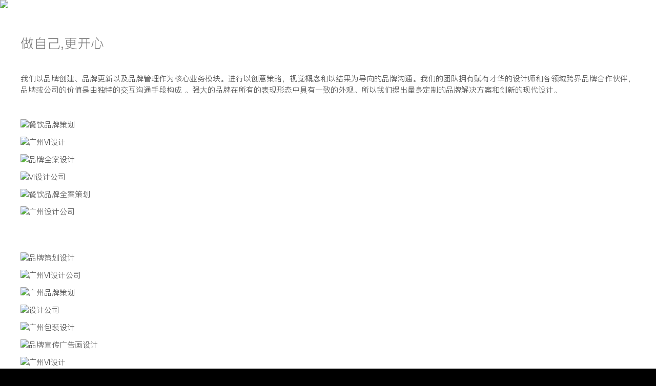

--- FILE ---
content_type: text/html; charset=UTF-8
request_url: http://www.dbmbrand.com/pinpaiquanancehua/show/9.html
body_size: 4353
content:
</* 图文详情- */>
<!DOCTYPE html>
<html lang="zh-cn">
<head>
	<meta charset="UTF-8">
	<meta name="viewport" content="width=device-width,initial-scale=1,minimum-scale=1,maximum-scale=1,user-scalable=no"/>
	<meta http-equiv="X-UA-Compatible" content="IE=edge">
	<meta name="format-detection" content="telephone=no">
	<title>摩登猩球品牌设计</title>
	<meta name="keywords" content="餐饮品牌策划,设计公司,广州设计公司,差异化品牌管理,VI设计公司" />
	<meta name="description" content="我们以品牌创建、品牌更新以及品牌管理作为核心业务模块。进行以创意策略，视觉概念和以结果为导向的品牌沟通。我们的团队拥有赋有才华的设计师和各领域跨界品牌合作伙伴，品牌或公司的价值是由独特的交互沟通手段构成 。强大的品牌在所有的表现形态中具有一致的外观。所以我们提出量身定制的品牌解决方案和创新的现代设计。" />
	<link rel="Shortcut Icon" type="image/x-icon" href="/public/static/uploads/20191223/1fb90119836251361aafbe7982852968.png"/>
	<link rel="stylesheet" href="/template/pc/fonts/fonts.css?family=Noto+Sans">
	<link rel="stylesheet" type="text/css" href="/template/pc/css/font-awesome.min.css">
	<link rel="stylesheet" type="text/css" href="/template/pc/css/cyz.min.css?v1.0.21">
	<link rel="stylesheet" type="text/css" href="/template/pc/css/swiper.min.css">
	<script type="text/javascript" src="/template/pc/js/jquery.min.js"></script>
	<script type="text/javascript" src="/template/pc/js/swiper.jquery.min.js"></script>
	<script type="text/javascript" src="/template/pc/js/plug/validform/Validform_v5.3.2.js"></script>
	<script type="text/javascript">
      var _hmt = _hmt || [];
(function() {
  var hm = document.createElement("script");
  hm.src = "https://hm.baidu.com/hm.js?a136910fad308fd5a49eacd44f59a6f0";
  var s = document.getElementsByTagName("script")[0];
  s.parentNode.insertBefore(hm, s);
})();
	</script>
	<script type="text/javascript" src="/template/pc/js/common.js?v1.0.1"></script>

<meta name="baidu-site-verification" content="yHff5VVyhH" />
<meta name="baidu-site-verification" content="code-Dn7AHHdDlL" />
</head>
<body class="zh">
<div class="wrapper">
<div class="topbar">
    <div class="resp-bg display-600 not-display-pc"></div>
    <div class="menu-opener">
        <div class="logo">
            <a href="/"><img class="wht" src="/witelogo.svg" alt="差异化品牌管理"/></a>
            <a href="/"><img class="blk" src="/blacklogo.svg" alt="差异化品牌管理"/></a>
        </div>
        <div class="menu-list">
            <div class="resp-bg display-600 not-display-pc"></div>
            <div class="items">
                                <div class="item trans ">
                    <a class="vv" target="_self" href="/case.html">
                        <span class="zh">案例</span>
                    </a>
                </div>
                                <div class="item trans ">
                    <a class="vv" target="_self" href="/about.html">
                        <span class="zh">关于</span>
                    </a>
                </div>
                                <div class="item trans ">
                    <a class="vv" target="_self" href="/fuwu.html">
                        <span class="zh">服务</span>
                    </a>
                </div>
                                <div class="item trans ">
                    <a class="vv" target="_self" href="/goutong.html">
                        <span class="zh">合作</span>
                    </a>
                </div>
                            </div>
            <div class="lang not-display-pc display-600">©Dbmbrand 2023 All rights reserved.<a target="_blank" rel="nofollow" href="http://www.beian.miit.gov.cn">粤ICP备19108902号</a></div>
        </div>
        <div class="menu-ico">
            <img class="wht display-pc not-display-600" src="/template/pc/images/menu.svg"/>
            <img class="blk display-pc not-display-600" src="/template/pc/images/menu@h.svg"/>
            <img class="wht wapm not-display-pc display-600" src="/template/pc/images/menuwap.svg"/>
        </div>
    </div>
</div>
<div class="dask-ceng not-display-600">
    <img class="colse-id" src="/template/pc/images/close-id.png"/>
    <div class="container960">
        <div class="title clearfix">
            <div class="left">
                <p>准备好开始了吗？</p>
                <p>那就与我们取得联系吧</p>
            </div>
            <div class="right">
                <img src="/template/pc/images/ew.png"/>
                <div class="txt">
                    <p>欢迎您给我们留言或打电话，</p>
                    <p>让我们听到你的声音!</p>
                    <p>You are welcome to write or call us.</p>
                </div>
            </div>
        </div>
        <h6>填写您的项目信息</h6>
        <div class="cons-form">
            <form class="form-ids" action="/comment.html" method="post">
                <ul>
                    <li>
                        <input type="text" name="username" placeholder="您的姓名" datatype="*2-5" nullmsg="请输入姓名" errormsg="姓名格式2-5个字符"/>
                    </li>
                    <li>
                        <input type="text" name="company" placeholder="公司名称" datatype="*2-50" nullmsg="请输入公司名称" errormsg="公司名称格式2-50个字符"/>
                    </li>
                    <li>
                        <input type="text" name="tel" placeholder="您的电话" datatype="*6-15" nullmsg="请输入电话" errormsg="电话格式6-11个字符"/>
                    </li>
                    <li>
                        <input type="text" name="theme" placeholder="项目主题" datatype="*2-50" nullmsg="请输入项目主题" errormsg="项目主题格式2-50个字符"/>
                    </li>
                    <li class="textarea">
                        <textarea name="content" placeholder="告訴我们您的项目基本信息" datatype="*5-255" nullmsg="请输入项目描述" errormsg="项目描述格式5-2555个字符"></textarea>
                    </li>
                    <input type="hidden" name="title" value="在线留言"/>
                    <button type="submit" class="inp-sub">立即提交</button>
                    <span class="error-hide"></span>
                </ul>
            </form>
        </div>
    </div>
</div>
<div class="news-w works index-w">
        <div class="prj-cover flash-move">
        <img class="display-pc not-display-600" src="/public/static/uploads/20200314/893bca7d2880fc61f57cb2c04776ad79.jpg" >
        <div class="slide not-display-pc display-600" style="background-image:url(/public/static/uploads/20200314/893bca7d2880fc61f57cb2c04776ad79.jpg)"></div>
    </div>
        <div class="cont-w">
        <div class="cont-ww">
            <p class="intro flash-move">做自己,更开心</p>
            <!--<p class="dt flash-move">2019-12-23</p>-->
            <div class="cont flash-move">
                <p style="white-space: normal;">我们以品牌创建、品牌更新以及品牌管理作为核心业务模块。进行以创意策略，视觉概念和以结果为导向的品牌沟通。我们的团队拥有赋有才华的设计师和各领域跨界品牌合作伙伴，品牌或公司的价值是由独特的交互沟通手段构成 。强大的品牌在所有的表现形态中具有一致的外观。所以我们提出量身定制的品牌解决方案和创新的现代设计。</p><p style="white-space: normal;"><br/></p><p style="white-space: normal;"><img width="1200" height="766" title="餐饮品牌策划" style="width: 1200px; height: 766px; white-space: normal;" alt="餐饮品牌策划" src="/public/static/uploads/20200315/1584282684992993.jpg" border="0" vspace="0"/></p><p style="white-space: normal;"><img width="1200" height="900" title="广州VI设计" style="width: 1200px; height: 900px; white-space: normal;" alt="广州VI设计" src="/public/static/uploads/20200315/1584282684829080.jpg" border="0" vspace="0"/></p><p style="white-space: normal;"><img width="1200" height="862" title="品牌全案设计" style="width: 1200px; height: 862px; white-space: normal;" alt="品牌全案设计" src="/public/static/uploads/20200117/1579249956842572.jpg" border="0" vspace="0"/></p><p style="white-space: normal;"><img width="1200" height="943" title="VI设计公司" style="width: 1200px; height: 943px; white-space: normal;" alt="VI设计公司" src="/public/static/uploads/20200117/1579249959206538.jpg" border="0" vspace="0"/></p><p style="white-space: normal;"><img width="1200" height="862" title="餐饮品牌全案策划" style="width: 1200px; height: 862px; white-space: normal;" alt="餐饮品牌全案策划" src="/public/static/uploads/20200117/1579249945165019.jpg" border="0" vspace="0"/></p><p style="white-space: normal;"><img width="1200" height="719" title="广州设计公司" style="width: 1200px; height: 719px;" alt="广州设计公司" src="/public/static/uploads/20200117/1579249915322529.jpg" border="0" vspace="0"/><br/></p><p><br/></p><p><img width="1200" height="900" title="品牌策划设计" style="width: 1200px; height: 900px;" alt="品牌策划设计" src="/public/static/uploads/20200315/1584282684994545.jpeg" border="0" vspace="0"/></p><p><img width="1200" height="637" title="广州VI设计公司" style="width: 1200px; height: 637px; white-space: normal;" alt="广州VI设计公司" src="/public/static/uploads/20200315/1584282679107145.jpg" border="0" vspace="0"/></p><p><img width="1200" height="791" title="广州品牌策划" style="width: 1200px; height: 791px;" alt="广州品牌策划" src="/public/static/uploads/20200315/1584282684974001.jpeg" border="0" vspace="0"/></p><p><img width="1200" height="900" title="设计公司" style="width: 1200px; height: 900px;" alt="设计公司" src="/public/static/uploads/20200315/1584282685983134.jpeg" border="0" vspace="0"/></p><p><img width="1200" height="900" title="广州包装设计" style="width: 1200px; height: 900px;" alt="广州包装设计" src="/public/static/uploads/20200315/1584282681134357.jpeg" border="0" vspace="0"/></p><p><img width="1200" height="862" title="品牌宣传广告画设计" style="width: 1200px; height: 862px;" alt="品牌宣传广告画设计" src="/public/static/uploads/20200117/1579249952640402.jpg" border="0" vspace="0"/></p><p><img width="1200" height="862" title="广州VI设计" style="width: 1200px; height: 862px;" alt="广州VI设计" src="/public/static/uploads/20200117/1579249962410954.jpg" border="0" vspace="0"/></p><p><img width="1200" height="212" title="差异化品牌策划设计与管理" style="width: 1200px; height: 212px;" alt="差异化品牌策划设计与管理" src="/public/static/uploads/20200319/1584621355254462.jpg" border="0" vspace="0"/></p>            </div>
        </div>
    </div>
        <div class="recomm">
        <a class="rtt" href="/case.html">
            <span class="zh">更多案例</span>
        </a>
        <div class="recomm-sw">
            <div class="recomm-w clearfix">
                                <a class="case" target="_self" href="/pinpaishengjisheji/show/1.html">
                    <div class="cover-w">
                        <div class="cover-ww">
                            <img class="display-pc not-display-600" src="/public/static/uploads/20200313/2147c5d396965e95a609414a09568a16.jpg" alt="佬麻雀品牌策划设计"/>
                            <div class="slide not-display-pc display-600" style="background-image: url(/public/static/uploads/20210730/4162cca96dfdc7e4609c26bc801ed13b.jpg)"></div>
                        </div>
                    </div>
                    <div class="info">
                        <p class="brand">佬麻雀品牌策划设计</p>
                        <p class="title">从0到32店家的一路同行</p>
                    </div>
                </a>
                                <a class="case" target="_self" href="/pinpaishengjisheji/show/3.html">
                    <div class="cover-w">
                        <div class="cover-ww">
                            <img class="display-pc not-display-600" src="/public/static/uploads/20200314/b3692ec7b65fb4718de56f7a16f6a396.jpg" alt="苏铂超市品牌策划"/>
                            <div class="slide not-display-pc display-600" style="background-image: url(/public/static/uploads/20200316/7426fc7dcfe557928538b55f291d1d2c.jpg)"></div>
                        </div>
                    </div>
                    <div class="info">
                        <p class="brand">苏铂超市品牌策划</p>
                        <p class="title">本土超市的前沿思维</p>
                    </div>
                </a>
                                <a class="case" target="_self" href="/pinpaishengjisheji/show/17.html">
                    <div class="cover-w">
                        <div class="cover-ww">
                            <img class="display-pc not-display-600" src="/public/static/uploads/20200314/6800080cf601187baae13d4c9286ecaf.jpg" alt="比比味品牌全案设计"/>
                            <div class="slide not-display-pc display-600" style="background-image: url(/public/static/uploads/20200314/6800080cf601187baae13d4c9286ecaf.jpg)"></div>
                        </div>
                    </div>
                    <div class="info">
                        <p class="brand">比比味品牌全案设计</p>
                        <p class="title">再小的个体也有品牌</p>
                    </div>
                </a>
                            </div>
        </div>
    </div>
</div>
<!-- Footer -->
<div class="footer">
    <div class="footer-w clearfix">
        <div class="col">
            <p class="tt">服务</p>
            <p class="stt"><a href="/fuwu.html">品牌咨询</a></p>
            <p class="stt"><a href="/fuwu.html">品牌形象建设</a></p>
            <p class="stt"><a href="/fuwu.html">品牌管理</a></p>
            <p class="copyright display-pc not-display-600">©Dbmbrand 2023 All rights reserved.<a target="_blank" rel="nofollow" href="https://beian.miit.gov.cn">粤ICP备19108902号</a></p>
        </div>
        <div class="col">
            <p class="tt">机构</p>
            <p class="stt"><a href="/about.html">广州差异化品牌管理有限公司</a></p>
        </div>
        <div class="col">
            <p class="tt">联系</p>
            <p class="stt"><img src="/template/pc/images/icons/icon-e.png">5605202@qq.com</p>
            <p class="stt"><img src="/template/pc/images/icons/icon-t.png"><strong>138 2629 9018</strong></p>
            <p class="stt"><img src="/template/pc/images/icons/icon-loc.png"><a href="goutong#maps">baidu map</a></p>
            <p class="addr">广州市天河区科韵北路106号三楼303</p>
        </div>
        <div class="col txt-right">
            <a class="scode" href="javascript:void(0)">
                <img class="soc" src="/template/pc/images/icons/icon-wx.png"/>
                <div class="code">
                    <span></span>
                    <img style="background: #fff;padding: 5px;" src="/template/pc/images/usercode.jpg"/>
                </div>
            </a>
            <a href="/template/pc/images/差异化品牌.pdf"><img class="soc" src="/template/pc/images/icons/icon-wb.png"/></a>
            <a href="/template/pc/images/差异化品牌.pdf"><img class="soc" src="/template/pc/images/icons/icon-zk.png"/></a>
        </div>
        <p class="copyright not-display-pc display-600">©Dbmbrand 2023 All rights reserved.<a target="_blank" rel="nofollow" href="https://beian.miit.gov.cn">粤ICP备19108902号</a></p>
    </div>
</div>
<!-- /Footer -->
</div>
<link rel="stylesheet" type="text/css" href="/template/pc/css/plyr.css">
<script type="text/javascript" src="/template/pc/js/plyr.polyfilled.min.js"></script>
</body>
<script type="text/javascript">
    var vv = document.getElementById('main_video_resp');
    if(vv != null){
        $(function () {
            $.each($('video'), function () {
                new Plyr($(this), {
                    controls: ['play-large']
                });
            });
            if (!vv.muted) {
                $('.mute-op').attr('src', '/template/pc/images/icon-mute-close.png')
            } else {
                $('.mute-op').attr('src', '/template/pc/images/icon-mute-open.png')
            }
            $('.mute-op').click(function () {
                if (!vv.muted) {
                    vv.muted = true;
                    $(this).attr('src', '/template/pc/images/icon-mute-open.png')
                } else {
                    vv.muted = false;
                    $(this).attr('src', '/template/pc/images/icon-mute-close.png')
                }
            });
            if (typeof WeixinJSBridge === "undefined") {
                document.addEventListener("WeixinJSBridgeReady", function () {
                    setTimeout(function () {
                        document.getElementById('main_video_resp').play();
                    }, 500);
                }, false);
            }
        });
    }
    $(function () {
        //slide-case
        new Swiper('.case-slides', {
            slidesPerView: 1,
            speed: 800,
            autoplay: {
                delay: 3000
            },
            navigation: {
                nextEl: '.swiper-button-next',
                prevEl: '.swiper-button-prev'
            }
        });
    });
</script>
</html>



--- FILE ---
content_type: text/css
request_url: http://www.dbmbrand.com/template/pc/fonts/fonts.css?family=Noto+Sans
body_size: 541
content:
/* cyrillic-ext */
@font-face {
    font-family: 'Noto Sans';
    font-style: normal;
    font-weight: 400;
    src: local('Noto Sans'), local('NotoSans'), url(o-0IIpQlx3QUlC5A4PNr6DRAW_0.woff2) format('woff2');
    unicode-range: U+0460-052F, U+1C80-1C88, U+20B4, U+2DE0-2DFF, U+A640-A69F, U+FE2E-FE2F;
}
/* cyrillic */
@font-face {
    font-family: 'Noto Sans';
    font-style: normal;
    font-weight: 400;
    src: local('Noto Sans'), local('NotoSans'), url(o-0IIpQlx3QUlC5A4PNr4TRAW_0.woff2) format('woff2');
    unicode-range: U+0400-045F, U+0490-0491, U+04B0-04B1, U+2116;
}
/* devanagari */
@font-face {
    font-family: 'Noto Sans';
    font-style: normal;
    font-weight: 400;
    src: local('Noto Sans'), local('NotoSans'), url(o-0IIpQlx3QUlC5A4PNr5DRAW_0.woff2) format('woff2');
    unicode-range: U+0900-097F, U+1CD0-1CF6, U+1CF8-1CF9, U+200C-200D, U+20A8, U+20B9, U+25CC, U+A830-A839, U+A8E0-A8FB;
}
/* greek-ext */
@font-face {
    font-family: 'Noto Sans';
    font-style: normal;
    font-weight: 400;
    src: local('Noto Sans'), local('NotoSans'), url(o-0IIpQlx3QUlC5A4PNr6TRAW_0.woff2) format('woff2');
    unicode-range: U+1F00-1FFF;
}
/* greek */
@font-face {
    font-family: 'Noto Sans';
    font-style: normal;
    font-weight: 400;
    src: local('Noto Sans'), local('NotoSans'), url(o-0IIpQlx3QUlC5A4PNr5jRAW_0.woff2) format('woff2');
    unicode-range: U+0370-03FF;
}
/* vietnamese */
@font-face {
    font-family: 'Noto Sans';
    font-style: normal;
    font-weight: 400;
    src: local('Noto Sans'), local('NotoSans'), url(o-0IIpQlx3QUlC5A4PNr6jRAW_0.woff2) format('woff2');
    unicode-range: U+0102-0103, U+0110-0111, U+1EA0-1EF9, U+20AB;
}
/* latin-ext */
@font-face {
    font-family: 'Noto Sans';
    font-style: normal;
    font-weight: 400;
    src: local('Noto Sans'), local('NotoSans'), url(o-0IIpQlx3QUlC5A4PNr6zRAW_0.woff2) format('woff2');
    unicode-range: U+0100-024F, U+0259, U+1E00-1EFF, U+2020, U+20A0-20AB, U+20AD-20CF, U+2113, U+2C60-2C7F, U+A720-A7FF;
}
/* latin */
@font-face {
    font-family: 'Noto Sans';
    font-style: normal;
    font-weight: 400;
    src: local('Noto Sans'), local('NotoSans'), url(o-0IIpQlx3QUlC5A4PNr5TRA.woff2) format('woff2');
    unicode-range: U+0000-00FF, U+0131, U+0152-0153, U+02BB-02BC, U+02C6, U+02DA, U+02DC, U+2000-206F, U+2074, U+20AC, U+2122, U+2191, U+2193, U+2212, U+2215, U+FEFF, U+FFFD;
}

--- FILE ---
content_type: text/css
request_url: http://www.dbmbrand.com/template/pc/css/cyz.min.css?v1.0.21
body_size: 9814
content:
@charset "UTF-8";@font-face{font-family:PingFangSC-Regular;src:url(../fonts/PingFangSC/PingFangSC-Regular.woff2) format("woff2"),url(../fonts/PingFangSC/PingFangSC-Regular.woff) format("woff"),url(../fonts/PingFangSC/PingFangSC-Regular.ttf) format("truetype"),url(../fonts/PingFangSC/PingFangSC-Regular.eot) format("embedded-opentype"),url(../fonts/PingFangSC/PingFangSC-Regular.svg) format("svg");font-weight:400;font-style:normal}@font-face{font-family:"Helvetica Neue";src:url(../fonts/HelveticaNeueLTPro-UltLt.otf) format("opentype");font-weight:400;font-style:normal}@keyframes burgeTopDown{0%{top:0;transform:rotate(0)}100%{top:4px;transform:rotate(45deg)}}@keyframes burgeTopUp{0%{top:4px;transform:rotate(45deg)}100%{top:0;transform:rotate(0)}}@keyframes burgeBottomDown{0%{top:10px;transform:rotate(0)}100%{top:-4px;transform:rotate(-45deg)}}@keyframes burgeBottomUp{0%{top:-4px;transform:rotate(-45deg)}100%{top:10px;transform:rotate(0)}}@keyframes fadeInLeft{from{opacity:0}to{opacity:1}}@keyframes fadeOutLeft{from{opacity:1}to{opacity:0}}@keyframes shadowShow{0%{opacity:0}100%{opacity:1;display:block}}@keyframes shadowHide{0%{opacity:1}100%{opacity:0;display:none}}*{padding:0;margin:0;box-sizing:border-box;-webkit-overflow-scrolling:touch;overflow-scrolling:touch}li,ul{list-style:none}.clearfix:after{content:" ";display:table;height:0;clear:both;visibility:hidden}p{margin:0;padding:0}a,a:hover,a:visited{color:#000;text-decoration:none}.slide{position:absolute;top:0;bottom:0;left:0;right:0;background-size:cover;background-position:center;background-color:#333}.plyr--video .plyr__controls{display:none!important}.plyr__control--overlaid{background-color:rgba(0,0,0,.5)!important}body{color:#000;font-family:PingFangSC-Regular,"苹方字体",sans-serif;-webkit-font-smoothing:antialiased;background-color:#000;font-size:18px;line-height:22px}body .ch-zh{color:#fff}body .wrapper .detail-w .info .en{display:none}body .wrapper .detail-w .info .zh{display:flex}body.en .wrapper .detail-w .info .en{display:flex}body.en .wrapper .detail-w .info .zh{display:none}body.en .zh{display:none}body.en .ch-zh{color:#858585}body.en .ch-en{color:#fff}.container{width:1200px;margin:0 auto}.hide{display:none!important}img{vertical-align:middle}.flash-move{opacity:0;transform:translateY(100px);transition:all .8s}.flash-move.move-on{opacity:1;transform:translateY(0);transition:all .7s}.overhide{overflow:hidden}.trans{-webkit-transition:all .4s ease-out;transition:all .4s ease-out}.banner-slide .swiper-button-next,.banner-slide .swiper-button-prev{background:0 0}.banner-slide .swiper-button-next,.banner-slide .swiper-button-prev{position:absolute;top:25%;margin-top:0;width:130px;height:50%;padding:0;cursor:pointer;z-index:999}.swiper-button-prev span{left:40%;margin-left:-10px}.swiper-button-next span{right:40%;margin-right:-10px}.swiper-button-next span:after,.swiper-button-next span:before,.swiper-button-prev span:after,.swiper-button-prev span:before{content:"";width:56px}.swiper-button-next span,.swiper-button-next span:after,.swiper-button-next span:before,.swiper-button-prev span,.swiper-button-prev span:after,.swiper-button-prev span:before{position:absolute;top:50%;height:1px;background-color:rgba(255,255,255,.5);border-radius:1px;-webkit-backface-visibility:hidden;backface-visibility:hidden;-webkit-transition:all .4s ease;transition:all .4s ease;z-index:99}.swiper-button-next:hover span:after,.swiper-button-next:hover span:before,.swiper-button-prev:hover span:after,.swiper-button-prev:hover span:before{background-color:#fff}.swiper-button-prev span:before{left:0;bottom:0;-webkit-transform:rotate(-45deg);-ms-transform:rotate(-45deg);transform:rotate(-45deg);-webkit-transform-origin:left;-ms-transform-origin:left;transform-origin:left}.swiper-button-prev span:after{left:0;top:0;-webkit-transform:rotate(45deg);-ms-transform:rotate(45deg);transform:rotate(45deg);-webkit-transform-origin:left;-ms-transform-origin:left;transform-origin:left}.swiper-button-next span:before{right:0;bottom:0;-webkit-transform:rotate(45deg);-ms-transform:rotate(45deg);transform:rotate(45deg);-webkit-transform-origin:right;-ms-transform-origin:right;transform-origin:right}.swiper-button-next span:after{right:0;top:0;-webkit-transform:rotate(-45deg);-ms-transform:rotate(-45deg);transform:rotate(-45deg);-webkit-transform-origin:right;-ms-transform-origin:right;transform-origin:right}.banner-slide .swiper-pagination-bullet-active,.banner-wslide .swiper-pagination-bullet-active{background:#fff}.banner-slide.swiper-container-horizontal>.swiper-pagination-bullets,.banner-wslide.swiper-container-horizontal>.swiper-pagination-bullets{bottom:28px}.wrapper{width:100%;overflow-x:hidden;position:relative}.wrapper .topbar .menu-opener{position:fixed;height:90px;width:100%;top:0;left:0;-webkit-transition:all .4s ease-out;transition:all .4s ease-out;z-index:11}.wrapper .topbar .menu-opener.open{background:#fff;box-shadow:0 0 10px rgba(0,0,0,.1)}.wrapper .topbar .menu-opener .menu-list{text-align:center}.wrapper .topbar .menu-opener .menu-list .items .item{width:100px;display:inline-block;font-size:20px;line-height:90px;margin-right:60px}.wrapper .topbar .menu-opener .menu-list .items .item:last-child{margin-right:0}.wrapper .topbar .menu-opener .menu-list .items .item a{display:block;width:100%;height:100%;color:rgba(255,255,255,.5)}.wrapper .topbar .menu-opener.open .menu-list .items .item a{color:#606060}.wrapper .topbar .menu-opener.open .menu-list .items .item.on,.wrapper .topbar .menu-opener.open .menu-list .items .item:hover{background:#363638}.wrapper .topbar .menu-opener .menu-list .items .item.on a,.wrapper .topbar .menu-opener .menu-list .items .item:hover a,.wrapper .topbar .menu-opener.open .menu-list .items .item:hover a{color:#fff}.wrapper .topbar .logo{position:fixed;top:30px;left:2.9vw;z-index:10;cursor:pointer}.wrapper .topbar .logo img{width:113px;height:33px}.wrapper .topbar .logo .wht{display:inline-block}.wrapper .topbar .logo .blk{display:none}.wrapper .topbar .menu-opener.open .logo .wht{display:none}.wrapper .topbar .menu-opener.open .logo .blk{display:inline-block}.wrapper .topbar .menu-ico{position:fixed;top:30px;right:2.9vw;z-index:10;cursor:pointer}.wrapper .topbar .menu-ico img{width:33px}.wrapper .topbar .menu-ico .blk{display:none}.wrapper .topbar .menu-opener.open .menu-ico .wht{display:none}.wrapper .topbar .menu-opener.open .menu-ico .blk{display:inline-block}.dask-ceng{width:100%;height:0;position:fixed;top:0;left:0;background:#fff;z-index:10005;transition:all .4s;overflow:hidden}.dask-ceng.onn{height:666px}.dask-ceng .colse-id{position:absolute;top:25px;right:2.6vw;cursor:pointer;z-index:6}.dask-ceng .title{padding:132px 0 45px;border-bottom:1px solid #e5e5e5}.dask-ceng .title .left{max-width:60%;float:left}.dask-ceng .title .left p{font-size:36px;color:#444;line-height:normal;font-weight:lighter}.dask-ceng .title .right{display:flex;align-items:center;float:right;margin-top:35px}.dask-ceng .title .right img{padding-right:21px;margin-right:21px;border-right:1px solid #e5e5e5}.dask-ceng .title .right p{font-size:13px;color:#888;line-height:20px}.dask-ceng h6{font-size:24px;color:#444;font-weight:400;padding:27px 0 15px}.dask-ceng .cons-form ul li{float:left;width:475px;height:48px;margin-bottom:10px}.dask-ceng .cons-form ul li.textarea{width:100%;height:96px}.dask-ceng .cons-form ul li:nth-of-type(even){float:right}.dask-ceng .cons-form ul li input[type=text]{padding:0 20px;width:100%;height:48px;background:#f3f3f3;border:0;outline:0;font-size:14px}.dask-ceng .cons-form ul li textarea{width:100%;height:96px;padding:20px;font-size:14px;background:#f3f3f3;border:0;outline:0;resize:none}.dask-ceng .cons-form .inp-sub{width:100%;height:46px;border:2px solid #222;background:0 0;font-size:14px;cursor:pointer;outline:0}.founder{position:relative;margin:75px 0 40px}.founder .container{height:100%;position:absolute;top:0;left:0;right:0;z-index:6}.founder .cover-bj img{width:100%}.founder .txt{position:absolute;top:35%;color:#fff}.founder .txt h2,.founder .txt h6,.founder .txt p{line-height:normal}.founder .txt h6,.founder .txt p{color:rgba(255,255,255,.9);font-weight:lighter}.founder .txt h6{font-size:20px}.founder .txt h2{font-size:60px;line-height:62px;padding:5px 0 30px 0;font-weight:lighter;color:#fff;text-indent:-8px}.founder .txt p{font-size:36px}.about-iam{text-align:center;margin-bottom:100px}.about-iam .aren{font-size:39px;margin:10px 0 35px 0;color:#6b6b6b}.about-iam .p1{font-size:36px;color:#000;line-height:normal}.about-iam .remark h6{font-size:28px;color:#222;padding:50px 0 20px;font-weight:400}.about-iam .remark p{color:#606060;font-weight:400;line-height:35px}.about-team{padding-bottom:125px}.about-team .tt{font-size:2.4vw;line-height:initial;text-align:center;padding:120px 0 36px}.about-team ul li{float:left;width:380px;margin-right:30px}.about-team ul li:last-child{margin-right:0}.about-team ul li .cover-w{position:relative;width:380px;overflow:hidden}.about-team ul li img{max-width:100%;max-height:100%;transition:all 1s}.about-team ul li .info .name{font-size:24px;color:#000;padding:35px 0 5px}.about-team ul li .info .postion{font-size:16px;color:#606060;font-weight:initial}.about-team ul li .info .desc{font-size:14px;color:#666;padding-top:20px}.about-team ul li:hover img{transform:scale(1.1)}.about-cover{width:100%;position:relative}.wrapper .footer{width:100%;background-color:#1f1f21;position:relative}.wrapper .footer .footer-w{max-width:1590px;padding:40px 40px;left:0;right:0;margin:0 auto}.wrapper .footer .footer-w .col{width:25%;font-size:15px;color:#fff;float:left}.wrapper .footer .footer-w .col a{position:relative}.wrapper .footer .footer-w .col .scode:hover .code{display:block}.wrapper .footer .footer-w .col .code{display:none;position:absolute;top:-120px;left:-18px;width:100px;height:100px;box-shadow:0 0 10px rgba(0,0,0,.2);z-index:66}.wrapper .footer .footer-w .col .code span{position:absolute;left:45px;bottom:-10px;width:0;height:0;border-right:10px solid transparent;border-left:10px solid transparent;border-top:10px solid #fff}.wrapper .footer .footer-w .col .code img{display:block;width:100%}.wrapper .footer .footer-w .col .tt{font-weight:700;margin-bottom:20px}.wrapper .footer .footer-w .col .stt{line-height:26px}.wrapper .footer .footer-w .col .stt a{color:#fff}.wrapper .footer .footer-w .col .stt img{margin-right:20px;vertical-align:middle}.wrapper .footer .footer-w .col .copyright{margin-top:20px;font-size:11px}.wrapper .footer .footer-w .col .copyright a{color:#fff}.wrapper .footer .footer-w .col .addr{margin-top:20px}.wrapper .footer .footer-w .col.txt-right{text-align:right;padding-top:40px}.wrapper .footer .footer-w .col.txt-right .soc{width:36px;margin-left:20px}.wrapper .case-list{background-color:#fff;max-width:1200px;margin:0 auto;padding-bottom:40px}.wrapper .case-list .case-list-slide{position:relative;overflow:hidden}.wrapper .case-list .case{width:50%;float:left}.wrapper .case-list .case .cover-w{width:100%;overflow:hidden;height:0;padding-top:50%;position:relative}.wrapper .case-list .case .cover-w .cover-ww{position:absolute;top:0;left:0;width:100%;overflow:hidden}.wrapper .case-list .case .cover-w img{max-width:100%;max-height:100%;transition:all 1s}.wrapper .case-list .case .cover-w:hover img{transform:scale(1.1)}.wrapper .case-list .case .info{padding:40px 0}.wrapper .case-list .case .info .brand{width:100%;font-size:20px;line-height:32px;white-space:nowrap;text-overflow:ellipsis;overflow:hidden;color:rgba(0,0,0,.7)}.wrapper .case-list .case .info .title{width:100%;font-size:26px;line-height:36px;white-space:nowrap;text-overflow:ellipsis;overflow:hidden}.wrapper .case-list .case.case-full{width:100%}.wrapper .index-w{background-color:#fff;width:100%}.wrapper .index-w .main-cover{width:100%;position:relative}.wrapper .index-w .main-cover .bg-img{width:100%}.wrapper .index-w .main-cover video{width:100%}.wrapper .index-w .main-cover .info-w{position:absolute;left:0;top:0;width:100%;height:100%}.wrapper .index-w .main-cover .info-w .info{height:100%;max-width:1920px;padding-left:14.25vw;left:0;right:0;margin:0 auto;display:flex;flex-direction:column;justify-content:center;align-items:flex-start}.wrapper .index-w .main-cover .info-w .info p{color:#fff;font-size:60px;line-height:1.4;font-weight:700}.wrapper .index-w .main-cover .info-w .arrow-down{position:absolute;bottom:50px;left:0;right:0;margin:0 auto;height:17px;cursor:pointer}.wrapper .index-w .prj-cover{width:100%;position:relative;margin-bottom:80px;overflow:hidden}.wrapper .index-w .prj-cover img{width:100%}.wrapper .index-w .prj-cover .info-w{position:absolute;left:0;top:0;width:100%;height:100%}.wrapper .index-w .prj-cover .info-w .info{height:100%;max-width:1920px;left:0;right:0;margin:0 auto;display:flex;flex-direction:column;justify-content:center;align-items:center}.wrapper .index-w .prj-cover .info-w .info p{color:#fff;font-size:60px;line-height:1.4;font-weight:lighter}.wrapper .index-w .slide-words{width:100%;height:400px;display:flex;flex-direction:row;align-items:center;justify-content:center;background-color:#fff}.wrapper .index-w .slide-words p{font-size:1.6vw;line-height:1;letter-spacing:.1em}.wrapper .index-w .processing-list{background-color:#fff;max-width:1200px;margin:40px auto 0}.wrapper .index-w .processing-list .ptt{text-align:center;font-size:44px;line-height:128px;font-weight:300}.wrapper .index-w .processing-list .pcase{width:50%;float:left;margin-bottom:40px}.wrapper .index-w .processing-list .pcase .cover-w{width:100%;overflow:hidden;position:relative}.wrapper .index-w .processing-list .pcase .cover-w>img{width:100%;transition:all 1s;filter:grayscale(100%)}.wrapper .index-w .processing-list .pcase .cover-w:hover>img{transform:scale(1.1)}.wrapper .index-w .processing-list .pcase .cover-w .info{position:absolute;left:0;top:0;width:100%;height:100%;display:flex;flex-direction:column;justify-content:center;align-items:center}.wrapper .index-w .processing-list .pcase .cover-w .info .coming{padding-top:20px}.wrapper .index-w .processing-list .pcase .cover-w .info .coming img{height:50px;width:auto}.wrapper .index-w .processing-list .pcase .cover-w .info .prj-name{color:#fff;font-size:20px;margin-top:20px}.wrapper .index-w .processing-list .pcase:nth-child(2n){padding-right:10px}.wrapper .index-w .processing-list .pcase:nth-child(2n+1){padding-left:10px}.wrapper .contact-w{background-color:#fff}.wrapper .contact-w .main-cover{height:650px;position:relative}.wrapper .contact-w .contacts{padding:80px 20px 200px;max-width:1510px;left:0;right:0;margin:0 auto}.wrapper .contact-w .contacts .col{float:left;width:33.333%;text-align:center}.wrapper .contact-w .contacts .col .tt{font-size:38px;line-height:56px}.wrapper .contact-w .contacts .col .vv{color:rgba(0,0,0,.625);font-size:24px;line-height:1.6}.wrapper .contact-w .contacts .col .vv a{color:rgba(0,0,0,.625)}.wrapper .contact-w .info{max-width:1510px;left:0;right:0;margin:0 auto;padding-left:160px;padding-bottom:100px}.wrapper .contact-w .info p{color:#606060;font-size:24px;line-height:36px}.wrapper .contact-w .info p a{color:#606060}.wrapper .contact-w .info p .tt{font-weight:700;display:inline-block;width:26px}.wrapper .contact-w .info p .tt img{height:22px}.wrapper .jobs-w{background-color:#fff;width:100%}.wrapper .jobs-w .j-cover{height:700px;width:100%;background-color:#1f1f21;position:relative;display:flex;flex-direction:column;justify-content:center;align-items:center}.wrapper .jobs-w .j-cover p{color:#fff}.wrapper .jobs-w .j-cover .tt{font-size:60px;line-height:normal}.wrapper .jobs-w .j-cover .stt{text-align:left;font-size:60px;margin-top:60px}.wrapper .jobs-w .j-cover .stt .zh{text-align:left;font-size:1.2vw;margin-top:60px}.wrapper .jobs-w .info .info-w{width:1200px}.wrapper .jobs-w .info{position:relative;display:flex;flex-direction:column;justify-content:center;align-items:center;padding:50px 0}.wrapper .jobs-w .info .tt{font-size:36px;line-height:50px;font-weight:400}.wrapper .jobs-w .info .stt{text-align:left;font-size:18px;line-height:2vw;margin-top:20px;color:#606060}.job-list{padding-bottom:65px}.job-list ul li{padding:42px 10px 38px 29px;float:left;width:276px;height:358px;border:1px solid #949494;margin:0 32px 32px 0;transition:all 1s;cursor:pointer}.job-list ul li:nth-of-type(4){margin-right:0}.job-list ul li h5{font-size:26px;font-weight:initial;padding-bottom:10px}.job-list ul li .enname{font-size:18px}.job-list ul li em{display:block;width:45px;height:2px;background:#1f1f21;margin:175px 0 26px}.job-list ul li .num{font-size:18px;color:#000}.job-list .dask{display:none;position:fixed;top:0;left:0;width:100%;height:100%;background:rgba(0,0,0,.8);z-index:1002}.job-list .close-xs{position:absolute;top:-30px;right:-21px;width:60px;height:60px;background:url(../images/close.png) no-repeat;overflow:hidden;border-radius:65%;cursor:pointer;box-shadow:0 0 10px rgba(0,0,0,.3)}.job-list .dask .remark{position:absolute;top:50%;left:50%;width:960px;height:678px;background:#fff;margin:-339px 0 0 -480px}.job-list .dask .remark .title{padding:40px}.job-list .dask .remark .title h5{font-size:30px;color:#000;font-weight:initial;padding-bottom:10px}.job-list .dask .remark .title .enname{font-size:18px;color:#000}.job-list .dask .remark .title .email{float:right}.job-list .dask .posi{padding:0 40px;height:50px;line-height:50px;background:#f4f4f4;font-size:14px;color:#000}.job-list .dask .descs{height:400px;padding:35px 40px;font-size:14px;color:#858585;overflow-y:auto;line-height:24px}.job-list .dask .apply{margin:0 40px;padding-top:37px;border-top:1px solid #ebebeb;text-align:center}.job-list .dask .apply img{width:30px;margin-right:12px}.job-list ul li:hover{background:#1f1f21;border-color:transparent}.job-list ul li:hover .enname,.job-list ul li:hover .num,.job-list ul li:hover h5{color:#fff}.job-list ul li:hover em{background:#fff}.wrapper .jobs-w .footer-cover{width:100%;position:relative}.wrapper .jobs-w .footer-cover img{width:100%}.wrapper .about-w{background-color:#fff}.wrapper .about-w .main-cover{height:650px;position:relative}.wrapper .about-w .main-cover .info-w{position:absolute;left:0;top:0;width:100%;height:100%;display:flex;flex-direction:column;justify-content:center;align-items:flex-start}.wrapper .about-w .main-cover .info-w .slogan{padding-left:200px;color:#fff;font-size:3.2vw}.wrapper .about-w .main-cover .info-w .slogan img{width:10vw;margin-right:20px}.wrapper .about-w .about-01{padding:40px 0 105px;text-align:center}.wrapper .about-w .about-01 .tt{font-size:2.4vw;line-height:6.4vw;margin-bottom:10px}.wrapper .about-w .about-01 .stt{font-size:1.1vw;line-height:1.9vw;color:#606060}.wrapper .about-w .about-02 .col{float:left;width:calc(100% / 3);padding-top:calc(100% / 3);background-color:#363638;color:#fff;position:relative}.wrapper .about-w .about-02 .col:hover{background-color:#606060}.wrapper .about-w .about-02 .col .col-w{position:absolute;left:0;top:0;width:100%;height:100%;display:flex;flex-direction:column;align-items:center;justify-content:center}.wrapper .about-w .about-02 .col .col-w .seq{margin-bottom:20px}.wrapper .about-w .about-02 .col .col-w .seq img{height:5vw}.wrapper .about-w .about-02 .col .col-w .tt{font-size:1.5vw;line-height:1.2;font-weight:700}.wrapper .about-w .about-02 .col .col-w .stt{margin-top:2vw;font-size:1vw;line-height:1.6;text-align:center}.wrapper .about-w .about-03{padding:0 0 170px;text-align:center}.wrapper .about-w .about-03.alists{padding-bottom:95px}.wrapper .about-w .about-03 .tt{font-size:2.4vw;line-height:20vw}.wrapper .about-w .about-03 .data{max-width:1510px;left:0;right:0;margin:0 auto}.wrapper .about-w .about-03 .data .col{display:flex;float:left;width:25%;padding-top:40px;height:400px;border-right:1px solid #ebebeb;align-items:center;flex-flow:column;justify-content:center}.wrapper .about-w .about-03 .data .col:last-child{border-right:none}.wrapper .about-w .about-03 .data .col .num,.wrapper .about-w .about-03 .data .col .num .unit{font-family:"Helvetica Neue","PingFang SC","Hiragino Sans GB","冬青黑体",sans-serif}.wrapper .about-w .about-03 .data .col .num .prsi{position:relative}.wrapper .about-w .about-03 .data .col .num .prsi-s{display:inline-block;font-size:100px}.wrapper .about-w .about-03 .data .col .num .unit{font-size:30px;font-weight:lighter}.wrapper .about-w .about-03 .data .col .info{font-size:16px;line-height:28px;text-align:center;color:#606060;padding-top:70px}.wrapper .about-w .about-04 img{width:100%}.wrapper .about-w .about-05{padding:0 0 75px;text-align:center}.wrapper .about-w .about-05 .tt{font-size:2.4vw;line-height:12vw}.wrapper .about-w .about-05 .brands{display:flex;flex-direction:row;justify-content:center;align-items:center;flex-wrap:wrap;max-width:1320px;left:0;right:0;margin:0 auto}.wrapper .about-w .about-05 .brands .img-w{height:100px;width:20%;float:left;display:flex;flex-direction:row;justify-content:center;align-items:center}.wrapper .about-w .about-05 .brands .img-w img{zoom:50%}.wrapper .cover-v{position:relative;width:100%;overflow:hidden}.wrapper .cover-v video{display:block;width:100%}.wrapper .detail-w .info{background-color:#d2d2d2;padding:120px 0;position:relative}.wrapper .detail-w .info .info-w{max-width:1350px;left:0;right:0;margin:0 auto;padding:0 40px;display:flex;flex-direction:row;justify-content:space-between;align-items:flex-start;line-height:1.4;position:relative}.wrapper .detail-w .info .info-w .col-l{width:43%}.wrapper .detail-w .info .info-w .col-l .tt{font-size:32px;line-height:50px;font-weight:700;margin-bottom:4px;background:0 0}.wrapper .detail-w .info .info-w .col-l .vv{font-size:14px;line-height:18px;position:absolute;left:40px;bottom:4px}.wrapper .detail-w .info .info-w .col-r{width:48%}.wrapper .detail-w .info .info-w .col-r .tt{font-size:23px;line-height:36px;font-weight:700;margin-bottom:8px}.wrapper .detail-w .info .info-w .col-r .vv{font-size:18px;line-height:30px;margin-bottom:62px;background:0 0}.wrapper .detail-w .info .info-w .col-r .vv:last-child{margin-bottom:0}.wrapper .detail-w .content{background-color:#fff;padding-bottom:10px;position:relative}.wrapper .detail-w .content p{background-color:#fff}.wrapper .detail-w .content p img{width:100%}.wrapper .detail-w .content p video{width:100%;vertical-align:middle}.wrapper .detail-w .content .cont-slides{position:relative}.wrapper .detail-w .content .cont-slides img{width:100%}.wrapper .works .recomm{display:block;width:100%;background-color:#fff;position:relative;content:"";clear:both}.wrapper .works .recomm .rtt{text-align:center;font-size:2.4vw;line-height:150px;display:block}.wrapper .works .recomm .recomm-w{max-width:1200px;margin:0 auto;padding-bottom:40px}.wrapper .works .recomm .recomm-w .case{width:33.3333333%;float:left}.wrapper .works .recomm .recomm-w .case .cover-w{width:100%;overflow:hidden}.wrapper .works .recomm .recomm-w .case .cover-w img{width:100%;transition:all 1s}.wrapper .works .recomm .recomm-w .case .cover-w:hover img{transform:scale(1.1)}.wrapper .works .recomm .recomm-w .case .info{padding:10px 0;background-color:#fff}.wrapper .works .recomm .recomm-w .case .info .brand{width:100%;font-size:12px;line-height:24px;white-space:nowrap;text-overflow:ellipsis;overflow:hidden;padding:0}.wrapper .works .recomm .recomm-w .case .info .title{width:100%;font-size:20px;line-height:24px;white-space:nowrap;text-overflow:ellipsis;overflow:hidden;padding:0}.wrapper .news-w{background-color:#fff}.wrapper .news-w .main-cover{height:650px;position:relative}.wrapper .news-w .detail-cover{height:650px;position:relative}.wrapper .news-w .detail-cover img{width:100%}.wrapper .news-w .detail-cover .info{position:absolute;left:0;top:0;width:100%;height:100%;display:flex;flex-direction:column;justify-content:center;align-items:flex-start;padding:0 160px;background-color:rgba(0,0,0,.5)}.wrapper .news-w .detail-cover .info p{color:#fff;font-size:60px;line-height:1.4}.wrapper .news-w.index-w .prj-cover{margin-bottom:0}.wrapper .news-w .news-list-w{background:#f9f9f9;width:100%;padding:100px 20px}.wrapper .news-w .news-list-w .list-w{max-width:1150px;left:0;right:0;margin:0 auto;background:#fff}.wrapper .news-w .news-list-w .list-w .news{display:flex;flex-direction:row;justify-content:space-between;align-items:center}.wrapper .news-w .news-list-w .list-w .news .cover{position:relative;height:300px;width:calc(100% - 550px)}.wrapper .news-w .news-list-w .list-w .news .info{width:500px;margin-right:6px}.wrapper .news-w .news-list-w .list-w .news .info .tt{font-size:30px;line-height:1.6;margin-bottom:11px}.wrapper .news-w .news-list-w .list-w .news .info .dt{font-size:12px;line-height:1;margin-bottom:40px;color:#666}.wrapper .news-w .news-list-w .list-w .news .info .itt{font-size:14px;line-height:18px;color:#666}.wrapper .news-w .news-list-w .list-w .news .info .nmore{display:inline-block;font-size:14px;color:#666;margin-top:48px;background:url(../images/iconr.jpg) no-repeat 60px 7px;padding-right:50px}.news-lists{padding-bottom:100px;border-top:1px solid #ebebeb}.news-lists ul li{float:left;width:399px;padding:0 23px 50px}.news-lists ul li:nth-of-type(3n-1){border:1px solid #ebebeb;border-width:0 1px}.news-lists ul li h5{font-size:20px;color:#333;font-weight:initial;padding:53px 0 25px}.news-lists ul li .time{font-size:12px;color:#666}.news-lists ul li .imgs{margin:20px 0;width:100%;overflow:hidden}.news-lists ul li .imgs img{display:block;max-width:100%;transition:all .5s;-webkit-filter:grayscale(100%);filter:grayscale(100%)}.news-lists ul li .desc{font-size:14px;color:#666;display:-webkit-box;-webkit-box-orient:vertical;-webkit-line-clamp:3;overflow:hidden}.news-lists ul li .nico{width:48px;height:9px;display:inline-block;background:url(../images/newsr.png) no-repeat;margin-top:40px}.news-lists ul li:hover img{-webkit-filter:grayscale(0);filter:grayscale(0)}.top-remark{text-align:center;padding:20px 0 80px}.top-remark h5{font-size:41px;color:#333}.top-remark p{font-size:24px;color:#606060;font-weight:lighter;padding-top:10px}.top-remark h5,.top-remark p{line-height:normal}.form-comment{background:#f9f9f9;padding:125px 0}.form-comment .title{text-align:center;padding-bottom:50px}.form-comment .title h5{font-size:36px;color:#333;font-weight:initial}.form-comment .title p{font-size:24px;color:#606060;font-weight:lighter;padding-top:10px}.form-comment .title h5,.form-comment .title p{line-height:normal}.form-comment ul li{position:relative;float:left;width:583px;height:58px;border:1px solid #ebebeb;overflow:hidden}.form-comment ul li.email{float:right}.form-comment ul li input,.form-comment ul li input::placeholder,.form-comment ul li textarea,.form-comment ul li textarea::placeholder{font-family:PingFangSC-Regular,"苹方字体",sans-serif}.form-comment ul li input[type=text]{width:100%;height:57px;line-height:57px;padding:0 20px;font-size:14px;outline:0;border:0;font-weight:lighter}.form-comment ul li.textarea{margin:40px 0;width:100%;height:180px}.form-comment ul li.textarea textarea{padding:20px;width:100%;height:178px;border:0;resize:none;outline:0;font-size:14px;font-weight:lighter}.form-comment ul li.submit{border:0;width:100%}.form-comment ul li.submit .inp-sub{display:block;width:240px;height:60px;line-height:60px;background:#222;font-size:14px;text-align:center;margin:0 auto;border:0;color:#fff;cursor:pointer;outline:0;font-weight:lighter}.Validform_checktip{line-height:20px;height:20px;overflow:hidden;color:#999;font-size:12px}.Validform_right{color:#71b83d;padding-left:20px;background:url(../images/icons/right.png) no-repeat left center}.Validform_wrong{color:red;padding-left:20px;white-space:nowrap;background:url(../images/icons/error.png) no-repeat left center}.Validform_loading{padding-left:20px;background:url(../images/icons/onLoad.gif) no-repeat left center}.Validform_error{background-color:#ffe7e7}#Validform_msg{color:#7d8289;font:12px/1.5 tahoma,arial,\5b8b\4f53,sans-serif;width:280px;-webkit-box-shadow:2px 2px 3px #aaa;-moz-box-shadow:2px 2px 3px #aaa;background:#fff;position:absolute;top:0;right:50px;z-index:99999;display:none}#Validform_msg .iframe{position:absolute;left:0;top:-1px;z-index:-1}#Validform_msg .Validform_title{line-height:25px;height:25px;text-align:left;font-weight:700;padding:0 8px;color:#fff;position:relative;background-color:#000}#Validform_msg a.Validform_close:link,#Validform_msg a.Validform_close:visited{line-height:22px;position:absolute;right:8px;top:0;color:#fff;text-decoration:none}#Validform_msg a.Validform_close:hover{color:#cc0}#Validform_msg .Validform_info{padding:8px;border:1px solid #000;border-top:none;text-align:left}.form-comment ul li .error-hide{position:absolute;top:0;left:0}.address{padding:88px 0 45px;border-bottom:1px solid #d3d3d3}.address ul li{position:relative;float:left;width:378px;height:276px;margin:0 29px 29px 0;text-align:center;border:1px solid #ddd}.address ul li.omap{cursor:pointer}.address ul li:nth-of-type(3n){margin-right:0}.address ul li img{padding-top:60px}.address ul li img.hshow{display:none}.address ul li p{width:100%;position:absolute;bottom:40px;left:0;font-size:15px;color:#333}.address ul li:hover img{display:none}.address ul li:hover img.hshow{display:inline-block}.contactus-txt{text-align:center;padding:85px 0 65px}.contactus-txt h5,.contactus-txt p{line-height:normal}.contactus-txt h5{font-size:30px;color:#333;font-weight:initial}.contactus-txt em{display:block;width:130px;height:2px;background:#222;margin:30px auto}.contactus-txt p{color:#606060;line-height:33px}#map{width:100%;height:595px}.wrapper .index-w.advanatg .prj-cover{margin-bottom:0}.container960{width:960px;margin:0 auto}.adav-remark{background:#363638;padding:180px 0 195px}.adav-remark p{color:#fff;font-weight:lighter;line-height:38px}.adav-remark p.two{padding:40px 0}.adav-remark .htitle span{line-height:50px;font-size:36px;color:#fff;font-weight:400}.adav-model{background:#f5f5f5;padding:125px 0 115px}.adav-model .container{position:relative}.adav-model h5{font-size:36px;color:#333;line-height:normal}.adav-model .head{margin:75px 0 50px}.adav-model .head .swiper-slide{float:left;width:208px;height:208px;background:#606060;border-radius:65%;margin-right:40px;overflow:hidden;text-align:center;cursor:pointer;transition:all 1s}.adav-model .head .swiper-slide:last-child{margin-right:0}.adav-model .head .swiper-slide .num img{padding:63px 0 13px}.adav-model .head .swiper-slide p{color:#fff;font-weight:700}.adav-model .slide-model p{color:#333;line-height:35px;font-weight:lighter;padding-bottom:40px}.adav-model .slide-model ul li{width:30%;float:left;line-height:35px;color:#333;font-weight:lighter;border:1px solid #000;margin:0 2% 2% 0;text-indent:20px}.adav-model .slide-model ul li:nth-of-type(3n){margin-right:0}.adav-model .head .swiper-slide.on,.adav-model .head .swiper-slide:hover{background:#363638}.adav-model .arrow{position:absolute;top:50%;width:18px;height:34px;background:url(../images/advantage-item02-arrow.png) no-repeat left top;cursor:pointer;margin-top:60px}.adav-model .arrow.prev{background-position:left top;left:-113px}.adav-model .arrow.next{background-position:right top;right:-113px}.adav-page{padding:140px 0 100px}.adav-page h3{font-size:36px;color:#000}.adav-page .subtitle{font-size:28px;color:#606060;padding:30px 0;font-weight:lighter}.adav-page .intro{font-weight:lighter;padding-bottom:40px;line-height:35px}.adav-page h6{text-align:center;font-size:22px;color:#999;padding:60px 0 30px;font-weight:initial}.wrapper .adav-page .cons .case-list{padding-bottom:0}.adav-page.stration{background:#363638}.adav-page.stration .cons .case-list{background:0 0}.adav-page.stration .intro,.adav-page.stration .subtitle,.adav-page.stration h3{color:#fff}.adav-page.stration .case-list .case .info .brand{color:#5b5b5b}.adav-page.stration .case-list .case .info .title{color:#fff}.slide-imgs .swiper-slide img{display:block;width:100%}.slide-imgs .swiper-button-next,.slide-imgs .swiper-button-prev{width:70px;height:45px}.slide-imgs .swiper-button-prev{left:20px;background:url(../images/prev.svg) no-repeat;background-size:48px}.slide-imgs .swiper-button-next{right:20px;background:url(../images/next.svg) no-repeat;background-size:48px}.anchorBL{display:none}.subcats:after{display:block;content:"";clear:both}.subcats{padding-bottom:60px}.subcats a{float:left;display:block;width:32%;height:65px;line-height:63px;text-align:center;border:1px solid #e5e5e5;color:#999;text-overflow:ellipsis;white-space:nowrap;overflow:hidden;transition:all .3s;margin-bottom:2%}.subcats a:nth-of-type(3n-1){margin:0 2%}.subcats a:hover{color:#000;border-color:#000}.news-list-w .subcats{width:1150px;margin:0 auto 10px}.wrapper .news-w .cont-w{padding:50px 20px}.wrapper .news-w .cont-w .cont-ww{max-width:1200px;left:0;right:0;margin:0 auto;position:relative}.wrapper .news-w .cont-w .cont-ww .intro{font-size:26px;line-height:normal;margin-bottom:40px;color:#787878}.wrapper .news-w .cont-w .cont-ww .dt{font-size:15px;margin-bottom:40px;color:#787878}.wrapper .news-w .cont-w .cont-ww .cont{font-size:15px;line-height:22px;color:#474747}.wrapper .news-w .cont-w .cont-ww .cont p{margin-bottom:12px}.wrapper .news-w .cont-w .cont-ww .cont img{display:block;max-width:100%;height:auto!important;margin: 0 auto;}.wrapper .news-w .cont-w .cont-ww .more-news{margin-top:40px;padding-top:40px;border-top:1px #333 solid}.wrapper .news-w .cont-w .cont-ww .more-news .stt{font-size:26px;text-align:center;margin-bottom:40px}.wrapper .news-w .cont-w .cont-ww .more-news .relate-w{width:100%;display:flex;flex-direction:row;justify-content:space-between;align-items:flex-start}.wrapper .news-w .cont-w .cont-ww .more-news .relate-w .r-news{width:calc(50% - 30px);display:flex;flex-direction:column;justify-content:flex-start;align-items:flex-start}.wrapper .news-w .cont-w .cont-ww .more-news .relate-w .r-news .cover{height:0;padding-top:47.6%;width:100%;margin-bottom:16px;position:relative}.wrapper .news-w .cont-w .cont-ww .more-news .relate-w .r-news .info{width:100%}.wrapper .news-w .cont-w .cont-ww .more-news .relate-w .r-news .info .tt{font-size:20px;margin-bottom:16px}.wrapper .news-w .cont-w .cont-ww .more-news .relate-w .r-news .info .dt{font-size:12px;line-height:1;margin-bottom:16px}.wrapper .news-w .cont-w .cont-ww .more-news .relate-w .r-news .info .itt{font-size:13px;line-height:1.47}.wrapper .news-w .cont-w .cont-ww .share-w{position:absolute;top:0;left:-60px;display:flex;flex-direction:column;align-items:flex-start;justify-content:flex-start}.wrapper .news-w .cont-w .cont-ww .share-w a{margin-bottom:40px;cursor:pointer}.wrapper .news-w .cont-w .cont-ww .share-w #qrcode{position:absolute;top:0;left:40px;display:none}.wrapper .news-w .cont-w .cont-ww .share-w #qrcode img{width:160px}.display-pc{display:block}.not-display-pc{display:none}@media screen and (max-width:1440px){.wrapper .topbar .menu-opener .menu-list .items .item{margin-right:30px}.wrapper .case-list .case .info .brand{font-size:18px;line-height:29px}.wrapper .case-list .case .info .title{font-size:27px;line-height:32px}.wrapper .index-w .prj-cover .info-w .info p{font-size:54px;line-height:1.4}.wrapper .detail-w .info .info-w{max-width:1280px;line-height:1.4}.wrapper .detail-w .info .info-w .col-l{width:41%}.wrapper .detail-w .info .info-w .col-l .tt{font-size:30px;line-height:44px}.wrapper .detail-w .info .info-w .col-l .vv{font-size:13px;line-height:16px;bottom:4px}.wrapper .detail-w .info .info-w .col-r{width:48.3%}.wrapper .detail-w .info .info-w .col-r .tt{font-size:21px;line-height:32px;margin-bottom:6px}.wrapper .detail-w .info .info-w .col-r .vv{font-size:16px;line-height:28px;margin-bottom:60px}.wrapper .detail-w .info .info-w .col-r .vv:last-child{margin-bottom:0}}@media screen and (max-width:1366px){.wrapper .index-w .main-cover{max-height:706px;overflow:hidden}.wrapper .about-w .about-03 .data-w{padding:0 30px}}@media screen and (max-width:1280px){.wrapper .topbar .menu-opener .menu-list .items .item{margin-right:10px}.wrapper .detail-w .info .info-w{max-width:980px;padding:0 20px;line-height:1.4}.wrapper .detail-w .info .info-w .col-l{width:40%}.wrapper .detail-w .info .info-w .col-l .vv{left:20px}.wrapper .detail-w .info .info-w .col-r{width:49%}.wrapper .detail-w .info .info-w .col-r .vv{font-size:15px;line-height:26px;margin-bottom:50px}.wrapper .detail-w .info .info-w .col-r .vv:last-child{margin-bottom:0}}@media screen and (max-width:1199px){@keyframes burgeTopDownResp{0%{top:0;transform:rotate(0)}100%{top:5px;transform:rotate(45deg)}}@keyframes burgeTopUpResp{0%{top:5px;transform:rotate(45deg)}100%{top:0;transform:rotate(0)}}@keyframes burgeBottomDownResp{0%{top:8px;transform:rotate(0)}100%{top:-1px;transform:rotate(-45deg)}}@keyframes burgeBottomUpResp{0%{top:-1px;transform:rotate(-45deg)}100%{top:8px;transform:rotate(0)}}body.overwap{overflow:hidden}body .wrapper .detail-w .info .en{display:none}body .wrapper .detail-w .info .zh{display:block}body.en .wrapper .detail-w .info .en{display:block}body.en .wrapper .detail-w .info .zh{display:none}.display-pc{display:none}.display-600{display:block}.not-display-600{display:none}.wrapper .topbar .resp-bg{background-color:#000;position:fixed;top:0;left:0;height:60px;width:100%;z-index:10}.wrapper .topbar .menu-opener{height:60px}.wrapper .topbar .menu-opener .menu-list{display:none;position:fixed;top:60px;width:100%;height:100%;background-color:#1b1b1b}body.overwap .wrapper .topbar .menu-opener .menu-list{display:block;padding-top:55px}.wrapper .topbar .menu-opener .menu-list .items .item{width:100%;display:block;padding-left:40px;font-size:18px;line-height:40px;text-align:left}.wrapper .topbar .menu-opener .menu-list .items .item a{color:#858585}.wrapper .topbar .menu-opener .menu-list .items .item a:hover{color:#fff}.wrapper .topbar .logo{top:16px;left:25px;position:fixed}.wrapper .topbar .logo img{width:auto;height:26px}.wrapper .topbar .menu-ico{top:15px;right:25px}.wrapper .topbar .menu-ico.on{width:26px;height:26px;background:url(../images/icon-menu-close.svg) no-repeat;background-size:26px}.wrapper .topbar .menu-ico img{width:26px}.wrapper .topbar .menu-ico img.wapm{margin-top:2px}.wrapper .topbar .menu-ico.on img{display:none}.wrapper .topbar .lang{padding-left:40px;display:block;width:100%;height:120px;line-height:60px;position:absolute;left:0;bottom:0;color:#858585;font-size:12px;border-top:1px rgba(255,255,255,.2) solid;text-align:left}.banner-wslide .swiper-slide .banner-cov{display:block;width:100%;height:100%;position:absolute;top:0;bottom:0;left:0;right:0;background-size:cover;background-position:center;background-color:#333}.wrapper .footer .footer-w{max-width:100%;padding:40px 25px 0}.wrapper .footer .footer-w .col{width:100%;font-size:11px;margin-bottom:40px;float:none}.wrapper .footer .footer-w .col .tt{margin-bottom:4px}.wrapper .footer .footer-w .col .stt{line-height:20px}.wrapper .footer .footer-w .col .stt img{width:6px;margin-right:8px}.wrapper .footer .footer-w .col.txt-right{text-align:left;padding-top:0;margin-bottom:20px}.wrapper .footer .footer-w .col.txt-right .soc{width:24px;margin-left:0;margin-right:20px}.wrapper .footer .footer-w .copyright{border-top:1px rgba(255,255,255,.2) solid;margin-top:0;font-size:9px;color:#fff;padding:14px 0}.wrapper .footer .footer-w .copyright a{color:#fff}.wrapper .case-list{max-width:100%;padding-bottom:0}.wrapper .case-list .case{width:100%;position:relative}.wrapper .case-list .case.case-full .cover-w{padding-top:50%}.wrapper .case-list .case .cover-w{position:relative;height:auto;padding:0}.wrapper .case-list .case .cover-w .cover-ww{position:static;height:100%}.wrapper .case-list .case .info{position:static;width:100%;height:100%;left:0;top:0;padding:21px 25px;display:flex;flex-direction:column;justify-content:flex-end;align-items:flex-start;color:#fff}.wrapper .case-list .case .info .brand{font-size:12px;line-height:18px;color:rgba(0,0,0,.7)}.wrapper .case-list .case .info .title{font-size:18px;line-height:24px;color:#000}.wrapper .adav-page .case-list .case{width:50%;position:relative;margin-bottom:20px}.wrapper .adav-page .case-list .case .cover-w{position:relative;height:auto}.wrapper .adav-page .case-list .case .cover-w .cover-ww{height:100%}.wrapper .adav-page .case-list .case .info{position:static;padding:0}.wrapper .adav-page .case-list .case .info .brand{margin-top:10px;font-size:12px;line-height:18px;color:#000}.adav-page.stration .case-list .case .info .brand{color:#fff}.wrapper .adav-page .case-list .case .info .title{margin-top:0;font-size:14px;font-weight:400;color:#000;line-height:20px}.wrapper .adav-page.stration .case-list .case .info .title{color:#fff}.wrapper .news-w .cont-w .cont-ww .intro{font-size:16px;color:#000;margin-bottom:27px}.wrapper .index-w{position:relative;padding-top:60px}.wrapper .index-w .main-cover{width:100%}.wrapper .index-w .main-cover .info-w .info{padding-left:40px}.wrapper .index-w .main-cover .info-w .info p{font-size:35px}.wrapper .index-w .main-cover .info-w .arrow-down{bottom:20px;height:13px}.wrapper .index-w .main-cover-resp{position:relative;height:700px;overflow:hidden}.wrapper .index-w .main-cover-resp video{position:absolute;left:50%;top:50%;transform:translate(-50%,-50%);min-width:100%;min-height:100%;width:auto;height:auto}.wrapper .index-w .main-cover-resp .info-w{position:absolute;left:0;top:0;width:100%;height:100%}.wrapper .index-w .main-cover-resp .info-w .info{height:100%;max-width:1920px;padding-left:40px;left:0;right:0;margin:0 auto;display:flex;flex-direction:column;justify-content:center;align-items:flex-start}.wrapper .index-w .main-cover-resp .info-w .info p{color:#fff;font-size:30px;line-height:40px}.wrapper .index-w .main-cover-resp .info-w .arrow-down{position:absolute;bottom:40px;left:0;right:0;margin:0 auto;height:13px}.wrapper .index-w.casecon .prj-cover{display:none}.wrapper .index-w .prj-cover{height:300px;margin-bottom:0}.wrapper .index-w .prj-cover .info-w .info{max-width:100%;padding:0}.wrapper .index-w .prj-cover .info-w .info .brand,.wrapper .index-w .prj-cover .info-w .info p{font-size:30px}.wrapper .index-w .slide-words{height:280px}.wrapper .index-w .slide-words .l0,.wrapper .index-w .slide-words .l1,.wrapper .index-w .slide-words .l2{font-size:22px;font-weight:400;letter-spacing:0}.wrapper .index-w .slide-words .l3{font-size:24px;font-weight:400;letter-spacing:0}.wrapper .index-w .processing-list{max-width:100%;margin:0 auto}.wrapper .index-w .processing-list .ptt{font-size:12px;line-height:90px;font-weight:400}.wrapper .index-w .processing-list .pcase{width:100%;float:left;margin-bottom:0}.wrapper .index-w .processing-list .pcase .cover-w{height:300px}.wrapper .index-w .processing-list .pcase .cover-w .slide{filter:grayscale(100%)}.wrapper .index-w .processing-list .pcase .cover-w .info .coming{padding-top:40px}.wrapper .index-w .processing-list .pcase .cover-w .info .coming img{height:25px}.wrapper .index-w .processing-list .pcase .cover-w .info .prj-name{font-size:12px;margin-top:12px}.wrapper .index-w .processing-list .pcase:nth-child(2n){padding-right:0}.wrapper .index-w .processing-list .pcase:nth-child(2n+1){padding-left:0}.wrapper .index-w .more{text-align:center;padding:40px 0;font-size:16px;color:#000}.wrapper .contact-w{padding-top:56px}.wrapper .contact-w .main-cover{height:286px}.wrapper .contact-w .contacts{padding:60px 0 0;max-width:100%}.wrapper .contact-w .contacts .col{float:left;width:100%;margin-bottom:40px}.wrapper .contact-w .contacts .col .tt{font-size:14px;line-height:26px}.wrapper .contact-w .contacts .col .vv{font-size:12px;line-height:1.6}.wrapper .contact-w .info{max-width:100%;margin:0 auto;padding-left:0;padding-bottom:80px}.wrapper .contact-w .info p{font-size:12px;line-height:20px;width:220px;left:0;right:0;margin:0 auto;padding-left:50px}.wrapper .contact-w .info p .tt{width:20px}.wrapper .contact-w .info p .tt img{height:11px}.wrapper .jobs-w{padding-top:56px;padding-bottom:0}.wrapper .jobs-w .j-cover{height:286px;width:100%}.wrapper .jobs-w .j-cover .tt{font-size:20px;line-height:28px}.wrapper .jobs-w .j-cover .stt{font-size:10px;margin-top:20px}.wrapper .jobs-w .info{padding:60px 25px 30px}.wrapper .jobs-w .info .tt{font-size:20px;line-height:30px}.wrapper .jobs-w .info .stt{font-size:13px;line-height:17px;margin-top:10px}.wrapper .jobs-w .jobs{width:100%;margin:0 0 40px}.wrapper .jobs-w .jobs .tt{max-width:100%;padding:0 30px;font-size:15px;line-height:30px}.wrapper .jobs-w .footer-cover{position:relative;height:300px}.wrapper .jobs-w .footer-cover .swiper-slide{height:300px;background-size:cover;background-position:center;background-color:#333}.wrapper .about-w{padding-top:60px}.wrapper .about-w .main-cover{height:286px}.wrapper .about-w .main-cover .info-w .slogan{padding-left:40px;font-size:18px}.wrapper .about-w .main-cover .info-w .slogan img{width:46px;margin-right:10px}.wrapper .about-w .about-01{padding:80px 0 105px}.wrapper .about-w .about-01 .tt{font-size:16px;line-height:30px;margin-bottom:4px}.wrapper .about-w .about-01 .stt{font-size:11px;line-height:20px}.wrapper .about-w .about-02 .col{float:none;width:100%;padding-top:286px;border-bottom:1px rgba(255,255,255,.2) solid}.wrapper .about-w .about-02 .col .col-w .seq{margin-bottom:10px}.wrapper .about-w .about-02 .col .col-w .seq img{height:75px}.wrapper .about-w .about-02 .col .col-w .stt,.wrapper .about-w .about-02 .col .col-w .tt{font-size:12px;font-weight:400}.wrapper .about-w .about-02 .col .col-w .tt{font-size:16px;padding:10px 0 5px}.wrapper .about-w .about-02 .col .col-w .contxt{margin-top:20px;font-size:12px;line-height:1.6}.wrapper .about-w .about-02 .col .col-w .contxt ul li{position:relative;padding-left:20px}.wrapper .about-w .about-02 .col .col-w .contxt ul li:before{content:'';width:8px;height:8px;border-radius:100%;background:#737374;position:absolute;left:0;top:50%;margin-top:-4px}.wrapper .about-w .about-02 .col:last-child{border-bottom:none}.wrapper .about-w .about-03{margin:0 20px;padding:0 0 100px;overflow:hidden}.wrapper .about-w .about-03.alists{padding-bottom:100px}.wrapper .about-w .about-03 .tt{font-size:20px;line-height:160px}.wrapper .about-w .about-03 .data{width:100%;padding:0 0 40px;position:relative}.wrapper .about-w .about-03 .data .col{float:left;width:70%;padding-top:20px;height:200px;justify-content:flex-start;border-right:0}.wrapper .about-w .about-03 .data .col .num .prsi-s{font-size:100px}.wrapper .about-w .about-03 .data .col .num .unit{font-size:25px;font-weight:100}.wrapper .about-w .about-03 .data .col .info{font-size:14px;line-height:22px;padding:40px 10px 0;color:#666}.wrapper .about-w .about-03 .data .swiper-pagination{bottom:-30px}.wrapper .about-w .about-03 .data .swiper-pagination-bullet{margin:0 6px}.wrapper .about-w .about-03 .data .swiper-pagination-bullet-active{background:#000;width:12px;height:12px;vertical-align:middle}.wrapper .about-w .about-04{position:relative;height:auto}.wrapper .about-w .about-04 img{width:100%}.wrapper .about-w .about-05{padding:0 0 80px}.wrapper .about-w .about-05 .tt{font-size:20px;line-height:90px;padding-top:40px}.wrapper .about-w .about-05 .brands{padding:0 20px}.wrapper .about-w .about-05 .brands .img-w{height:60px;width:50%}.wrapper .about-w .about-05 .brands .img-w img{zoom:30%}.wrapper .cover-v video{height:100%;background:#000}.wrapper .detail-w .cover .mute-op{right:30px;bottom:calc(50% - 8px);height:16px}.wrapper .detail-w .info{padding:60px 0}.wrapper .detail-w .info .info-w{max-width:720px;padding:0 40px;display:block;line-height:1.4}.wrapper .detail-w .info .info-w .col-l{width:100%;margin-bottom:32px}.wrapper .detail-w .info .info-w .col-l .tt{font-size:20px;line-height:32px;margin-bottom:10px}.wrapper .detail-w .info .info-w .col-l .vv{left:0;font-size:12px;position:relative}.wrapper .detail-w .info .info-w .col-r{width:100%}.wrapper .detail-w .info .info-w .col-r .tt{font-size:16px;line-height:24px}.wrapper .detail-w .info .info-w .col-r .vv{font-size:12px;line-height:22px;margin-bottom:32px}.wrapper .detail-w .content{padding-bottom:20px}.wrapper .works .recomm .rtt{font-size:16px;line-height:90px}.wrapper .works .recomm .recomm-w{max-width:100%;margin:0 auto;padding:0 25px 40px}.wrapper .works .recomm .recomm-w .case{width:48%}.wrapper .works .recomm .recomm-w .case:nth-of-type(even){float:right}.wrapper .works .recomm .recomm-w .case .cover-w{width:100%;padding-top:50%;position:relative}.wrapper .works .recomm .recomm-w .case .info .brand{font-size:10px;line-height:18px}.wrapper .works .recomm .recomm-w .case .info .title{font-size:14px;line-height:20px}.wrapper .works .recomm .recomm-w .case:nth-child(3n){display:none}.wrapper .news-w .main-cover{display:none}.wrapper .news-w .detail-cover{height:300px;margin-top:60px}.wrapper .news-w .detail-cover .info{padding:0 20px}.wrapper .news-w .detail-cover .info p{font-size:32px;line-height:1.4}.wrapper .news-w .news-list-w{padding:25px}.wrapper .news-w .news-list-w .list-w{background:#fff}.wrapper .news-w .news-list-w .list-w .news{display:flex;flex-direction:column;justify-content:flex-start;align-items:flex-start}.wrapper .news-w .news-list-w .list-w .news .cover{position:relative;height:0;width:100%;padding-top:47.6%}.wrapper .news-w .news-list-w .list-w .news .info{width:100%;padding:15px;margin-right:0}.wrapper .news-w .news-list-w .list-w .news .info .tt{font-size:20px;margin-bottom:16px}.wrapper .news-w .news-list-w .list-w .news .info .dt{font-size:12px;line-height:1;margin-bottom:16px}.wrapper .news-w .news-list-w .list-w .news .info .itt{font-size:13px;line-height:1.47}.wrapper .news-w .news-list-w .list-w .news .info .nmore{margin-top:16px}.wrapper .news-w .cont-w{padding:80px 25px 10px}.wrapper .news-w.works .cont-w{padding-top:20px}.wrapper .news-w .cont-w .cont-ww .more-news{margin-top:20px;padding-top:40px;border-top:1px #bbb solid}.wrapper .news-w .cont-w .cont-ww .more-news .stt{font-size:16px}.wrapper .news-w .cont-w .cont-ww .more-news .relate-w .r-news{width:calc(50% - 10px)}.wrapper .news-w .cont-w .cont-ww .more-news .relate-w .r-news .info .tt{font-size:14px;margin-bottom:10px}.wrapper .news-w .cont-w .cont-ww .more-news .relate-w .r-news .info .dt{font-size:10px}.wrapper .news-w .cont-w .cont-ww .share-w{display:none}.wrapper .about-w .about-03 .data-w{padding:0}.founder{margin:0 0 40px}.founder .container{width:100%}.founder .cover-bj{height:300px}.founder .txt{left:30px}.founder .txt h6{font-size:12px}.founder .txt p{font-size:16px}.founder .txt h2{font-size:20px;line-height:normal;padding:0 0 8px 0;text-indent:0}.about-iam{padding:60px 40px;margin-bottom:0}.about-iam .aren{font-size:16px;margin:0 0 10px 0}.about-iam .p1{font-size:16px}.about-iam .remark h6{font-size:14px;padding:25px 0 10px}.about-iam .remark p{font-size:12px;color:#222;font-weight:400;line-height:20px}.about-team{padding:0 25px}.about-team .container{width:100%}.about-team .tt{font-size:20px;line-height:90px;padding-top:40px}.about-team ul li{width:100%;float:none;margin-right:0;margin-bottom:40px}.about-team ul li .cover-w{width:100%}.about-team ul li .display-pc{display:block}.about-team ul li img{width:100%}.about-team ul li .info .name{font-size:16px;padding:15px 0 0}.about-team ul li .info .postion{font-size:14px}.about-team ul li .info .desc{font-size:12px;padding-top:10px}.about-cover{height:300px}.about-cover .swiper-slide .wthumb{height:300px;background-size:cover;background-position:center;background-color:#333}.news-lists .container{width:100%}.news-lists{padding-bottom:40px}.news-lists ul li{float:none;width:100%;padding:0 25px;margin-top:40px}.news-lists ul li:nth-of-type(3n-1){border:0}.news-lists ul li h5{font-size:16px;padding:0}.news-lists ul li .imgs{margin:10px 0}.news-lists ul li .desc{font-size:13px}.news-lists ul li .nico{margin-top:20px}.wrapper .jobs-w .info .info-w{width:100%}.job-list{padding-bottom:60px}.job-list .container{width:100%}.job-list ul{padding:0 25px}.job-list ul li{padding:20px 15px;width:48%;height:195px;margin:0 0 4% 0}.job-list ul li:nth-of-type(even){float:right}.job-list ul li em{margin:67px 0 14px}.job-list ul li h5{font-size:16px}.job-list ul li .enname{font-size:14px}.job-list ul li .num{font-size:12px}.wap-dask{display:none;position:fixed;left:0;top:0;width:100%;background:rgba(0,0,0,.5);z-index:5;height:100%}.wap-dask.open{display:block}.job-list .dask{top:0;right:0;width:100%;height:100%;margin:0 auto}.job-list .dask .remark{top:50%;left:50%;width:85%;height:520px;margin:-260px 0 0 -42.5%}.job-list .dask .remark .title{padding:20px}.job-list .dask .remark .title h5{font-size:16px;padding-bottom:0}.job-list .dask .remark .title .enname{font-size:14px}.job-list .dask .remark .title .email{display:block;float:none}.job-list .dask .posi{padding:0 20px}.job-list .dask .descs{height:300px;padding:25px 20px;line-height:22px;color:#666;font-size:12px}.job-list .dask .descs .tname{font-size:14px}.job-list .dask .apply{margin:0 20px;font-size:14px;padding-top:20px}.job-list .dask .apply img{width:25px;margin-right:8px}.job-list .close-xs{top:-10px;right:-10px;width:30px;height:30px;background-size:30px}.top-remark{padding:80px 0}.contactus-txt{padding:60px 25px}.contactus-txt em{margin:15px auto 20px}.contactus-txt h5,.form-comment .title h5,.top-remark h5{font-size:14px}.contactus-txt p,.form-comment .title p,.top-remark p{font-size:12px;line-height:22px}.form-comment{padding:60px 0}.form-comment .container{width:100%}.form-comment .poform{padding:0 25px}.form-comment .title{padding-bottom:35px}.form-comment ul li{width:100%;height:40px}.form-comment ul li input[type=text],.form-comment ul li.submit .inp-sub,.form-comment ul li.textarea textarea{font-size:12px;height:40px;line-height:40px}.form-comment ul li.textarea{height:120px;margin:15px 0}.form-comment ul li.textarea textarea{height:120px;line-height:normal}.form-comment ul li.name{margin-bottom:15px}.form-comment ul li.submit .inp-sub{width:100%}.address{padding:60px 25px}.address .container{width:100%}.address ul li{width:48%;margin:0 0 4% 0;height:180px}.address ul li:nth-of-type(even){float:right}.address ul li img{width:105px;padding-top:15px}.address ul li p{position:static;font-size:12px;bottom:5px;padding:10px 10px 0}#map{height:300px}.advanatg .container{width:100%}.adav-remark{padding:60px 25px}.adav-remark p{font-size:14px;line-height:22px}.adav-remark p.two{padding:25px 0}.adav-model{padding:60px 25px}.adav-model h5{font-size:18px;color:#000}.adav-model .head{margin:20px 0}.adav-model .head .swiper-slide{height:auto}.adav-model .head .swiper-slide .num{display:none}.adav-model .head .swiper-slide p{display:none;font-size:12px}.adav-model .head .swiper-slide .box{padding-top:100%;position:relative;border-radius:100%;background:#606060;text-align:center;color:#fff;cursor:pointer}.adav-model .head .swiper-slide .txt-content{position:absolute;left:0;top:50%;width:100%;transform:translateY(-50%)}.adav-model .head .swiper-slide.on .box{background:#363638}.adav-model .slide-model p{font-size:14px;padding-bottom:10px;line-height:22px}.adav-model .slide-model ul li{width:98%;font-size:14px;line-height:22px}.adav-model .arrow{display:none}.adav-page{padding:60px 25px}.adav-page .container960{width:100%}.adav-page h3{font-size:20px}.adav-page .intro,.adav-page .subtitle{font-size:14px;line-height:22px}.adav-page .subtitle{padding:20px 0}.adav-page .intro{padding-bottom:20px;font-size:13px}.adav-page h6{font-size:16px;padding:30px 0}.wrapper .footer .footer-w .col .code{width:100%;height:100%;position:fixed;top:0;left:0;background:rgba(0,0,0,.8)}.wrapper .footer .footer-w .col .code span{position:fixed;top:15px;right:25px;left:auto;display:block;width:26px;height:26px;background:url(../images/icon-menu-close.svg) no-repeat;background-size:26px;border:0}.wrapper .footer .footer-w .col .code img{position:absolute;top:50%;left:50%;width:200px;height:200px;margin:-100px 0 0 -100px}.slide-imgs{padding:0 25px}.slide-imgs .container{width:100%}.slide-imgs .swiper-button-next,.slide-imgs .swiper-button-prev{width:25px;background-size:30px}.subcats{padding:0 10px;margin:20px 0 10px}.subcats a{height:45px;line-height:45px;font-size:14px}.news-list-w .subcats{width:auto;padding:0;margin-bottom:15px}.news-list-w .subcats a{width:32%;margin-right:0}.news-list-w .subcats a:nth-of-type(3n-1){margin:0 2%}.adav-remark .htitle span{font-size:20px;line-height:30px}}

--- FILE ---
content_type: image/svg+xml
request_url: http://www.dbmbrand.com/template/pc/images/menu.svg
body_size: 525
content:
<?xml version="1.0" encoding="utf-8"?>
<!-- Generator: Adobe Illustrator 22.0.0, SVG Export Plug-In . SVG Version: 6.00 Build 0)  -->
<svg version="1.1" id="图层_1" xmlns="http://www.w3.org/2000/svg" xmlns:xlink="http://www.w3.org/1999/xlink" x="0px" y="0px"
	 viewBox="0 0 50 50" style="enable-background:new 0 0 50 50;" xml:space="preserve">
<style type="text/css">
	.st0{fill:#FFFFFF;}
</style>
<g>
	<path class="st0" d="M25,50C11.2,50,0,38.8,0,25S11.2,0,25,0s25,11.2,25,25S38.8,50,25,50z M25,6.7C14.9,6.7,6.7,14.9,6.7,25
		S14.9,43.3,25,43.3S43.3,35.1,43.3,25S35.1,6.7,25,6.7z"/>
	<path class="st0" d="M38.7,24.9c-0.2-8.9-5.2-13.5-15-13.5h-8.6v10.4H9.6v6.3h5.5v10.7H24C34.1,39.2,39,34.5,38.7,24.9z M23.5,34
		h-2.1v-5.8h5.5v-6.3h-5.5v-5.3h2.1c5.5,0.1,8.4,2.9,8.6,8.4C32.2,31.1,29.3,34.1,23.5,34z"/>
</g>
</svg>


--- FILE ---
content_type: application/javascript
request_url: http://www.dbmbrand.com/template/pc/js/plyr.polyfilled.min.js
body_size: 47320
content:
"object"==typeof navigator&&function(e,t){"object"==typeof exports&&"undefined"!=typeof module?module.exports=t():"function"==typeof define&&define.amd?define("Plyr",t):e.Plyr=t()}(this,function(){"use strict";var e="undefined"!=typeof window?window:"undefined"!=typeof global?global:"undefined"!=typeof self?self:{};function t(e,t){return e(t={exports:{}},t.exports),t.exports}var n=t(function(e){var t=e.exports="undefined"!=typeof window&&window.Math==Math?window:"undefined"!=typeof self&&self.Math==Math?self:Function("return this")();"number"==typeof __g&&(__g=t)}),i=t(function(e){var t=e.exports={version:"2.5.3"};"number"==typeof __e&&(__e=t)}),r=(i.version,function(e){return"object"==typeof e?null!==e:"function"==typeof e}),o=function(e){if(!r(e))throw TypeError(e+" is not an object!");return e},a=function(e){try{return!!e()}catch(e){return!0}},s=!a(function(){return 7!=Object.defineProperty({},"a",{get:function(){return 7}}).a}),l=n.document,c=r(l)&&r(l.createElement),u=function(e){return c?l.createElement(e):{}},f=!s&&!a(function(){return 7!=Object.defineProperty(u("div"),"a",{get:function(){return 7}}).a}),d=function(e,t){if(!r(e))return e;var n,i;if(t&&"function"==typeof(n=e.toString)&&!r(i=n.call(e)))return i;if("function"==typeof(n=e.valueOf)&&!r(i=n.call(e)))return i;if(!t&&"function"==typeof(n=e.toString)&&!r(i=n.call(e)))return i;throw TypeError("Can't convert object to primitive value")},h=Object.defineProperty,p={f:s?Object.defineProperty:function(e,t,n){if(o(e),t=d(t,!0),o(n),f)try{return h(e,t,n)}catch(e){}if("get"in n||"set"in n)throw TypeError("Accessors not supported!");return"value"in n&&(e[t]=n.value),e}},g=function(e,t){return{enumerable:!(1&e),configurable:!(2&e),writable:!(4&e),value:t}},m=s?function(e,t,n){return p.f(e,t,g(1,n))}:function(e,t,n){return e[t]=n,e},y={}.hasOwnProperty,v=function(e,t){return y.call(e,t)},b=0,w=Math.random(),E=function(e){return"Symbol(".concat(void 0===e?"":e,")_",(++b+w).toString(36))},k=t(function(e){var t=E("src"),r=Function.toString,o=(""+r).split("toString");i.inspectSource=function(e){return r.call(e)},(e.exports=function(e,i,r,a){var s="function"==typeof r;s&&(v(r,"name")||m(r,"name",i)),e[i]!==r&&(s&&(v(r,t)||m(r,t,e[i]?""+e[i]:o.join(String(i)))),e===n?e[i]=r:a?e[i]?e[i]=r:m(e,i,r):(delete e[i],m(e,i,r)))})(Function.prototype,"toString",function(){return"function"==typeof this&&this[t]||r.call(this)})}),T=function(e){if("function"!=typeof e)throw TypeError(e+" is not a function!");return e},S=function(e,t,n){if(T(e),void 0===t)return e;switch(n){case 1:return function(n){return e.call(t,n)};case 2:return function(n,i){return e.call(t,n,i)};case 3:return function(n,i,r){return e.call(t,n,i,r)}}return function(){return e.apply(t,arguments)}},A=function(e,t,r){var o,a,s,l,c=e&A.F,u=e&A.G,f=e&A.S,d=e&A.P,h=e&A.B,p=u?n:f?n[t]||(n[t]={}):(n[t]||{}).prototype,g=u?i:i[t]||(i[t]={}),y=g.prototype||(g.prototype={});for(o in u&&(r=t),r)s=((a=!c&&p&&void 0!==p[o])?p:r)[o],l=h&&a?S(s,n):d&&"function"==typeof s?S(Function.call,s):s,p&&k(p,o,s,e&A.U),g[o]!=s&&m(g,o,l),d&&y[o]!=s&&(y[o]=s)};n.core=i,A.F=1,A.G=2,A.S=4,A.P=8,A.B=16,A.W=32,A.U=64,A.R=128;for(var _,C=A,P=E("typed_array"),M=E("view"),x=!(!n.ArrayBuffer||!n.DataView),L=x,O=0,N="Int8Array,Uint8Array,Uint8ClampedArray,Int16Array,Uint16Array,Int32Array,Uint32Array,Float32Array,Float64Array".split(",");O<9;)(_=n[N[O++]])?(m(_.prototype,P,!0),m(_.prototype,M,!0)):L=!1;var j={ABV:x,CONSTR:L,TYPED:P,VIEW:M},I=function(e,t,n){for(var i in t)k(e,i,t[i],n);return e},F=function(e,t,n,i){if(!(e instanceof t)||void 0!==i&&i in e)throw TypeError(n+": incorrect invocation!");return e},R=Math.ceil,q=Math.floor,B=function(e){return isNaN(e=+e)?0:(e>0?q:R)(e)},U=Math.min,V=function(e){return e>0?U(B(e),9007199254740991):0},D=function(e){if(void 0===e)return 0;var t=B(e),n=V(t);if(t!==n)throw RangeError("Wrong length!");return n},H={}.toString,W=function(e){return H.call(e).slice(8,-1)},z=Object("z").propertyIsEnumerable(0)?Object:function(e){return"String"==W(e)?e.split(""):Object(e)},G=function(e){if(null==e)throw TypeError("Can't call method on  "+e);return e},Y=function(e){return z(G(e))},K=Math.max,Q=Math.min,J=function(e,t){return(e=B(e))<0?K(e+t,0):Q(e,t)},$=function(e){return function(t,n,i){var r,o=Y(t),a=V(o.length),s=J(i,a);if(e&&n!=n){for(;a>s;)if((r=o[s++])!=r)return!0}else for(;a>s;s++)if((e||s in o)&&o[s]===n)return e||s||0;return!e&&-1}},X=n["__core-js_shared__"]||(n["__core-js_shared__"]={}),Z=function(e){return X[e]||(X[e]={})},ee=Z("keys"),te=function(e){return ee[e]||(ee[e]=E(e))},ne=$(!1),ie=te("IE_PROTO"),re=function(e,t){var n,i=Y(e),r=0,o=[];for(n in i)n!=ie&&v(i,n)&&o.push(n);for(;t.length>r;)v(i,n=t[r++])&&(~ne(o,n)||o.push(n));return o},oe="constructor,hasOwnProperty,isPrototypeOf,propertyIsEnumerable,toLocaleString,toString,valueOf".split(","),ae=oe.concat("length","prototype"),se={f:Object.getOwnPropertyNames||function(e){return re(e,ae)}},le=function(e){return Object(G(e))},ce=function(e){for(var t=le(this),n=V(t.length),i=arguments.length,r=J(i>1?arguments[1]:void 0,n),o=i>2?arguments[2]:void 0,a=void 0===o?n:J(o,n);a>r;)t[r++]=e;return t},ue=t(function(e){var t=Z("wks"),i=n.Symbol,r="function"==typeof i;(e.exports=function(e){return t[e]||(t[e]=r&&i[e]||(r?i:E)("Symbol."+e))}).store=t}),fe=p.f,de=ue("toStringTag"),he=function(e,t,n){e&&!v(e=n?e:e.prototype,de)&&fe(e,de,{configurable:!0,value:t})},pe=t(function(e,t){var i=se.f,r=p.f,o="prototype",l="Wrong index!",c=n.ArrayBuffer,u=n.DataView,f=n.Math,d=n.RangeError,h=n.Infinity,g=c,y=f.abs,v=f.pow,b=f.floor,w=f.log,E=f.LN2,k=s?"_b":"buffer",T=s?"_l":"byteLength",S=s?"_o":"byteOffset";function A(e,t,n){var i,r,o,a=new Array(n),s=8*n-t-1,l=(1<<s)-1,c=l>>1,u=23===t?v(2,-24)-v(2,-77):0,f=0,d=e<0||0===e&&1/e<0?1:0;for((e=y(e))!=e||e===h?(r=e!=e?1:0,i=l):(i=b(w(e)/E),e*(o=v(2,-i))<1&&(i--,o*=2),(e+=i+c>=1?u/o:u*v(2,1-c))*o>=2&&(i++,o/=2),i+c>=l?(r=0,i=l):i+c>=1?(r=(e*o-1)*v(2,t),i+=c):(r=e*v(2,c-1)*v(2,t),i=0));t>=8;a[f++]=255&r,r/=256,t-=8);for(i=i<<t|r,s+=t;s>0;a[f++]=255&i,i/=256,s-=8);return a[--f]|=128*d,a}function _(e,t,n){var i,r=8*n-t-1,o=(1<<r)-1,a=o>>1,s=r-7,l=n-1,c=e[l--],u=127&c;for(c>>=7;s>0;u=256*u+e[l],l--,s-=8);for(i=u&(1<<-s)-1,u>>=-s,s+=t;s>0;i=256*i+e[l],l--,s-=8);if(0===u)u=1-a;else{if(u===o)return i?NaN:c?-h:h;i+=v(2,t),u-=a}return(c?-1:1)*i*v(2,u-t)}function C(e){return e[3]<<24|e[2]<<16|e[1]<<8|e[0]}function P(e){return[255&e]}function M(e){return[255&e,e>>8&255]}function x(e){return[255&e,e>>8&255,e>>16&255,e>>24&255]}function L(e){return A(e,52,8)}function O(e){return A(e,23,4)}function N(e,t,n){r(e[o],t,{get:function(){return this[n]}})}function R(e,t,n,i){var r=D(+n);if(r+t>e[T])throw d(l);var o=e[k]._b,a=r+e[S],s=o.slice(a,a+t);return i?s:s.reverse()}function q(e,t,n,i,r,o){var a=D(+n);if(a+t>e[T])throw d(l);for(var s=e[k]._b,c=a+e[S],u=i(+r),f=0;f<t;f++)s[c+f]=u[o?f:t-f-1]}if(j.ABV){if(!a(function(){c(1)})||!a(function(){new c(-1)})||a(function(){return new c,new c(1.5),new c(NaN),"ArrayBuffer"!=c.name})){for(var U,H=(c=function(e){return F(this,c),new g(D(e))})[o]=g[o],W=i(g),z=0;W.length>z;)(U=W[z++])in c||m(c,U,g[U]);H.constructor=c}var G=new u(new c(2)),Y=u[o].setInt8;G.setInt8(0,2147483648),G.setInt8(1,2147483649),!G.getInt8(0)&&G.getInt8(1)||I(u[o],{setInt8:function(e,t){Y.call(this,e,t<<24>>24)},setUint8:function(e,t){Y.call(this,e,t<<24>>24)}},!0)}else c=function(e){F(this,c,"ArrayBuffer");var t=D(e);this._b=ce.call(new Array(t),0),this[T]=t},u=function(e,t,n){F(this,u,"DataView"),F(e,c,"DataView");var i=e[T],r=B(t);if(r<0||r>i)throw d("Wrong offset!");if(r+(n=void 0===n?i-r:V(n))>i)throw d("Wrong length!");this[k]=e,this[S]=r,this[T]=n},s&&(N(c,"byteLength","_l"),N(u,"buffer","_b"),N(u,"byteLength","_l"),N(u,"byteOffset","_o")),I(u[o],{getInt8:function(e){return R(this,1,e)[0]<<24>>24},getUint8:function(e){return R(this,1,e)[0]},getInt16:function(e){var t=R(this,2,e,arguments[1]);return(t[1]<<8|t[0])<<16>>16},getUint16:function(e){var t=R(this,2,e,arguments[1]);return t[1]<<8|t[0]},getInt32:function(e){return C(R(this,4,e,arguments[1]))},getUint32:function(e){return C(R(this,4,e,arguments[1]))>>>0},getFloat32:function(e){return _(R(this,4,e,arguments[1]),23,4)},getFloat64:function(e){return _(R(this,8,e,arguments[1]),52,8)},setInt8:function(e,t){q(this,1,e,P,t)},setUint8:function(e,t){q(this,1,e,P,t)},setInt16:function(e,t){q(this,2,e,M,t,arguments[2])},setUint16:function(e,t){q(this,2,e,M,t,arguments[2])},setInt32:function(e,t){q(this,4,e,x,t,arguments[2])},setUint32:function(e,t){q(this,4,e,x,t,arguments[2])},setFloat32:function(e,t){q(this,4,e,O,t,arguments[2])},setFloat64:function(e,t){q(this,8,e,L,t,arguments[2])}});he(c,"ArrayBuffer"),he(u,"DataView"),m(u[o],j.VIEW,!0),t.ArrayBuffer=c,t.DataView=u}),ge=ue("species"),me=function(e,t){var n,i=o(e).constructor;return void 0===i||null==(n=o(i)[ge])?t:T(n)},ye=ue("species"),ve=function(e){var t=n[e];s&&t&&!t[ye]&&p.f(t,ye,{configurable:!0,get:function(){return this}})},be=n.ArrayBuffer,we=pe.ArrayBuffer,Ee=pe.DataView,ke=j.ABV&&be.isView,Te=we.prototype.slice,Se=j.VIEW;C(C.G+C.W+C.F*(be!==we),{ArrayBuffer:we}),C(C.S+C.F*!j.CONSTR,"ArrayBuffer",{isView:function(e){return ke&&ke(e)||r(e)&&Se in e}}),C(C.P+C.U+C.F*a(function(){return!new we(2).slice(1,void 0).byteLength}),"ArrayBuffer",{slice:function(e,t){if(void 0!==Te&&void 0===t)return Te.call(o(this),e);for(var n=o(this).byteLength,i=J(e,n),r=J(void 0===t?n:t,n),a=new(me(this,we))(V(r-i)),s=new Ee(this),l=new Ee(a),c=0;i<r;)l.setUint8(c++,s.getUint8(i++));return a}}),ve("ArrayBuffer");var Ae=ue("toStringTag"),_e="Arguments"==W(function(){return arguments}()),Ce=function(e){var t,n,i;return void 0===e?"Undefined":null===e?"Null":"string"==typeof(n=function(e,t){try{return e[t]}catch(e){}}(t=Object(e),Ae))?n:_e?W(t):"Object"==(i=W(t))&&"function"==typeof t.callee?"Arguments":i},Pe={},Me=ue("iterator"),xe=Array.prototype,Le=function(e){return void 0!==e&&(Pe.Array===e||xe[Me]===e)},Oe=Object.keys||function(e){return re(e,oe)},Ne=s?Object.defineProperties:function(e,t){o(e);for(var n,i=Oe(t),r=i.length,a=0;r>a;)p.f(e,n=i[a++],t[n]);return e},je=n.document,Ie=je&&je.documentElement,Fe=te("IE_PROTO"),Re=function(){},qe=function(){var e,t=u("iframe"),n=oe.length;for(t.style.display="none",Ie.appendChild(t),t.src="javascript:",(e=t.contentWindow.document).open(),e.write("<script>document.F=Object<\/script>"),e.close(),qe=e.F;n--;)delete qe.prototype[oe[n]];return qe()},Be=Object.create||function(e,t){var n;return null!==e?(Re.prototype=o(e),n=new Re,Re.prototype=null,n[Fe]=e):n=qe(),void 0===t?n:Ne(n,t)},Ue=te("IE_PROTO"),Ve=Object.prototype,De=Object.getPrototypeOf||function(e){return e=le(e),v(e,Ue)?e[Ue]:"function"==typeof e.constructor&&e instanceof e.constructor?e.constructor.prototype:e instanceof Object?Ve:null},He=ue("iterator"),We=i.getIteratorMethod=function(e){if(null!=e)return e[He]||e["@@iterator"]||Pe[Ce(e)]},ze=Array.isArray||function(e){return"Array"==W(e)},Ge=ue("species"),Ye=function(e,t){return new(function(e){var t;return ze(e)&&("function"!=typeof(t=e.constructor)||t!==Array&&!ze(t.prototype)||(t=void 0),r(t)&&null===(t=t[Ge])&&(t=void 0)),void 0===t?Array:t}(e))(t)},Ke=function(e,t){var n=1==e,i=2==e,r=3==e,o=4==e,a=6==e,s=5==e||a,l=t||Ye;return function(t,c,u){for(var f,d,h=le(t),p=z(h),g=S(c,u,3),m=V(p.length),y=0,v=n?l(t,m):i?l(t,0):void 0;m>y;y++)if((s||y in p)&&(d=g(f=p[y],y,h),e))if(n)v[y]=d;else if(d)switch(e){case 3:return!0;case 5:return f;case 6:return y;case 2:v.push(f)}else if(o)return!1;return a?-1:r||o?o:v}},Qe=ue("unscopables"),Je=Array.prototype;null==Je[Qe]&&m(Je,Qe,{});var $e=function(e){Je[Qe][e]=!0},Xe=function(e,t){return{value:t,done:!!e}},Ze={};m(Ze,ue("iterator"),function(){return this});var et=function(e,t,n){e.prototype=Be(Ze,{next:g(1,n)}),he(e,t+" Iterator")},tt=ue("iterator"),nt=!([].keys&&"next"in[].keys()),it=function(){return this},rt=function(e,t,n,i,r,o,a){et(n,t,i);var s,l,c,u=function(e){if(!nt&&e in p)return p[e];switch(e){case"keys":case"values":return function(){return new n(this,e)}}return function(){return new n(this,e)}},f=t+" Iterator",d="values"==r,h=!1,p=e.prototype,g=p[tt]||p["@@iterator"]||r&&p[r],y=!nt&&g||u(r),b=r?d?u("entries"):y:void 0,w="Array"==t&&p.entries||g;if(w&&(c=De(w.call(new e)))!==Object.prototype&&c.next&&(he(c,f,!0),v(c,tt)||m(c,tt,it)),d&&g&&"values"!==g.name&&(h=!0,y=function(){return g.call(this)}),(nt||h||!p[tt])&&m(p,tt,y),Pe[t]=y,Pe[f]=it,r)if(s={values:d?y:u("values"),keys:o?y:u("keys"),entries:b},a)for(l in s)l in p||k(p,l,s[l]);else C(C.P+C.F*(nt||h),t,s);return s},ot=rt(Array,"Array",function(e,t){this._t=Y(e),this._i=0,this._k=t},function(){var e=this._t,t=this._k,n=this._i++;return!e||n>=e.length?(this._t=void 0,Xe(1)):Xe(0,"keys"==t?n:"values"==t?e[n]:[n,e[n]])},"values");Pe.Arguments=Pe.Array,$e("keys"),$e("values"),$e("entries");var at=ue("iterator"),st=!1;try{[7][at]().return=function(){st=!0}}catch(e){}var lt=function(e,t){if(!t&&!st)return!1;var n=!1;try{var i=[7],r=i[at]();r.next=function(){return{done:n=!0}},i[at]=function(){return r},e(i)}catch(e){}return n},ct=[].copyWithin||function(e,t){var n=le(this),i=V(n.length),r=J(e,i),o=J(t,i),a=arguments.length>2?arguments[2]:void 0,s=Math.min((void 0===a?i:J(a,i))-o,i-r),l=1;for(o<r&&r<o+s&&(l=-1,o+=s-1,r+=s-1);s-- >0;)o in n?n[r]=n[o]:delete n[r],r+=l,o+=l;return n},ut={f:{}.propertyIsEnumerable},ft=Object.getOwnPropertyDescriptor,dt={f:s?ft:function(e,t){if(e=Y(e),t=d(t,!0),f)try{return ft(e,t)}catch(e){}if(v(e,t))return g(!ut.f.call(e,t),e[t])}},ht=t(function(e){if(s){var t=n,i=a,o=C,l=j,c=pe,u=S,f=F,h=g,y=m,b=I,w=B,k=V,T=D,A=J,_=d,P=v,M=Ce,x=r,L=le,O=Le,N=Be,R=De,q=se.f,U=We,H=E,W=ue,z=Ke,G=$,Y=me,K=ot,Q=Pe,X=lt,Z=ve,ee=ce,te=ct,ne=p,ie=dt,re=ne.f,oe=ie.f,ae=t.RangeError,fe=t.TypeError,de=t.Uint8Array,he=Array.prototype,ge=c.ArrayBuffer,ye=c.DataView,be=z(0),we=z(2),Ee=z(3),ke=z(4),Te=z(5),Se=z(6),Ae=G(!0),_e=G(!1),Me=K.values,xe=K.keys,Oe=K.entries,Ne=he.lastIndexOf,je=he.reduce,Ie=he.reduceRight,Fe=he.join,Re=he.sort,qe=he.slice,Ue=he.toString,Ve=he.toLocaleString,He=W("iterator"),ze=W("toStringTag"),Ge=H("typed_constructor"),Ye=H("def_constructor"),Qe=l.CONSTR,Je=l.TYPED,$e=l.VIEW,Xe=z(1,function(e,t){return it(Y(e,e[Ye]),t)}),Ze=i(function(){return 1===new de(new Uint16Array([1]).buffer)[0]}),et=!!de&&!!de.prototype.set&&i(function(){new de(1).set({})}),tt=function(e,t){var n=w(e);if(n<0||n%t)throw ae("Wrong offset!");return n},nt=function(e){if(x(e)&&Je in e)return e;throw fe(e+" is not a typed array!")},it=function(e,t){if(!(x(e)&&Ge in e))throw fe("It is not a typed array constructor!");return new e(t)},rt=function(e,t){return at(Y(e,e[Ye]),t)},at=function(e,t){for(var n=0,i=t.length,r=it(e,i);i>n;)r[n]=t[n++];return r},st=function(e,t,n){re(e,t,{get:function(){return this._d[n]}})},ut=function(e){var t,n,i,r,o,a,s=L(e),l=arguments.length,c=l>1?arguments[1]:void 0,f=void 0!==c,d=U(s);if(null!=d&&!O(d)){for(a=d.call(s),i=[],t=0;!(o=a.next()).done;t++)i.push(o.value);s=i}for(f&&l>2&&(c=u(c,arguments[2],2)),t=0,n=k(s.length),r=it(this,n);n>t;t++)r[t]=f?c(s[t],t):s[t];return r},ft=function(){for(var e=0,t=arguments.length,n=it(this,t);t>e;)n[e]=arguments[e++];return n},ht=!!de&&i(function(){Ve.call(new de(1))}),pt=function(){return Ve.apply(ht?qe.call(nt(this)):nt(this),arguments)},gt={copyWithin:function(e,t){return te.call(nt(this),e,t,arguments.length>2?arguments[2]:void 0)},every:function(e){return ke(nt(this),e,arguments.length>1?arguments[1]:void 0)},fill:function(e){return ee.apply(nt(this),arguments)},filter:function(e){return rt(this,we(nt(this),e,arguments.length>1?arguments[1]:void 0))},find:function(e){return Te(nt(this),e,arguments.length>1?arguments[1]:void 0)},findIndex:function(e){return Se(nt(this),e,arguments.length>1?arguments[1]:void 0)},forEach:function(e){be(nt(this),e,arguments.length>1?arguments[1]:void 0)},indexOf:function(e){return _e(nt(this),e,arguments.length>1?arguments[1]:void 0)},includes:function(e){return Ae(nt(this),e,arguments.length>1?arguments[1]:void 0)},join:function(e){return Fe.apply(nt(this),arguments)},lastIndexOf:function(e){return Ne.apply(nt(this),arguments)},map:function(e){return Xe(nt(this),e,arguments.length>1?arguments[1]:void 0)},reduce:function(e){return je.apply(nt(this),arguments)},reduceRight:function(e){return Ie.apply(nt(this),arguments)},reverse:function(){for(var e,t=nt(this).length,n=Math.floor(t/2),i=0;i<n;)e=this[i],this[i++]=this[--t],this[t]=e;return this},some:function(e){return Ee(nt(this),e,arguments.length>1?arguments[1]:void 0)},sort:function(e){return Re.call(nt(this),e)},subarray:function(e,t){var n=nt(this),i=n.length,r=A(e,i);return new(Y(n,n[Ye]))(n.buffer,n.byteOffset+r*n.BYTES_PER_ELEMENT,k((void 0===t?i:A(t,i))-r))}},mt=function(e,t){return rt(this,qe.call(nt(this),e,t))},yt=function(e){nt(this);var t=tt(arguments[1],1),n=this.length,i=L(e),r=k(i.length),o=0;if(r+t>n)throw ae("Wrong length!");for(;o<r;)this[t+o]=i[o++]},vt={entries:function(){return Oe.call(nt(this))},keys:function(){return xe.call(nt(this))},values:function(){return Me.call(nt(this))}},bt=function(e,t){return x(e)&&e[Je]&&"symbol"!=typeof t&&t in e&&String(+t)==String(t)},wt=function(e,t){return bt(e,t=_(t,!0))?h(2,e[t]):oe(e,t)},Et=function(e,t,n){return!(bt(e,t=_(t,!0))&&x(n)&&P(n,"value"))||P(n,"get")||P(n,"set")||n.configurable||P(n,"writable")&&!n.writable||P(n,"enumerable")&&!n.enumerable?re(e,t,n):(e[t]=n.value,e)};Qe||(ie.f=wt,ne.f=Et),o(o.S+o.F*!Qe,"Object",{getOwnPropertyDescriptor:wt,defineProperty:Et}),i(function(){Ue.call({})})&&(Ue=Ve=function(){return Fe.call(this)});var kt=b({},gt);b(kt,vt),y(kt,He,vt.values),b(kt,{slice:mt,set:yt,constructor:function(){},toString:Ue,toLocaleString:pt}),st(kt,"buffer","b"),st(kt,"byteOffset","o"),st(kt,"byteLength","l"),st(kt,"length","e"),re(kt,ze,{get:function(){return this[Je]}}),e.exports=function(e,n,r,a){var s=e+((a=!!a)?"Clamped":"")+"Array",c="get"+e,u="set"+e,d=t[s],h=d||{},p=d&&R(d),g=!d||!l.ABV,m={},v=d&&d.prototype,b=function(e,t){re(e,t,{get:function(){return function(e,t){var i=e._d;return i.v[c](t*n+i.o,Ze)}(this,t)},set:function(e){return function(e,t,i){var r=e._d;a&&(i=(i=Math.round(i))<0?0:i>255?255:255&i),r.v[u](t*n+r.o,i,Ze)}(this,t,e)},enumerable:!0})};g?(d=r(function(e,t,i,r){f(e,d,s,"_d");var o,a,l,c,u=0,h=0;if(x(t)){if(!(t instanceof ge||"ArrayBuffer"==(c=M(t))||"SharedArrayBuffer"==c))return Je in t?at(d,t):ut.call(d,t);o=t,h=tt(i,n);var p=t.byteLength;if(void 0===r){if(p%n)throw ae("Wrong length!");if((a=p-h)<0)throw ae("Wrong length!")}else if((a=k(r)*n)+h>p)throw ae("Wrong length!");l=a/n}else l=T(t),o=new ge(a=l*n);for(y(e,"_d",{b:o,o:h,l:a,e:l,v:new ye(o)});u<l;)b(e,u++)}),v=d.prototype=N(kt),y(v,"constructor",d)):i(function(){d(1)})&&i(function(){new d(-1)})&&X(function(e){new d,new d(null),new d(1.5),new d(e)},!0)||(d=r(function(e,t,i,r){var o;return f(e,d,s),x(t)?t instanceof ge||"ArrayBuffer"==(o=M(t))||"SharedArrayBuffer"==o?void 0!==r?new h(t,tt(i,n),r):void 0!==i?new h(t,tt(i,n)):new h(t):Je in t?at(d,t):ut.call(d,t):new h(T(t))}),be(p!==Function.prototype?q(h).concat(q(p)):q(h),function(e){e in d||y(d,e,h[e])}),d.prototype=v,v.constructor=d);var w=v[He],E=!!w&&("values"==w.name||null==w.name),S=vt.values;y(d,Ge,!0),y(v,Je,s),y(v,$e,!0),y(v,Ye,d),(a?new d(1)[ze]==s:ze in v)||re(v,ze,{get:function(){return s}}),m[s]=d,o(o.G+o.W+o.F*(d!=h),m),o(o.S,s,{BYTES_PER_ELEMENT:n}),o(o.S+o.F*i(function(){h.of.call(d,1)}),s,{from:ut,of:ft}),"BYTES_PER_ELEMENT"in v||y(v,"BYTES_PER_ELEMENT",n),o(o.P,s,gt),Z(s),o(o.P+o.F*et,s,{set:yt}),o(o.P+o.F*!E,s,vt),v.toString!=Ue&&(v.toString=Ue),o(o.P+o.F*i(function(){new d(1).slice()}),s,{slice:mt}),o(o.P+o.F*(i(function(){return[1,2].toLocaleString()!=new d([1,2]).toLocaleString()})||!i(function(){v.toLocaleString.call([1,2])})),s,{toLocaleString:pt}),Q[s]=E?w:S,E||y(v,He,S)}}else e.exports=function(){}});ht("Int8",1,function(e){return function(t,n,i){return e(this,t,n,i)}}),ht("Uint8",1,function(e){return function(t,n,i){return e(this,t,n,i)}}),ht("Uint8",1,function(e){return function(t,n,i){return e(this,t,n,i)}},!0),ht("Int16",2,function(e){return function(t,n,i){return e(this,t,n,i)}}),ht("Uint16",2,function(e){return function(t,n,i){return e(this,t,n,i)}}),ht("Int32",4,function(e){return function(t,n,i){return e(this,t,n,i)}}),ht("Uint32",4,function(e){return function(t,n,i){return e(this,t,n,i)}}),ht("Float32",4,function(e){return function(t,n,i){return e(this,t,n,i)}}),ht("Float64",8,function(e){return function(t,n,i){return e(this,t,n,i)}});var pt=function(e,t,n,i){try{return i?t(o(n)[0],n[1]):t(n)}catch(t){var r=e.return;throw void 0!==r&&o(r.call(e)),t}},gt=t(function(e){var t={},n={},i=e.exports=function(e,i,r,a,s){var l,c,u,f,d=s?function(){return e}:We(e),h=S(r,a,i?2:1),p=0;if("function"!=typeof d)throw TypeError(e+" is not iterable!");if(Le(d)){for(l=V(e.length);l>p;p++)if((f=i?h(o(c=e[p])[0],c[1]):h(e[p]))===t||f===n)return f}else for(u=d.call(e);!(c=u.next()).done;)if((f=pt(u,h,c.value,i))===t||f===n)return f};i.BREAK=t,i.RETURN=n}),mt=t(function(e){var t=E("meta"),n=p.f,i=0,o=Object.isExtensible||function(){return!0},s=!a(function(){return o(Object.preventExtensions({}))}),l=function(e){n(e,t,{value:{i:"O"+ ++i,w:{}}})},c=e.exports={KEY:t,NEED:!1,fastKey:function(e,n){if(!r(e))return"symbol"==typeof e?e:("string"==typeof e?"S":"P")+e;if(!v(e,t)){if(!o(e))return"F";if(!n)return"E";l(e)}return e[t].i},getWeak:function(e,n){if(!v(e,t)){if(!o(e))return!0;if(!n)return!1;l(e)}return e[t].w},onFreeze:function(e){return s&&c.NEED&&o(e)&&!v(e,t)&&l(e),e}}}),yt=(mt.KEY,mt.NEED,mt.fastKey,mt.getWeak,mt.onFreeze,function(e,t){if(!r(e)||e._t!==t)throw TypeError("Incompatible receiver, "+t+" required!");return e}),vt=p.f,bt=mt.fastKey,wt=s?"_s":"size",Et=function(e,t){var n,i=bt(t);if("F"!==i)return e._i[i];for(n=e._f;n;n=n.n)if(n.k==t)return n},kt={getConstructor:function(e,t,n,i){var r=e(function(e,o){F(e,r,t,"_i"),e._t=t,e._i=Be(null),e._f=void 0,e._l=void 0,e[wt]=0,null!=o&&gt(o,n,e[i],e)});return I(r.prototype,{clear:function(){for(var e=yt(this,t),n=e._i,i=e._f;i;i=i.n)i.r=!0,i.p&&(i.p=i.p.n=void 0),delete n[i.i];e._f=e._l=void 0,e[wt]=0},delete:function(e){var n=yt(this,t),i=Et(n,e);if(i){var r=i.n,o=i.p;delete n._i[i.i],i.r=!0,o&&(o.n=r),r&&(r.p=o),n._f==i&&(n._f=r),n._l==i&&(n._l=o),n[wt]--}return!!i},forEach:function(e){yt(this,t);for(var n,i=S(e,arguments.length>1?arguments[1]:void 0,3);n=n?n.n:this._f;)for(i(n.v,n.k,this);n&&n.r;)n=n.p},has:function(e){return!!Et(yt(this,t),e)}}),s&&vt(r.prototype,"size",{get:function(){return yt(this,t)[wt]}}),r},def:function(e,t,n){var i,r,o=Et(e,t);return o?o.v=n:(e._l=o={i:r=bt(t,!0),k:t,v:n,p:i=e._l,n:void 0,r:!1},e._f||(e._f=o),i&&(i.n=o),e[wt]++,"F"!==r&&(e._i[r]=o)),e},getEntry:Et,setStrong:function(e,t,n){rt(e,t,function(e,n){this._t=yt(e,t),this._k=n,this._l=void 0},function(){for(var e=this._k,t=this._l;t&&t.r;)t=t.p;return this._t&&(this._l=t=t?t.n:this._t._f)?Xe(0,"keys"==e?t.k:"values"==e?t.v:[t.k,t.v]):(this._t=void 0,Xe(1))},n?"entries":"values",!n,!0),ve(t)}},Tt=function(e,t){if(o(e),!r(t)&&null!==t)throw TypeError(t+": can't set as prototype!")},St={set:Object.setPrototypeOf||("__proto__"in{}?function(e,t,n){try{(n=S(Function.call,dt.f(Object.prototype,"__proto__").set,2))(e,[]),t=!(e instanceof Array)}catch(e){t=!0}return function(e,i){return Tt(e,i),t?e.__proto__=i:n(e,i),e}}({},!1):void 0),check:Tt},At=St.set,_t=function(e,t,i,o,s,l){var c=n[e],u=c,f=s?"set":"add",d=u&&u.prototype,h={},p=function(e){var t=d[e];k(d,e,"delete"==e?function(e){return!(l&&!r(e))&&t.call(this,0===e?0:e)}:"has"==e?function(e){return!(l&&!r(e))&&t.call(this,0===e?0:e)}:"get"==e?function(e){return l&&!r(e)?void 0:t.call(this,0===e?0:e)}:"add"==e?function(e){return t.call(this,0===e?0:e),this}:function(e,n){return t.call(this,0===e?0:e,n),this})};if("function"==typeof u&&(l||d.forEach&&!a(function(){(new u).entries().next()}))){var g=new u,m=g[f](l?{}:-0,1)!=g,y=a(function(){g.has(1)}),v=lt(function(e){new u(e)}),b=!l&&a(function(){for(var e=new u,t=5;t--;)e[f](t,t);return!e.has(-0)});v||((u=t(function(t,n){F(t,u,e);var i=function(e,t,n){var i,o=t.constructor;return o!==n&&"function"==typeof o&&(i=o.prototype)!==n.prototype&&r(i)&&At&&At(e,i),e}(new c,t,u);return null!=n&&gt(n,s,i[f],i),i})).prototype=d,d.constructor=u),(y||b)&&(p("delete"),p("has"),s&&p("get")),(b||m)&&p(f),l&&d.clear&&delete d.clear}else u=o.getConstructor(t,e,s,f),I(u.prototype,i),mt.NEED=!0;return he(u,e),h[e]=u,C(C.G+C.W+C.F*(u!=c),h),l||o.setStrong(u,e,s),u},Ct=(_t("Map",function(e){return function(){return e(this,arguments.length>0?arguments[0]:void 0)}},{get:function(e){var t=kt.getEntry(yt(this,"Map"),e);return t&&t.v},set:function(e,t){return kt.def(yt(this,"Map"),0===e?0:e,t)}},kt,!0),_t("Set",function(e){return function(){return e(this,arguments.length>0?arguments[0]:void 0)}},{add:function(e){return kt.def(yt(this,"Set"),e=0===e?0:e,e)}},kt),{f:Object.getOwnPropertySymbols}),Pt=Object.assign,Mt=!Pt||a(function(){var e={},t={},n=Symbol(),i="abcdefghijklmnopqrst";return e[n]=7,i.split("").forEach(function(e){t[e]=e}),7!=Pt({},e)[n]||Object.keys(Pt({},t)).join("")!=i})?function(e,t){for(var n=le(e),i=arguments.length,r=1,o=Ct.f,a=ut.f;i>r;)for(var s,l=z(arguments[r++]),c=o?Oe(l).concat(o(l)):Oe(l),u=c.length,f=0;u>f;)a.call(l,s=c[f++])&&(n[s]=l[s]);return n}:Pt,xt=mt.getWeak,Lt=Ke(5),Ot=Ke(6),Nt=0,jt=function(e){return e._l||(e._l=new It)},It=function(){this.a=[]},Ft=function(e,t){return Lt(e.a,function(e){return e[0]===t})};It.prototype={get:function(e){var t=Ft(this,e);if(t)return t[1]},has:function(e){return!!Ft(this,e)},set:function(e,t){var n=Ft(this,e);n?n[1]=t:this.a.push([e,t])},delete:function(e){var t=Ot(this.a,function(t){return t[0]===e});return~t&&this.a.splice(t,1),!!~t}};var Rt={getConstructor:function(e,t,n,i){var o=e(function(e,r){F(e,o,t,"_i"),e._t=t,e._i=Nt++,e._l=void 0,null!=r&&gt(r,n,e[i],e)});return I(o.prototype,{delete:function(e){if(!r(e))return!1;var n=xt(e);return!0===n?jt(yt(this,t)).delete(e):n&&v(n,this._i)&&delete n[this._i]},has:function(e){if(!r(e))return!1;var n=xt(e);return!0===n?jt(yt(this,t)).has(e):n&&v(n,this._i)}}),o},def:function(e,t,n){var i=xt(o(t),!0);return!0===i?jt(e).set(t,n):i[e._i]=n,e},ufstore:jt};t(function(e){var t,n=Ke(0),i=mt.getWeak,o=Object.isExtensible,s=Rt.ufstore,l={},c=function(e){return function(){return e(this,arguments.length>0?arguments[0]:void 0)}},u={get:function(e){if(r(e)){var t=i(e);return!0===t?s(yt(this,"WeakMap")).get(e):t?t[this._i]:void 0}},set:function(e,t){return Rt.def(yt(this,"WeakMap"),e,t)}},f=e.exports=_t("WeakMap",c,u,Rt,!0,!0);a(function(){return 7!=(new f).set((Object.freeze||Object)(l),7).get(l)})&&(t=Rt.getConstructor(c,"WeakMap"),Mt(t.prototype,u),mt.NEED=!0,n(["delete","has","get","set"],function(e){var n=f.prototype,i=n[e];k(n,e,function(n,a){if(r(n)&&!o(n)){this._f||(this._f=new t);var s=this._f[e](n,a);return"set"==e?this:s}return i.call(this,n,a)})}))});_t("WeakSet",function(e){return function(){return e(this,arguments.length>0?arguments[0]:void 0)}},{add:function(e){return Rt.def(yt(this,"WeakSet"),e,!0)}},Rt,!1,!0);var qt=(n.Reflect||{}).apply,Bt=Function.apply;C(C.S+C.F*!a(function(){qt(function(){})}),"Reflect",{apply:function(e,t,n){var i=T(e),r=o(n);return qt?qt(i,t,r):Bt.call(i,t,r)}});var Ut=function(e,t,n){var i=void 0===n;switch(t.length){case 0:return i?e():e.call(n);case 1:return i?e(t[0]):e.call(n,t[0]);case 2:return i?e(t[0],t[1]):e.call(n,t[0],t[1]);case 3:return i?e(t[0],t[1],t[2]):e.call(n,t[0],t[1],t[2]);case 4:return i?e(t[0],t[1],t[2],t[3]):e.call(n,t[0],t[1],t[2],t[3])}return e.apply(n,t)},Vt=[].slice,Dt={},Ht=Function.bind||function(e){var t=T(this),n=Vt.call(arguments,1),i=function(){var r=n.concat(Vt.call(arguments));return this instanceof i?function(e,t,n){if(!(t in Dt)){for(var i=[],r=0;r<t;r++)i[r]="a["+r+"]";Dt[t]=Function("F,a","return new F("+i.join(",")+")")}return Dt[t](e,n)}(t,r.length,r):Ut(t,r,e)};return r(t.prototype)&&(i.prototype=t.prototype),i},Wt=(n.Reflect||{}).construct,zt=a(function(){function e(){}return!(Wt(function(){},[],e)instanceof e)}),Gt=!a(function(){Wt(function(){})});C(C.S+C.F*(zt||Gt),"Reflect",{construct:function(e,t){T(e),o(t);var n=arguments.length<3?e:T(arguments[2]);if(Gt&&!zt)return Wt(e,t,n);if(e==n){switch(t.length){case 0:return new e;case 1:return new e(t[0]);case 2:return new e(t[0],t[1]);case 3:return new e(t[0],t[1],t[2]);case 4:return new e(t[0],t[1],t[2],t[3])}var i=[null];return i.push.apply(i,t),new(Ht.apply(e,i))}var a=n.prototype,s=Be(r(a)?a:Object.prototype),l=Function.apply.call(e,s,t);return r(l)?l:s}}),C(C.S+C.F*a(function(){Reflect.defineProperty(p.f({},1,{value:1}),1,{value:2})}),"Reflect",{defineProperty:function(e,t,n){o(e),t=d(t,!0),o(n);try{return p.f(e,t,n),!0}catch(e){return!1}}});var Yt=dt.f;C(C.S,"Reflect",{deleteProperty:function(e,t){var n=Yt(o(e),t);return!(n&&!n.configurable)&&delete e[t]}}),C(C.S,"Reflect",{get:function e(t,n){var i,a,s=arguments.length<3?t:arguments[2];return o(t)===s?t[n]:(i=dt.f(t,n))?v(i,"value")?i.value:void 0!==i.get?i.get.call(s):void 0:r(a=De(t))?e(a,n,s):void 0}}),C(C.S,"Reflect",{getOwnPropertyDescriptor:function(e,t){return dt.f(o(e),t)}}),C(C.S,"Reflect",{getPrototypeOf:function(e){return De(o(e))}}),C(C.S,"Reflect",{has:function(e,t){return t in e}});var Kt=Object.isExtensible;C(C.S,"Reflect",{isExtensible:function(e){return o(e),!Kt||Kt(e)}});var Qt=n.Reflect,Jt=Qt&&Qt.ownKeys||function(e){var t=se.f(o(e)),n=Ct.f;return n?t.concat(n(e)):t};C(C.S,"Reflect",{ownKeys:Jt});var $t=Object.preventExtensions;C(C.S,"Reflect",{preventExtensions:function(e){o(e);try{return $t&&$t(e),!0}catch(e){return!1}}}),C(C.S,"Reflect",{set:function e(t,n,i){var a,s,l=arguments.length<4?t:arguments[3],c=dt.f(o(t),n);if(!c){if(r(s=De(t)))return e(s,n,i,l);c=g(0)}return v(c,"value")?!(!1===c.writable||!r(l)||((a=dt.f(l,n)||g(0)).value=i,p.f(l,n,a),0)):void 0!==c.set&&(c.set.call(l,i),!0)}}),St&&C(C.S,"Reflect",{setPrototypeOf:function(e,t){St.check(e,t);try{return St.set(e,t),!0}catch(e){return!1}}});var Xt,Zt,en,tn=n.process,nn=n.setImmediate,rn=n.clearImmediate,on=n.MessageChannel,an=n.Dispatch,sn=0,ln={},cn=function(){var e=+this;if(ln.hasOwnProperty(e)){var t=ln[e];delete ln[e],t()}},un=function(e){cn.call(e.data)};nn&&rn||(nn=function(e){for(var t=[],n=1;arguments.length>n;)t.push(arguments[n++]);return ln[++sn]=function(){Ut("function"==typeof e?e:Function(e),t)},Xt(sn),sn},rn=function(e){delete ln[e]},"process"==W(tn)?Xt=function(e){tn.nextTick(S(cn,e,1))}:an&&an.now?Xt=function(e){an.now(S(cn,e,1))}:on?(en=(Zt=new on).port2,Zt.port1.onmessage=un,Xt=S(en.postMessage,en,1)):n.addEventListener&&"function"==typeof postMessage&&!n.importScripts?(Xt=function(e){n.postMessage(e+"","*")},n.addEventListener("message",un,!1)):Xt="onreadystatechange"in u("script")?function(e){Ie.appendChild(u("script")).onreadystatechange=function(){Ie.removeChild(this),cn.call(e)}}:function(e){setTimeout(S(cn,e,1),0)});var fn={set:nn,clear:rn},dn=fn.set,hn=n.MutationObserver||n.WebKitMutationObserver,pn=n.process,gn=n.Promise,mn="process"==W(pn);function yn(e){var t,n;this.promise=new e(function(e,i){if(void 0!==t||void 0!==n)throw TypeError("Bad Promise constructor");t=e,n=i}),this.resolve=T(t),this.reject=T(n)}var vn,bn,wn,En,kn={f:function(e){return new yn(e)}},Tn=function(e){try{return{e:!1,v:e()}}catch(e){return{e:!0,v:e}}},Sn=fn.set,An=function(){var e,t,i,r=function(){var n,r;for(mn&&(n=pn.domain)&&n.exit();e;){r=e.fn,e=e.next;try{r()}catch(n){throw e?i():t=void 0,n}}t=void 0,n&&n.enter()};if(mn)i=function(){pn.nextTick(r)};else if(!hn||n.navigator&&n.navigator.standalone)if(gn&&gn.resolve){var o=gn.resolve();i=function(){o.then(r)}}else i=function(){dn.call(n,r)};else{var a=!0,s=document.createTextNode("");new hn(r).observe(s,{characterData:!0}),i=function(){s.data=a=!a}}return function(n){var r={fn:n,next:void 0};t&&(t.next=r),e||(e=r,i()),t=r}}(),_n=n.TypeError,Cn=n.process,Pn=n.Promise,Mn="process"==Ce(Cn),xn=function(){},Ln=bn=kn.f,On=!!function(){try{var e=Pn.resolve(1),t=(e.constructor={})[ue("species")]=function(e){e(xn,xn)};return(Mn||"function"==typeof PromiseRejectionEvent)&&e.then(xn)instanceof t}catch(e){}}(),Nn=function(e){var t;return!(!r(e)||"function"!=typeof(t=e.then))&&t},jn=function(e,t){if(!e._n){e._n=!0;var n=e._c;An(function(){for(var i=e._v,r=1==e._s,o=0,a=function(t){var n,o,a=r?t.ok:t.fail,s=t.resolve,l=t.reject,c=t.domain;try{a?(r||(2==e._h&&Rn(e),e._h=1),!0===a?n=i:(c&&c.enter(),n=a(i),c&&c.exit()),n===t.promise?l(_n("Promise-chain cycle")):(o=Nn(n))?o.call(n,s,l):s(n)):l(i)}catch(e){l(e)}};n.length>o;)a(n[o++]);e._c=[],e._n=!1,t&&!e._h&&In(e)})}},In=function(e){Sn.call(n,function(){var t,i,r,o=e._v,a=Fn(e);if(a&&(t=Tn(function(){Mn?Cn.emit("unhandledRejection",o,e):(i=n.onunhandledrejection)?i({promise:e,reason:o}):(r=n.console)&&r.error&&r.error("Unhandled promise rejection",o)}),e._h=Mn||Fn(e)?2:1),e._a=void 0,a&&t.e)throw t.v})},Fn=function(e){return 1!==e._h&&0===(e._a||e._c).length},Rn=function(e){Sn.call(n,function(){var t;Mn?Cn.emit("rejectionHandled",e):(t=n.onrejectionhandled)&&t({promise:e,reason:e._v})})},qn=function(e){var t=this;t._d||(t._d=!0,(t=t._w||t)._v=e,t._s=2,t._a||(t._a=t._c.slice()),jn(t,!0))},Bn=function(e){var t,n=this;if(!n._d){n._d=!0,n=n._w||n;try{if(n===e)throw _n("Promise can't be resolved itself");(t=Nn(e))?An(function(){var i={_w:n,_d:!1};try{t.call(e,S(Bn,i,1),S(qn,i,1))}catch(e){qn.call(i,e)}}):(n._v=e,n._s=1,jn(n,!1))}catch(e){qn.call({_w:n,_d:!1},e)}}};On||(Pn=function(e){F(this,Pn,"Promise","_h"),T(e),vn.call(this);try{e(S(Bn,this,1),S(qn,this,1))}catch(e){qn.call(this,e)}},(vn=function(e){this._c=[],this._a=void 0,this._s=0,this._d=!1,this._v=void 0,this._h=0,this._n=!1}).prototype=I(Pn.prototype,{then:function(e,t){var n=Ln(me(this,Pn));return n.ok="function"!=typeof e||e,n.fail="function"==typeof t&&t,n.domain=Mn?Cn.domain:void 0,this._c.push(n),this._a&&this._a.push(n),this._s&&jn(this,!1),n.promise},catch:function(e){return this.then(void 0,e)}}),wn=function(){var e=new vn;this.promise=e,this.resolve=S(Bn,e,1),this.reject=S(qn,e,1)},kn.f=Ln=function(e){return e===Pn||e===En?new wn(e):bn(e)}),C(C.G+C.W+C.F*!On,{Promise:Pn}),he(Pn,"Promise"),ve("Promise"),En=i.Promise,C(C.S+C.F*!On,"Promise",{reject:function(e){var t=Ln(this);return(0,t.reject)(e),t.promise}}),C(C.S+C.F*!On,"Promise",{resolve:function(e){return function(e,t){if(o(e),r(t)&&t.constructor===e)return t;var n=kn.f(e);return(0,n.resolve)(t),n.promise}(this,e)}}),C(C.S+C.F*!(On&&lt(function(e){Pn.all(e).catch(xn)})),"Promise",{all:function(e){var t=this,n=Ln(t),i=n.resolve,r=n.reject,o=Tn(function(){var n=[],o=0,a=1;gt(e,!1,function(e){var s=o++,l=!1;n.push(void 0),a++,t.resolve(e).then(function(e){l||(l=!0,n[s]=e,--a||i(n))},r)}),--a||i(n)});return o.e&&r(o.v),n.promise},race:function(e){var t=this,n=Ln(t),i=n.reject,r=Tn(function(){gt(e,!1,function(e){t.resolve(e).then(n.resolve,i)})});return r.e&&i(r.v),n.promise}});var Un={f:ue},Vn=p.f,Dn=function(e){var t=i.Symbol||(i.Symbol=n.Symbol||{});"_"==e.charAt(0)||e in t||Vn(t,e,{value:Un.f(e)})},Hn=se.f,Wn={}.toString,zn="object"==typeof window&&window&&Object.getOwnPropertyNames?Object.getOwnPropertyNames(window):[],Gn={f:function(e){return zn&&"[object Window]"==Wn.call(e)?function(e){try{return Hn(e)}catch(e){return zn.slice()}}(e):Hn(Y(e))}},Yn=mt.KEY,Kn=dt.f,Qn=p.f,Jn=Gn.f,$n=n.Symbol,Xn=n.JSON,Zn=Xn&&Xn.stringify,ei=ue("_hidden"),ti=ue("toPrimitive"),ni={}.propertyIsEnumerable,ii=Z("symbol-registry"),ri=Z("symbols"),oi=Z("op-symbols"),ai=Object.prototype,si="function"==typeof $n,li=n.QObject,ci=!li||!li.prototype||!li.prototype.findChild,ui=s&&a(function(){return 7!=Be(Qn({},"a",{get:function(){return Qn(this,"a",{value:7}).a}})).a})?function(e,t,n){var i=Kn(ai,t);i&&delete ai[t],Qn(e,t,n),i&&e!==ai&&Qn(ai,t,i)}:Qn,fi=function(e){var t=ri[e]=Be($n.prototype);return t._k=e,t},di=si&&"symbol"==typeof $n.iterator?function(e){return"symbol"==typeof e}:function(e){return e instanceof $n},hi=function(e,t,n){return e===ai&&hi(oi,t,n),o(e),t=d(t,!0),o(n),v(ri,t)?(n.enumerable?(v(e,ei)&&e[ei][t]&&(e[ei][t]=!1),n=Be(n,{enumerable:g(0,!1)})):(v(e,ei)||Qn(e,ei,g(1,{})),e[ei][t]=!0),ui(e,t,n)):Qn(e,t,n)},pi=function(e,t){o(e);for(var n,i=function(e){var t=Oe(e),n=Ct.f;if(n)for(var i,r=n(e),o=ut.f,a=0;r.length>a;)o.call(e,i=r[a++])&&t.push(i);return t}(t=Y(t)),r=0,a=i.length;a>r;)hi(e,n=i[r++],t[n]);return e},gi=function(e){var t=ni.call(this,e=d(e,!0));return!(this===ai&&v(ri,e)&&!v(oi,e))&&(!(t||!v(this,e)||!v(ri,e)||v(this,ei)&&this[ei][e])||t)},mi=function(e,t){if(e=Y(e),t=d(t,!0),e!==ai||!v(ri,t)||v(oi,t)){var n=Kn(e,t);return!n||!v(ri,t)||v(e,ei)&&e[ei][t]||(n.enumerable=!0),n}},yi=function(e){for(var t,n=Jn(Y(e)),i=[],r=0;n.length>r;)v(ri,t=n[r++])||t==ei||t==Yn||i.push(t);return i},vi=function(e){for(var t,n=e===ai,i=Jn(n?oi:Y(e)),r=[],o=0;i.length>o;)!v(ri,t=i[o++])||n&&!v(ai,t)||r.push(ri[t]);return r};si||(k(($n=function(){if(this instanceof $n)throw TypeError("Symbol is not a constructor!");var e=E(arguments.length>0?arguments[0]:void 0),t=function(n){this===ai&&t.call(oi,n),v(this,ei)&&v(this[ei],e)&&(this[ei][e]=!1),ui(this,e,g(1,n))};return s&&ci&&ui(ai,e,{configurable:!0,set:t}),fi(e)}).prototype,"toString",function(){return this._k}),dt.f=mi,p.f=hi,se.f=Gn.f=yi,ut.f=gi,Ct.f=vi,s&&k(ai,"propertyIsEnumerable",gi,!0),Un.f=function(e){return fi(ue(e))}),C(C.G+C.W+C.F*!si,{Symbol:$n});for(var bi="hasInstance,isConcatSpreadable,iterator,match,replace,search,species,split,toPrimitive,toStringTag,unscopables".split(","),wi=0;bi.length>wi;)ue(bi[wi++]);for(var Ei=Oe(ue.store),ki=0;Ei.length>ki;)Dn(Ei[ki++]);C(C.S+C.F*!si,"Symbol",{for:function(e){return v(ii,e+="")?ii[e]:ii[e]=$n(e)},keyFor:function(e){if(!di(e))throw TypeError(e+" is not a symbol!");for(var t in ii)if(ii[t]===e)return t},useSetter:function(){ci=!0},useSimple:function(){ci=!1}}),C(C.S+C.F*!si,"Object",{create:function(e,t){return void 0===t?Be(e):pi(Be(e),t)},defineProperty:hi,defineProperties:pi,getOwnPropertyDescriptor:mi,getOwnPropertyNames:yi,getOwnPropertySymbols:vi}),Xn&&C(C.S+C.F*(!si||a(function(){var e=$n();return"[null]"!=Zn([e])||"{}"!=Zn({a:e})||"{}"!=Zn(Object(e))})),"JSON",{stringify:function(e){for(var t,n,i=[e],o=1;arguments.length>o;)i.push(arguments[o++]);if(n=t=i[1],(r(t)||void 0!==e)&&!di(e))return ze(t)||(t=function(e,t){if("function"==typeof n&&(t=n.call(this,e,t)),!di(t))return t}),i[1]=t,Zn.apply(Xn,i)}}),$n.prototype[ti]||m($n.prototype,ti,$n.prototype.valueOf),he($n,"Symbol"),he(Math,"Math",!0),he(n.JSON,"JSON",!0);var Ti=function(e,t){var n=(i.Object||{})[e]||Object[e],r={};r[e]=t(n),C(C.S+C.F*a(function(){n(1)}),"Object",r)},Si=mt.onFreeze;Ti("freeze",function(e){return function(t){return e&&r(t)?e(Si(t)):t}});var Ai=mt.onFreeze;Ti("seal",function(e){return function(t){return e&&r(t)?e(Ai(t)):t}});var _i=mt.onFreeze;Ti("preventExtensions",function(e){return function(t){return e&&r(t)?e(_i(t)):t}}),Ti("isFrozen",function(e){return function(t){return!r(t)||!!e&&e(t)}}),Ti("isSealed",function(e){return function(t){return!r(t)||!!e&&e(t)}}),Ti("isExtensible",function(e){return function(t){return!!r(t)&&(!e||e(t))}});var Ci=dt.f;Ti("getOwnPropertyDescriptor",function(){return function(e,t){return Ci(Y(e),t)}}),Ti("getPrototypeOf",function(){return function(e){return De(le(e))}}),Ti("keys",function(){return function(e){return Oe(le(e))}}),Ti("getOwnPropertyNames",function(){return Gn.f}),C(C.S+C.F,"Object",{assign:Mt});var Pi=Object.is||function(e,t){return e===t?0!==e||1/e==1/t:e!=e&&t!=t};C(C.S,"Object",{is:Pi});var Mi=p.f,xi=Function.prototype,Li=/^\s*function ([^ (]*)/;"name"in xi||s&&Mi(xi,"name",{configurable:!0,get:function(){try{return(""+this).match(Li)[1]}catch(e){return""}}}),C(C.S,"String",{raw:function(e){for(var t=Y(e.raw),n=V(t.length),i=arguments.length,r=[],o=0;n>o;)r.push(String(t[o++])),o<i&&r.push(String(arguments[o]));return r.join("")}});var Oi=String.fromCharCode,Ni=String.fromCodePoint;C(C.S+C.F*(!!Ni&&1!=Ni.length),"String",{fromCodePoint:function(e){for(var t,n=[],i=arguments.length,r=0;i>r;){if(t=+arguments[r++],J(t,1114111)!==t)throw RangeError(t+" is not a valid code point");n.push(t<65536?Oi(t):Oi(55296+((t-=65536)>>10),t%1024+56320))}return n.join("")}});var ji,Ii=(ji=!1,function(e,t){var n,i,r=String(G(e)),o=B(t),a=r.length;return o<0||o>=a?ji?"":void 0:(n=r.charCodeAt(o))<55296||n>56319||o+1===a||(i=r.charCodeAt(o+1))<56320||i>57343?ji?r.charAt(o):n:ji?r.slice(o,o+2):i-56320+(n-55296<<10)+65536});C(C.P,"String",{codePointAt:function(e){return Ii(this,e)}});var Fi=function(e){var t=String(G(this)),n="",i=B(e);if(i<0||i==1/0)throw RangeError("Count can't be negative");for(;i>0;(i>>>=1)&&(t+=t))1&i&&(n+=t);return n};C(C.P,"String",{repeat:Fi});var Ri=ue("match"),qi=function(e){var t;return r(e)&&(void 0!==(t=e[Ri])?!!t:"RegExp"==W(e))},Bi=function(e,t,n){if(qi(t))throw TypeError("String#"+n+" doesn't accept regex!");return String(G(e))},Ui=ue("match"),Vi=function(e){var t=/./;try{"/./"[e](t)}catch(n){try{return t[Ui]=!1,!"/./"[e](t)}catch(e){}}return!0},Di="".startsWith;C(C.P+C.F*Vi("startsWith"),"String",{startsWith:function(e){var t=Bi(this,e,"startsWith"),n=V(Math.min(arguments.length>1?arguments[1]:void 0,t.length)),i=String(e);return Di?Di.call(t,i,n):t.slice(n,n+i.length)===i}});var Hi="".endsWith;C(C.P+C.F*Vi("endsWith"),"String",{endsWith:function(e){var t=Bi(this,e,"endsWith"),n=arguments.length>1?arguments[1]:void 0,i=V(t.length),r=void 0===n?i:Math.min(V(n),i),o=String(e);return Hi?Hi.call(t,o,r):t.slice(r-o.length,r)===o}});C(C.P+C.F*Vi("includes"),"String",{includes:function(e){return!!~Bi(this,e,"includes").indexOf(e,arguments.length>1?arguments[1]:void 0)}});s&&"g"!=/./g.flags&&p.f(RegExp.prototype,"flags",{configurable:!0,get:function(){var e=o(this),t="";return e.global&&(t+="g"),e.ignoreCase&&(t+="i"),e.multiline&&(t+="m"),e.unicode&&(t+="u"),e.sticky&&(t+="y"),t}});var Wi=function(e,t,n){var i=ue(e),r=n(G,i,""[e]),o=r[0],s=r[1];a(function(){var t={};return t[i]=function(){return 7},7!=""[e](t)})&&(k(String.prototype,e,o),m(RegExp.prototype,i,2==t?function(e,t){return s.call(e,this,t)}:function(e){return s.call(e,this)}))};Wi("match",1,function(e,t,n){return[function(n){var i=e(this),r=null==n?void 0:n[t];return void 0!==r?r.call(n,i):new RegExp(n)[t](String(i))},n]}),Wi("replace",2,function(e,t,n){return[function(i,r){var o=e(this),a=null==i?void 0:i[t];return void 0!==a?a.call(i,o,r):n.call(String(o),i,r)},n]}),Wi("split",2,function(e,t,n){var i=qi,r=n,o=[].push;if("c"=="abbc".split(/(b)*/)[1]||4!="test".split(/(?:)/,-1).length||2!="ab".split(/(?:ab)*/).length||4!=".".split(/(.?)(.?)/).length||".".split(/()()/).length>1||"".split(/.?/).length){var a=void 0===/()??/.exec("")[1];n=function(e,t){var n=String(this);if(void 0===e&&0===t)return[];if(!i(e))return r.call(n,e,t);var s,l,c,u,f,d=[],h=(e.ignoreCase?"i":"")+(e.multiline?"m":"")+(e.unicode?"u":"")+(e.sticky?"y":""),p=0,g=void 0===t?4294967295:t>>>0,m=new RegExp(e.source,h+"g");for(a||(s=new RegExp("^"+m.source+"$(?!\\s)",h));(l=m.exec(n))&&!((c=l.index+l[0].length)>p&&(d.push(n.slice(p,l.index)),!a&&l.length>1&&l[0].replace(s,function(){for(f=1;f<arguments.length-2;f++)void 0===arguments[f]&&(l[f]=void 0)}),l.length>1&&l.index<n.length&&o.apply(d,l.slice(1)),u=l[0].length,p=c,d.length>=g));)m.lastIndex===l.index&&m.lastIndex++;return p===n.length?!u&&m.test("")||d.push(""):d.push(n.slice(p)),d.length>g?d.slice(0,g):d}}else"0".split(void 0,0).length&&(n=function(e,t){return void 0===e&&0===t?[]:r.call(this,e,t)});return[function(i,r){var o=e(this),a=null==i?void 0:i[t];return void 0!==a?a.call(i,o,r):n.call(String(o),i,r)},n]}),Wi("search",1,function(e,t,n){return[function(n){var i=e(this),r=null==n?void 0:n[t];return void 0!==r?r.call(n,i):new RegExp(n)[t](String(i))},n]});var zi=function(e,t,n){t in e?p.f(e,t,g(0,n)):e[t]=n};C(C.S+C.F*!lt(function(e){}),"Array",{from:function(e){var t,n,i,r,o=le(e),a="function"==typeof this?this:Array,s=arguments.length,l=s>1?arguments[1]:void 0,c=void 0!==l,u=0,f=We(o);if(c&&(l=S(l,s>2?arguments[2]:void 0,2)),null==f||a==Array&&Le(f))for(n=new a(t=V(o.length));t>u;u++)zi(n,u,c?l(o[u],u):o[u]);else for(r=f.call(o),n=new a;!(i=r.next()).done;u++)zi(n,u,c?pt(r,l,[i.value,u],!0):i.value);return n.length=u,n}}),C(C.S+C.F*a(function(){function e(){}return!(Array.of.call(e)instanceof e)}),"Array",{of:function(){for(var e=0,t=arguments.length,n=new("function"==typeof this?this:Array)(t);t>e;)zi(n,e,arguments[e++]);return n.length=t,n}}),C(C.P,"Array",{copyWithin:ct}),$e("copyWithin");var Gi=Ke(5),Yi=!0;"find"in[]&&Array(1).find(function(){Yi=!1}),C(C.P+C.F*Yi,"Array",{find:function(e){return Gi(this,e,arguments.length>1?arguments[1]:void 0)}}),$e("find");var Ki=Ke(6),Qi=!0;"findIndex"in[]&&Array(1).findIndex(function(){Qi=!1}),C(C.P+C.F*Qi,"Array",{findIndex:function(e){return Ki(this,e,arguments.length>1?arguments[1]:void 0)}}),$e("findIndex"),C(C.P,"Array",{fill:ce}),$e("fill");var Ji=n.isFinite;C(C.S,"Number",{isFinite:function(e){return"number"==typeof e&&Ji(e)}});var $i=Math.floor,Xi=function(e){return!r(e)&&isFinite(e)&&$i(e)===e};C(C.S,"Number",{isInteger:Xi});var Zi=Math.abs;C(C.S,"Number",{isSafeInteger:function(e){return Xi(e)&&Zi(e)<=9007199254740991}}),C(C.S,"Number",{isNaN:function(e){return e!=e}}),C(C.S,"Number",{EPSILON:Math.pow(2,-52)}),C(C.S,"Number",{MIN_SAFE_INTEGER:-9007199254740991}),C(C.S,"Number",{MAX_SAFE_INTEGER:9007199254740991});var er=Math.log1p||function(e){return(e=+e)>-1e-8&&e<1e-8?e-e*e/2:Math.log(1+e)},tr=Math.sqrt,nr=Math.acosh;C(C.S+C.F*!(nr&&710==Math.floor(nr(Number.MAX_VALUE))&&nr(1/0)==1/0),"Math",{acosh:function(e){return(e=+e)<1?NaN:e>94906265.62425156?Math.log(e)+Math.LN2:er(e-1+tr(e-1)*tr(e+1))}});var ir=Math.asinh;C(C.S+C.F*!(ir&&1/ir(0)>0),"Math",{asinh:function e(t){return isFinite(t=+t)&&0!=t?t<0?-e(-t):Math.log(t+Math.sqrt(t*t+1)):t}});var rr=Math.atanh;C(C.S+C.F*!(rr&&1/rr(-0)<0),"Math",{atanh:function(e){return 0==(e=+e)?e:Math.log((1+e)/(1-e))/2}});var or=Math.sign||function(e){return 0==(e=+e)||e!=e?e:e<0?-1:1};C(C.S,"Math",{cbrt:function(e){return or(e=+e)*Math.pow(Math.abs(e),1/3)}}),C(C.S,"Math",{clz32:function(e){return(e>>>=0)?31-Math.floor(Math.log(e+.5)*Math.LOG2E):32}});var ar=Math.exp;C(C.S,"Math",{cosh:function(e){return(ar(e=+e)+ar(-e))/2}});var sr=Math.expm1,lr=!sr||sr(10)>22025.465794806718||sr(10)<22025.465794806718||-2e-17!=sr(-2e-17)?function(e){return 0==(e=+e)?e:e>-1e-6&&e<1e-6?e+e*e/2:Math.exp(e)-1}:sr;C(C.S+C.F*(lr!=Math.expm1),"Math",{expm1:lr});var cr=Math.pow,ur=cr(2,-52),fr=cr(2,-23),dr=cr(2,127)*(2-fr),hr=cr(2,-126),pr=Math.fround||function(e){var t,n,i=Math.abs(e),r=or(e);return i<hr?r*(i/hr/fr+1/ur-1/ur)*hr*fr:(n=(t=(1+fr/ur)*i)-(t-i))>dr||n!=n?r*(1/0):r*n};C(C.S,"Math",{fround:pr});var gr=Math.abs;C(C.S,"Math",{hypot:function(e,t){for(var n,i,r=0,o=0,a=arguments.length,s=0;o<a;)s<(n=gr(arguments[o++]))?(r=r*(i=s/n)*i+1,s=n):r+=n>0?(i=n/s)*i:n;return s===1/0?1/0:s*Math.sqrt(r)}});var mr=Math.imul;C(C.S+C.F*a(function(){return-5!=mr(4294967295,5)||2!=mr.length}),"Math",{imul:function(e,t){var n=+e,i=+t,r=65535&n,o=65535&i;return 0|r*o+((65535&n>>>16)*o+r*(65535&i>>>16)<<16>>>0)}}),C(C.S,"Math",{log1p:er}),C(C.S,"Math",{log10:function(e){return Math.log(e)*Math.LOG10E}}),C(C.S,"Math",{log2:function(e){return Math.log(e)/Math.LN2}}),C(C.S,"Math",{sign:or});var yr=Math.exp;C(C.S+C.F*a(function(){return-2e-17!=!Math.sinh(-2e-17)}),"Math",{sinh:function(e){return Math.abs(e=+e)<1?(lr(e)-lr(-e))/2:(yr(e-1)-yr(-e-1))*(Math.E/2)}});var vr=Math.exp;C(C.S,"Math",{tanh:function(e){var t=lr(e=+e),n=lr(-e);return t==1/0?1:n==1/0?-1:(t-n)/(vr(e)+vr(-e))}}),C(C.S,"Math",{trunc:function(e){return(e>0?Math.floor:Math.ceil)(e)}});var br=$(!0);C(C.P,"Array",{includes:function(e){return br(this,e,arguments.length>1?arguments[1]:void 0)}}),$e("includes");var wr=ut.f,Er=function(e){return function(t){for(var n,i=Y(t),r=Oe(i),o=r.length,a=0,s=[];o>a;)wr.call(i,n=r[a++])&&s.push(e?[n,i[n]]:i[n]);return s}},kr=Er(!1);C(C.S,"Object",{values:function(e){return kr(e)}});var Tr=Er(!0);C(C.S,"Object",{entries:function(e){return Tr(e)}}),C(C.S,"Object",{getOwnPropertyDescriptors:function(e){for(var t,n,i=Y(e),r=dt.f,o=Jt(i),a={},s=0;o.length>s;)void 0!==(n=r(i,t=o[s++]))&&zi(a,t,n);return a}});var Sr=function(e,t,n,i){var r=String(G(e)),o=r.length,a=void 0===n?" ":String(n),s=V(t);if(s<=o||""==a)return r;var l=s-o,c=Fi.call(a,Math.ceil(l/a.length));return c.length>l&&(c=c.slice(0,l)),i?c+r:r+c},Ar=n.navigator,_r=Ar&&Ar.userAgent||"";C(C.P+C.F*/Version\/10\.\d+(\.\d+)? Safari\//.test(_r),"String",{padStart:function(e){return Sr(this,e,arguments.length>1?arguments[1]:void 0,!0)}}),C(C.P+C.F*/Version\/10\.\d+(\.\d+)? Safari\//.test(_r),"String",{padEnd:function(e){return Sr(this,e,arguments.length>1?arguments[1]:void 0,!1)}});var Cr=[].slice,Pr=/MSIE .\./.test(_r),Mr=function(e){return function(t,n){var i=arguments.length>2,r=!!i&&Cr.call(arguments,2);return e(i?function(){("function"==typeof t?t:Function(t)).apply(this,r)}:t,n)}};C(C.G+C.B+C.F*Pr,{setTimeout:Mr(n.setTimeout),setInterval:Mr(n.setInterval)}),C(C.G+C.B,{setImmediate:fn.set,clearImmediate:fn.clear});for(var xr=ue("iterator"),Lr=ue("toStringTag"),Or=Pe.Array,Nr={CSSRuleList:!0,CSSStyleDeclaration:!1,CSSValueList:!1,ClientRectList:!1,DOMRectList:!1,DOMStringList:!1,DOMTokenList:!0,DataTransferItemList:!1,FileList:!1,HTMLAllCollection:!1,HTMLCollection:!1,HTMLFormElement:!1,HTMLSelectElement:!1,MediaList:!0,MimeTypeArray:!1,NamedNodeMap:!1,NodeList:!0,PaintRequestList:!1,Plugin:!1,PluginArray:!1,SVGLengthList:!1,SVGNumberList:!1,SVGPathSegList:!1,SVGPointList:!1,SVGStringList:!1,SVGTransformList:!1,SourceBufferList:!1,StyleSheetList:!0,TextTrackCueList:!1,TextTrackList:!1,TouchList:!1},jr=Oe(Nr),Ir=0;Ir<jr.length;Ir++){var Fr,Rr=jr[Ir],qr=Nr[Rr],Br=n[Rr],Ur=Br&&Br.prototype;if(Ur&&(Ur[xr]||m(Ur,xr,Or),Ur[Lr]||m(Ur,Lr,Rr),Pe[Rr]=Or,qr))for(Fr in ot)Ur[Fr]||k(Ur,Fr,ot[Fr],!0)}t(function(t){!function(e){var n,i=Object.prototype,r=i.hasOwnProperty,o="function"==typeof Symbol?Symbol:{},a=o.iterator||"@@iterator",s=o.asyncIterator||"@@asyncIterator",l=o.toStringTag||"@@toStringTag",c=e.regeneratorRuntime;if(c)t.exports=c;else{(c=e.regeneratorRuntime=t.exports).wrap=b;var u="suspendedStart",f="suspendedYield",d="executing",h="completed",p={},g={};g[a]=function(){return this};var m=Object.getPrototypeOf,y=m&&m(m(x([])));y&&y!==i&&r.call(y,a)&&(g=y);var v=T.prototype=E.prototype=Object.create(g);k.prototype=v.constructor=T,T.constructor=k,T[l]=k.displayName="GeneratorFunction",c.isGeneratorFunction=function(e){var t="function"==typeof e&&e.constructor;return!!t&&(t===k||"GeneratorFunction"===(t.displayName||t.name))},c.mark=function(e){return Object.setPrototypeOf?Object.setPrototypeOf(e,T):(e.__proto__=T,l in e||(e[l]="GeneratorFunction")),e.prototype=Object.create(v),e},c.awrap=function(e){return{__await:e}},S(A.prototype),A.prototype[s]=function(){return this},c.AsyncIterator=A,c.async=function(e,t,n,i){var r=new A(b(e,t,n,i));return c.isGeneratorFunction(t)?r:r.next().then(function(e){return e.done?e.value:r.next()})},S(v),v[l]="Generator",v[a]=function(){return this},v.toString=function(){return"[object Generator]"},c.keys=function(e){var t=[];for(var n in e)t.push(n);return t.reverse(),function n(){for(;t.length;){var i=t.pop();if(i in e)return n.value=i,n.done=!1,n}return n.done=!0,n}},c.values=x,M.prototype={constructor:M,reset:function(e){if(this.prev=0,this.next=0,this.sent=this._sent=n,this.done=!1,this.delegate=null,this.method="next",this.arg=n,this.tryEntries.forEach(P),!e)for(var t in this)"t"===t.charAt(0)&&r.call(this,t)&&!isNaN(+t.slice(1))&&(this[t]=n)},stop:function(){this.done=!0;var e=this.tryEntries[0].completion;if("throw"===e.type)throw e.arg;return this.rval},dispatchException:function(e){if(this.done)throw e;var t=this;function i(i,r){return s.type="throw",s.arg=e,t.next=i,r&&(t.method="next",t.arg=n),!!r}for(var o=this.tryEntries.length-1;o>=0;--o){var a=this.tryEntries[o],s=a.completion;if("root"===a.tryLoc)return i("end");if(a.tryLoc<=this.prev){var l=r.call(a,"catchLoc"),c=r.call(a,"finallyLoc");if(l&&c){if(this.prev<a.catchLoc)return i(a.catchLoc,!0);if(this.prev<a.finallyLoc)return i(a.finallyLoc)}else if(l){if(this.prev<a.catchLoc)return i(a.catchLoc,!0)}else{if(!c)throw new Error("try statement without catch or finally");if(this.prev<a.finallyLoc)return i(a.finallyLoc)}}}},abrupt:function(e,t){for(var n=this.tryEntries.length-1;n>=0;--n){var i=this.tryEntries[n];if(i.tryLoc<=this.prev&&r.call(i,"finallyLoc")&&this.prev<i.finallyLoc){var o=i;break}}o&&("break"===e||"continue"===e)&&o.tryLoc<=t&&t<=o.finallyLoc&&(o=null);var a=o?o.completion:{};return a.type=e,a.arg=t,o?(this.method="next",this.next=o.finallyLoc,p):this.complete(a)},complete:function(e,t){if("throw"===e.type)throw e.arg;return"break"===e.type||"continue"===e.type?this.next=e.arg:"return"===e.type?(this.rval=this.arg=e.arg,this.method="return",this.next="end"):"normal"===e.type&&t&&(this.next=t),p},finish:function(e){for(var t=this.tryEntries.length-1;t>=0;--t){var n=this.tryEntries[t];if(n.finallyLoc===e)return this.complete(n.completion,n.afterLoc),P(n),p}},catch:function(e){for(var t=this.tryEntries.length-1;t>=0;--t){var n=this.tryEntries[t];if(n.tryLoc===e){var i=n.completion;if("throw"===i.type){var r=i.arg;P(n)}return r}}throw new Error("illegal catch attempt")},delegateYield:function(e,t,i){return this.delegate={iterator:x(e),resultName:t,nextLoc:i},"next"===this.method&&(this.arg=n),p}}}function b(e,t,n,i){var r=t&&t.prototype instanceof E?t:E,o=Object.create(r.prototype),a=new M(i||[]);return o._invoke=function(e,t,n){var i=u;return function(r,o){if(i===d)throw new Error("Generator is already running");if(i===h){if("throw"===r)throw o;return L()}for(n.method=r,n.arg=o;;){var a=n.delegate;if(a){var s=_(a,n);if(s){if(s===p)continue;return s}}if("next"===n.method)n.sent=n._sent=n.arg;else if("throw"===n.method){if(i===u)throw i=h,n.arg;n.dispatchException(n.arg)}else"return"===n.method&&n.abrupt("return",n.arg);i=d;var l=w(e,t,n);if("normal"===l.type){if(i=n.done?h:f,l.arg===p)continue;return{value:l.arg,done:n.done}}"throw"===l.type&&(i=h,n.method="throw",n.arg=l.arg)}}}(e,n,a),o}function w(e,t,n){try{return{type:"normal",arg:e.call(t,n)}}catch(e){return{type:"throw",arg:e}}}function E(){}function k(){}function T(){}function S(e){["next","throw","return"].forEach(function(t){e[t]=function(e){return this._invoke(t,e)}})}function A(t){function n(e,i,o,a){var s=w(t[e],t,i);if("throw"!==s.type){var l=s.arg,c=l.value;return c&&"object"==typeof c&&r.call(c,"__await")?Promise.resolve(c.__await).then(function(e){n("next",e,o,a)},function(e){n("throw",e,o,a)}):Promise.resolve(c).then(function(e){l.value=e,o(l)},a)}a(s.arg)}var i;"object"==typeof e.process&&e.process.domain&&(n=e.process.domain.bind(n)),this._invoke=function(e,t){function r(){return new Promise(function(i,r){n(e,t,i,r)})}return i=i?i.then(r,r):r()}}function _(e,t){var i=e.iterator[t.method];if(i===n){if(t.delegate=null,"throw"===t.method){if(e.iterator.return&&(t.method="return",t.arg=n,_(e,t),"throw"===t.method))return p;t.method="throw",t.arg=new TypeError("The iterator does not provide a 'throw' method")}return p}var r=w(i,e.iterator,t.arg);if("throw"===r.type)return t.method="throw",t.arg=r.arg,t.delegate=null,p;var o=r.arg;return o?o.done?(t[e.resultName]=o.value,t.next=e.nextLoc,"return"!==t.method&&(t.method="next",t.arg=n),t.delegate=null,p):o:(t.method="throw",t.arg=new TypeError("iterator result is not an object"),t.delegate=null,p)}function C(e){var t={tryLoc:e[0]};1 in e&&(t.catchLoc=e[1]),2 in e&&(t.finallyLoc=e[2],t.afterLoc=e[3]),this.tryEntries.push(t)}function P(e){var t=e.completion||{};t.type="normal",delete t.arg,e.completion=t}function M(e){this.tryEntries=[{tryLoc:"root"}],e.forEach(C,this),this.reset(!0)}function x(e){if(e){var t=e[a];if(t)return t.call(e);if("function"==typeof e.next)return e;if(!isNaN(e.length)){var i=-1,o=function t(){for(;++i<e.length;)if(r.call(e,i))return t.value=e[i],t.done=!1,t;return t.value=n,t.done=!0,t};return o.next=o}}return{next:L}}function L(){return{value:n,done:!0}}}("object"==typeof e?e:"object"==typeof window?window:"object"==typeof self?self:e)});try{var Vr=new window.CustomEvent("test");if(Vr.preventDefault(),!0!==Vr.defaultPrevented)throw new Error("Could not prevent default")}catch(e){var Dr=function(e,t){var n,i;return t=t||{bubbles:!1,cancelable:!1,detail:void 0},(n=document.createEvent("CustomEvent")).initCustomEvent(e,t.bubbles,t.cancelable,t.detail),i=n.preventDefault,n.preventDefault=function(){i.call(this);try{Object.defineProperty(this,"defaultPrevented",{get:function(){return!0}})}catch(e){this.defaultPrevented=!0}},n};Dr.prototype=window.Event.prototype,window.CustomEvent=Dr}!function(e){var t=function(){try{return!!Symbol.iterator}catch(e){return!1}}(),n=function(e){var n={next:function(){var t=e.shift();return{done:void 0===t,value:t}}};return t&&(n[Symbol.iterator]=function(){return n}),n},i=function(e){return encodeURIComponent(e).replace(/%20/g,"+")},r=function(e){return decodeURIComponent(e).replace(/\+/g," ")};"URLSearchParams"in e&&"a=1"===new URLSearchParams("?a=1").toString()||function(){var o=function(e){if(Object.defineProperty(this,"_entries",{value:{}}),"string"==typeof e){if(""!==e)for(var t,n=(e=e.replace(/^\?/,"")).split("&"),i=0;i<n.length;i++)t=n[i].split("="),this.append(r(t[0]),t.length>1?r(t[1]):"")}else if(e instanceof o){var a=this;e.forEach(function(e,t){a.append(e,t)})}},a=o.prototype;a.append=function(e,t){e in this._entries?this._entries[e].push(t.toString()):this._entries[e]=[t.toString()]},a.delete=function(e){delete this._entries[e]},a.get=function(e){return e in this._entries?this._entries[e][0]:null},a.getAll=function(e){return e in this._entries?this._entries[e].slice(0):[]},a.has=function(e){return e in this._entries},a.set=function(e,t){this._entries[e]=[t.toString()]},a.forEach=function(e,t){var n;for(var i in this._entries)if(this._entries.hasOwnProperty(i)){n=this._entries[i];for(var r=0;r<n.length;r++)e.call(t,n[r],i,this)}},a.keys=function(){var e=[];return this.forEach(function(t,n){e.push(n)}),n(e)},a.values=function(){var e=[];return this.forEach(function(t){e.push(t)}),n(e)},a.entries=function(){var e=[];return this.forEach(function(t,n){e.push([n,t])}),n(e)},t&&(a[Symbol.iterator]=a.entries),a.toString=function(){var e="";return this.forEach(function(t,n){e.length>0&&(e+="&"),e+=i(n)+"="+i(t)}),e},e.URLSearchParams=o}()}(void 0!==e?e:"undefined"!=typeof window?window:"undefined"!=typeof self?self:e),function(e){if(function(){try{var e=new URL("b","http://a");return e.pathname="c%20d","http://a/c%20d"===e.href&&e.searchParams}catch(e){return!1}}()||function(){var t=e.URL,n=function(e,t){"string"!=typeof e&&(e=String(e));var n=document.implementation.createHTMLDocument("");if(window.doc=n,t){var i=n.createElement("base");i.href=t,n.head.appendChild(i)}var r=n.createElement("a");if(r.href=e,n.body.appendChild(r),r.href=r.href,":"===r.protocol||!/:/.test(r.href))throw new TypeError("Invalid URL");Object.defineProperty(this,"_anchorElement",{value:r})},i=n.prototype;["hash","host","hostname","port","protocol","search"].forEach(function(e){!function(e){Object.defineProperty(i,e,{get:function(){return this._anchorElement[e]},set:function(t){this._anchorElement[e]=t},enumerable:!0})}(e)}),Object.defineProperties(i,{toString:{get:function(){var e=this;return function(){return e.href}}},href:{get:function(){return this._anchorElement.href.replace(/\?$/,"")},set:function(e){this._anchorElement.href=e},enumerable:!0},pathname:{get:function(){return this._anchorElement.pathname.replace(/(^\/?)/,"/")},set:function(e){this._anchorElement.pathname=e},enumerable:!0},origin:{get:function(){var e={"http:":80,"https:":443,"ftp:":21}[this._anchorElement.protocol],t=this._anchorElement.port!=e&&""!==this._anchorElement.port;return this._anchorElement.protocol+"//"+this._anchorElement.hostname+(t?":"+this._anchorElement.port:"")},enumerable:!0},password:{get:function(){return""},set:function(e){},enumerable:!0},username:{get:function(){return""},set:function(e){},enumerable:!0},searchParams:{get:function(){var e=new URLSearchParams(this.search),t=this;return["append","delete","set"].forEach(function(n){var i=e[n];e[n]=function(){i.apply(e,arguments),t.search=e.toString()}}),e},enumerable:!0}}),n.createObjectURL=function(e){return t.createObjectURL.apply(t,arguments)},n.revokeObjectURL=function(e){return t.revokeObjectURL.apply(t,arguments)},e.URL=n}(),void 0!==e.location&&!("origin"in e.location)){var t=function(){return e.location.protocol+"//"+e.location.hostname+(e.location.port?":"+e.location.port:"")};try{Object.defineProperty(e.location,"origin",{get:t,enumerable:!0})}catch(n){setInterval(function(){e.location.origin=t()},100)}}}(void 0!==e?e:"undefined"!=typeof window?window:"undefined"!=typeof self?self:e);var Hr,Wr=t(function(e,t){var n;n=function(){var e=function(){},t={},n={},i={};function r(e,t){if(e){var r=i[e];if(n[e]=t,r)for(;r.length;)r[0](e,t),r.splice(0,1)}}function o(t,n){t.call&&(t={success:t}),n.length?(t.error||e)(n):(t.success||e)(t)}function a(t,n,i,r){var o,s,l=document,c=i.async,u=(i.numRetries||0)+1,f=i.before||e,d=t.replace(/^(css|img)!/,"");r=r||0,/(^css!|\.css$)/.test(t)?(o=!0,(s=l.createElement("link")).rel="stylesheet",s.href=d):/(^img!|\.(png|gif|jpg|svg)$)/.test(t)?(s=l.createElement("img")).src=d:((s=l.createElement("script")).src=t,s.async=void 0===c||c),s.onload=s.onerror=s.onbeforeload=function(e){var l=e.type[0];if(o&&"hideFocus"in s)try{s.sheet.cssText.length||(l="e")}catch(e){l="e"}if("e"==l&&(r+=1)<u)return a(t,n,i,r);n(t,l,e.defaultPrevented)},!1!==f(t,s)&&l.head.appendChild(s)}function s(e,n,i){var s,l;if(n&&n.trim&&(s=n),l=(s?i:n)||{},s){if(s in t)throw"LoadJS";t[s]=!0}!function(e,t,n){var i,r,o=(e=e.push?e:[e]).length,s=o,l=[];for(i=function(e,n,i){if("e"==n&&l.push(e),"b"==n){if(!i)return;l.push(e)}--o||t(l)},r=0;r<s;r++)a(e[r],i,n)}(e,function(e){o(l,e),r(s,e)},l)}return s.ready=function(e,t){return function(e,t){e=e.push?e:[e];var r,o,a,s=[],l=e.length,c=l;for(r=function(e,n){n.length&&s.push(e),--c||t(s)};l--;)o=e[l],(a=n[o])?r(o,a):(i[o]=i[o]||[]).push(r)}(e,function(e){o(t,e)}),s},s.done=function(e){r(e,[])},s.reset=function(){t={},n={},i={}},s.isDefined=function(e){return e in t},s},e.exports=n()}),zr=function(e,t){if(!(e instanceof t))throw new TypeError("Cannot call a class as a function")},Gr=function(){function e(e,t){for(var n=0;n<t.length;n++){var i=t[n];i.enumerable=i.enumerable||!1,i.configurable=!0,"value"in i&&(i.writable=!0),Object.defineProperty(e,i.key,i)}}return function(t,n,i){return n&&e(t.prototype,n),i&&e(t,i),t}}(),Yr=function(e,t,n){return t in e?Object.defineProperty(e,t,{value:n,enumerable:!0,configurable:!0,writable:!0}):e[t]=n,e},Kr=function(){return function(e,t){if(Array.isArray(e))return e;if(Symbol.iterator in Object(e))return function(e,t){var n=[],i=!0,r=!1,o=void 0;try{for(var a,s=e[Symbol.iterator]();!(i=(a=s.next()).done)&&(n.push(a.value),!t||n.length!==t);i=!0);}catch(e){r=!0,o=e}finally{try{!i&&s.return&&s.return()}finally{if(r)throw o}}return n}(e,t);throw new TypeError("Invalid attempt to destructure non-iterable instance")}}(),Qr=function(){function e(t){zr(this,e),this.enabled=t.config.storage.enabled,this.key=t.config.storage.key}return Gr(e,[{key:"get",value:function(t){if(!e.supported||!this.enabled)return null;var n=window.localStorage.getItem(this.key);if(Xr.is.empty(n))return null;var i=JSON.parse(n);return Xr.is.string(t)&&t.length?i[t]:i}},{key:"set",value:function(t){if(e.supported&&this.enabled&&Xr.is.object(t)){var n=this.get();Xr.is.empty(n)&&(n={}),Xr.extend(n,t),window.localStorage.setItem(this.key,JSON.stringify(n))}}}],[{key:"supported",get:function(){try{if(!("localStorage"in window))return!1;return window.localStorage.setItem("___test","___test"),window.localStorage.removeItem("___test"),!0}catch(e){return!1}}}]),e}(),Jr={html5:"html5",youtube:"youtube",vimeo:"vimeo"},$r={audio:"audio",video:"video"},Xr={is:{object:function(e){return Xr.getConstructor(e)===Object},number:function(e){return Xr.getConstructor(e)===Number&&!Number.isNaN(e)},string:function(e){return Xr.getConstructor(e)===String},boolean:function(e){return Xr.getConstructor(e)===Boolean},function:function(e){return Xr.getConstructor(e)===Function},array:function(e){return!Xr.is.nullOrUndefined(e)&&Array.isArray(e)},weakMap:function(e){return Xr.is.instanceof(e,WeakMap)},nodeList:function(e){return Xr.is.instanceof(e,NodeList)},element:function(e){return Xr.is.instanceof(e,Element)},textNode:function(e){return Xr.getConstructor(e)===Text},event:function(e){return Xr.is.instanceof(e,Event)},cue:function(e){return Xr.is.instanceof(e,window.TextTrackCue)||Xr.is.instanceof(e,window.VTTCue)},track:function(e){return Xr.is.instanceof(e,TextTrack)||!Xr.is.nullOrUndefined(e)&&Xr.is.string(e.kind)},url:function(e){return!Xr.is.nullOrUndefined(e)&&/(ftp|http|https):\/\/(\w+:{0,1}\w*@)?(\S+)(:[0-9]+)?(\/|\/([\w#!:.?+=&%@!\-/]))?/.test(e)},nullOrUndefined:function(e){return null==e},empty:function(e){return Xr.is.nullOrUndefined(e)||(Xr.is.string(e)||Xr.is.array(e)||Xr.is.nodeList(e))&&!e.length||Xr.is.object(e)&&!Object.keys(e).length},instanceof:function(e,t){return Boolean(e&&t&&e instanceof t)}},getConstructor:function(e){return Xr.is.nullOrUndefined(e)?null:e.constructor},getBrowser:function(){return{isIE:!!document.documentMode,isWebkit:"WebkitAppearance"in document.documentElement.style&&!/Edge/.test(navigator.userAgent),isIPhone:/(iPhone|iPod)/gi.test(navigator.platform),isIos:/(iPad|iPhone|iPod)/gi.test(navigator.platform)}},fetch:function(e){var t=arguments.length>1&&void 0!==arguments[1]?arguments[1]:"text";return new Promise(function(n,i){try{var r=new XMLHttpRequest;if(!("withCredentials"in r))return;r.addEventListener("load",function(){if("text"===t)try{n(JSON.parse(r.responseText))}catch(e){n(r.responseText)}else n(r.response)}),r.addEventListener("error",function(){throw new Error(r.statusText)}),r.open("GET",e,!0),r.responseType=t,r.send()}catch(e){i(e)}})},loadImage:function(e){var t=arguments.length>1&&void 0!==arguments[1]?arguments[1]:1;return new Promise(function(n,i){var r=new Image,o=function(){delete r.onload,delete r.onerror,(r.naturalWidth>=t?n:i)(r)};Object.assign(r,{onload:o,onerror:o,src:e})})},loadScript:function(e){return new Promise(function(t,n){Wr(e,{success:t,error:n})})},loadSprite:function(e,t){if(Xr.is.string(e)){var n=Xr.is.string(t),i=function(){return null!==document.getElementById(t)},r=function(e,t){e.innerHTML=t,n&&i()||document.body.insertAdjacentElement("afterbegin",e)};if(!n||!i()){var o=Qr.supported,a=document.createElement("div");if(Xr.toggleHidden(a,!0),n&&a.setAttribute("id",t),o){var s=window.localStorage.getItem("cache-"+t);if(null!==s){var l=JSON.parse(s);r(a,l.content)}}Xr.fetch(e).then(function(e){Xr.is.empty(e)||(o&&window.localStorage.setItem("cache-"+t,JSON.stringify({content:e})),r(a,e))}).catch(function(){})}}},generateId:function(e){return e+"-"+Math.floor(1e4*Math.random())},wrap:function(e,t){var n=e.length?e:[e];Array.from(n).reverse().forEach(function(e,n){var i=n>0?t.cloneNode(!0):t,r=e.parentNode,o=e.nextSibling;i.appendChild(e),o?r.insertBefore(i,o):r.appendChild(i)})},createElement:function(e,t,n){var i=document.createElement(e);return Xr.is.object(t)&&Xr.setAttributes(i,t),Xr.is.string(n)&&(i.innerText=n),i},insertAfter:function(e,t){t.parentNode.insertBefore(e,t.nextSibling)},insertElement:function(e,t,n,i){t.appendChild(Xr.createElement(e,n,i))},removeElement:function(e){Xr.is.nodeList(e)||Xr.is.array(e)?Array.from(e).forEach(Xr.removeElement):Xr.is.element(e)&&Xr.is.element(e.parentNode)&&e.parentNode.removeChild(e)},emptyElement:function(e){for(var t=e.childNodes.length;t>0;)e.removeChild(e.lastChild),t-=1},replaceElement:function(e,t){return Xr.is.element(t)&&Xr.is.element(t.parentNode)&&Xr.is.element(e)?(t.parentNode.replaceChild(e,t),e):null},setAttributes:function(e,t){Xr.is.element(e)&&!Xr.is.empty(t)&&Object.entries(t).forEach(function(t){var n=Kr(t,2),i=n[0],r=n[1];e.setAttribute(i,r)})},getAttributesFromSelector:function(e,t){if(!Xr.is.string(e)||Xr.is.empty(e))return{};var n={},i=t;return e.split(",").forEach(function(e){var t=e.trim(),r=t.replace(".",""),o=t.replace(/[[\]]/g,"").split("="),a=o[0],s=o.length>1?o[1].replace(/["']/g,""):"";switch(t.charAt(0)){case".":Xr.is.object(i)&&Xr.is.string(i.class)&&(i.class+=" "+r),n.class=r;break;case"#":n.id=t.replace("#","");break;case"[":n[a]=s}}),n},toggleHidden:function(e,t){if(Xr.is.element(e)){var n=t;Xr.is.boolean(n)||(n=!e.hasAttribute("hidden")),n?e.setAttribute("hidden",""):e.removeAttribute("hidden")}},toggleClass:function(e,t,n){if(Xr.is.element(e)){var i="toggle";return void 0!==n&&(i=n?"add":"remove"),e.classList[i](t),e.classList.contains(t)}return null},hasClass:function(e,t){return Xr.is.element(e)&&e.classList.contains(t)},matches:function(e,t){var n={Element:Element};var i=n.matches||n.webkitMatchesSelector||n.mozMatchesSelector||n.msMatchesSelector||function(){return Array.from(document.querySelectorAll(t)).includes(this)};return i.call(e,t)},getElements:function(e){return this.elements.container.querySelectorAll(e)},getElement:function(e){return this.elements.container.querySelector(e)},getFocusElement:function(){var e=document.activeElement;return e=e&&e!==document.body?document.querySelector(":focus"):null},trapFocus:function(){var e=arguments.length>0&&void 0!==arguments[0]?arguments[0]:null,t=arguments.length>1&&void 0!==arguments[1]&&arguments[1];if(Xr.is.element(e)){var n=Xr.getElements.call(this,"button:not(:disabled), input:not(:disabled), [tabindex]"),i=n[0],r=n[n.length-1],o=function(e){if("Tab"===e.key&&9===e.keyCode){var t=Xr.getFocusElement();t!==r||e.shiftKey?t===i&&e.shiftKey&&(r.focus(),e.preventDefault()):(i.focus(),e.preventDefault())}};t?Xr.on(this.elements.container,"keydown",o,!1):Xr.off(this.elements.container,"keydown",o,!1)}},toggleListener:function(e,t,n){var i=arguments.length>3&&void 0!==arguments[3]&&arguments[3],r=!(arguments.length>4&&void 0!==arguments[4])||arguments[4],o=arguments.length>5&&void 0!==arguments[5]&&arguments[5];if(!Xr.is.empty(e)&&!Xr.is.empty(t)&&Xr.is.function(n))if(Xr.is.nodeList(e)||Xr.is.array(e))Array.from(e).forEach(function(e){e instanceof Node&&Xr.toggleListener.call(null,e,t,n,i,r,o)});else{var a=t.split(" "),s=o;Zr.passiveListeners&&(s={passive:r,capture:o}),a.forEach(function(t){e[i?"addEventListener":"removeEventListener"](t,n,s)})}},on:function(e){var t=arguments.length>1&&void 0!==arguments[1]?arguments[1]:"",n=arguments[2],i=!(arguments.length>3&&void 0!==arguments[3])||arguments[3],r=arguments.length>4&&void 0!==arguments[4]&&arguments[4];Xr.toggleListener(e,t,n,!0,i,r)},off:function(e){var t=arguments.length>1&&void 0!==arguments[1]?arguments[1]:"",n=arguments[2],i=!(arguments.length>3&&void 0!==arguments[3])||arguments[3],r=arguments.length>4&&void 0!==arguments[4]&&arguments[4];Xr.toggleListener(e,t,n,!1,i,r)},dispatchEvent:function(e){var t=arguments.length>1&&void 0!==arguments[1]?arguments[1]:"",n=arguments.length>2&&void 0!==arguments[2]&&arguments[2],i=arguments.length>3&&void 0!==arguments[3]?arguments[3]:{};if(Xr.is.element(e)&&!Xr.is.empty(t)){var r=new CustomEvent(t,{bubbles:n,detail:Object.assign({},i,{plyr:this})});e.dispatchEvent(r)}},toggleState:function(e,t){if(Xr.is.array(e)||Xr.is.nodeList(e))Array.from(e).forEach(function(e){return Xr.toggleState(e,t)});else if(Xr.is.element(e)){var n="true"===e.getAttribute("aria-pressed"),i=Xr.is.boolean(t)?t:!n;e.setAttribute("aria-pressed",i)}},format:function(e){for(var t=arguments.length,n=Array(t>1?t-1:0),i=1;i<t;i++)n[i-1]=arguments[i];return Xr.is.empty(e)?e:e.toString().replace(/{(\d+)}/g,function(e,t){return Xr.is.string(n[t])?n[t]:""})},getPercentage:function(e,t){return 0===e||0===t||Number.isNaN(e)||Number.isNaN(t)?0:(e/t*100).toFixed(2)},getHours:function(e){return parseInt(e/60/60%60,10)},getMinutes:function(e){return parseInt(e/60%60,10)},getSeconds:function(e){return parseInt(e%60,10)},formatTime:function(){var e=arguments.length>0&&void 0!==arguments[0]?arguments[0]:0,t=arguments.length>1&&void 0!==arguments[1]&&arguments[1],n=arguments.length>2&&void 0!==arguments[2]&&arguments[2];if(!Xr.is.number(e))return Xr.formatTime(null,t,n);var i=function(e){return("0"+e).slice(-2)},r=Xr.getHours(e),o=Xr.getMinutes(e),a=Xr.getSeconds(e);return t||r>0?r+=":":r="",(n?"-":"")+r+i(o)+":"+i(a)},replaceAll:function(){var e=arguments.length>0&&void 0!==arguments[0]?arguments[0]:"",t=arguments.length>1&&void 0!==arguments[1]?arguments[1]:"",n=arguments.length>2&&void 0!==arguments[2]?arguments[2]:"";return e.replace(new RegExp(t.toString().replace(/([.*+?^=!:${}()|[\]/\\])/g,"\\$1"),"g"),n.toString())},toTitleCase:function(){return(arguments.length>0&&void 0!==arguments[0]?arguments[0]:"").toString().replace(/\w\S*/g,function(e){return e.charAt(0).toUpperCase()+e.substr(1).toLowerCase()})},toPascalCase:function(){var e=(arguments.length>0&&void 0!==arguments[0]?arguments[0]:"").toString();return e=Xr.replaceAll(e,"-"," "),e=Xr.replaceAll(e,"_"," "),e=Xr.toTitleCase(e),Xr.replaceAll(e," ","")},toCamelCase:function(){var e=(arguments.length>0&&void 0!==arguments[0]?arguments[0]:"").toString();return(e=Xr.toPascalCase(e)).charAt(0).toLowerCase()+e.slice(1)},extend:function(){for(var e=arguments.length>0&&void 0!==arguments[0]?arguments[0]:{},t=arguments.length,n=Array(t>1?t-1:0),i=1;i<t;i++)n[i-1]=arguments[i];if(!n.length)return e;var r=n.shift();return Xr.is.object(r)?(Object.keys(r).forEach(function(t){Xr.is.object(r[t])?(Object.keys(e).includes(t)||Object.assign(e,Yr({},t,{})),Xr.extend(e[t],r[t])):Object.assign(e,Yr({},t,r[t]))}),Xr.extend.apply(Xr,[e].concat(function(e){if(Array.isArray(e)){for(var t=0,n=Array(e.length);t<e.length;t++)n[t]=e[t];return n}return Array.from(e)}(n)))):e},dedupe:function(e){return Xr.is.array(e)?e.filter(function(t,n){return e.indexOf(t)===n}):e},cloneDeep:function(e){return JSON.parse(JSON.stringify(e))},getDeep:function(e,t){return t.split(".").reduce(function(e,t){return e&&e[t]},e)},closest:function(e,t){return Xr.is.array(e)&&e.length?e.reduce(function(e,n){return Math.abs(n-t)<Math.abs(e-t)?n:e}):null},getProviderByUrl:function(e){return/^(https?:\/\/)?(www\.)?(youtube\.com|youtu\.?be)\/.+$/.test(e)?Jr.youtube:/^https?:\/\/player.vimeo.com\/video\/\d{0,9}(?=\b|\/)/.test(e)?Jr.vimeo:null},parseYouTubeId:function(e){if(Xr.is.empty(e))return null;return e.match(/^.*(youtu.be\/|v\/|u\/\w\/|embed\/|watch\?v=|&v=)([^#&?]*).*/)?RegExp.$2:e},parseVimeoId:function(e){if(Xr.is.empty(e))return null;if(Xr.is.number(Number(e)))return e;return e.match(/^.*(vimeo.com\/|video\/)(\d+).*/)?RegExp.$2:e},parseUrl:function(e){var t=document.createElement("a");return t.href=e,t},getUrlParams:function(e){var t=e;(e.startsWith("http://")||e.startsWith("https://"))&&(t=Xr.parseUrl(e).search);return Xr.is.empty(t)?null:t.slice(t.indexOf("?")+1).split("&").reduce(function(e,t){var n=t.split("="),i=Kr(n,2),r=i[0],o=i[1];return Object.assign(e,Yr({},r,decodeURIComponent(o)))},{})},buildUrlParams:function(e){return Xr.is.object(e)?Object.keys(e).map(function(t){return encodeURIComponent(t)+"="+encodeURIComponent(e[t])}).join("&"):""},stripHTML:function(e){var t=document.createDocumentFragment(),n=document.createElement("div");return t.appendChild(n),n.innerHTML=e,t.firstChild.innerText},getHTML:function(e){var t=document.createElement("div");return t.appendChild(e),t.innerHTML},getAspectRatio:function(e,t){var n=function e(t,n){return 0===n?t:e(n,t%n)}(e,t);return e/n+":"+t/n},get transitionEndEvent(){var e=document.createElement("span"),t={WebkitTransition:"webkitTransitionEnd",MozTransition:"transitionend",OTransition:"oTransitionEnd otransitionend",transition:"transitionend"},n=Object.keys(t).find(function(t){return void 0!==e.style[t]});return!!Xr.is.string(n)&&t[n]},repaint:function(e){setTimeout(function(){Xr.toggleHidden(e,!0),e.offsetHeight,Xr.toggleHidden(e,!1)},0)}},Zr={audio:"canPlayType"in document.createElement("audio"),video:"canPlayType"in document.createElement("video"),check:function(e,t,n){var i=!1,r=!1,o=Xr.getBrowser(),a=o.isIPhone&&n&&Zr.playsinline;switch(t+":"+e){case"html5:video":r=(i=Zr.video)&&Zr.rangeInput&&(!o.isIPhone||a);break;case"html5:audio":r=(i=Zr.audio)&&Zr.rangeInput;break;case"youtube:video":case"vimeo:video":i=!0,r=Zr.rangeInput&&(!o.isIPhone||a);break;default:r=(i=Zr.audio&&Zr.video)&&Zr.rangeInput}return{api:i,ui:r}},pip:!Xr.getBrowser().isIPhone&&Xr.is.function(Xr.createElement("video").webkitSetPresentationMode),airplay:Xr.is.function(window.WebKitPlaybackTargetAvailabilityEvent),playsinline:"playsInline"in document.createElement("video"),mime:function(e){var t=this.media;try{if(!this.isHTML5||!Xr.is.function(t.canPlayType))return!1;if(e.includes("codecs="))return t.canPlayType(e).replace(/no/,"");if(this.isVideo)switch(e){case"video/webm":return t.canPlayType('video/webm; codecs="vp8, vorbis"').replace(/no/,"");case"video/mp4":return t.canPlayType('video/mp4; codecs="avc1.42E01E, mp4a.40.2"').replace(/no/,"");case"video/ogg":return t.canPlayType('video/ogg; codecs="theora"').replace(/no/,"");default:return!1}else if(this.isAudio)switch(e){case"audio/mpeg":return t.canPlayType("audio/mpeg;").replace(/no/,"");case"audio/ogg":return t.canPlayType('audio/ogg; codecs="vorbis"').replace(/no/,"");case"audio/wav":return t.canPlayType('audio/wav; codecs="1"').replace(/no/,"");default:return!1}}catch(e){return!1}return!1},textTracks:"textTracks"in document.createElement("video"),passiveListeners:function(){var e=!1;try{var t=Object.defineProperty({},"passive",{get:function(){return e=!0,null}});window.addEventListener("test",null,t),window.removeEventListener("test",null,t)}catch(e){}return e}(),rangeInput:(Hr=document.createElement("input"),Hr.type="range","range"===Hr.type),touch:"ontouchstart"in document.documentElement,transitions:!1!==Xr.transitionEndEvent,reducedMotion:"matchMedia"in window&&window.matchMedia("(prefers-reduced-motion)").matches},eo={getSources:function(){return this.isHTML5?this.media.querySelectorAll("source"):null},getQualityOptions:function(){if(!this.isHTML5)return null;var e=eo.getSources.call(this);if(Xr.is.empty(e))return null;var t=Array.from(e).filter(function(e){return!Xr.is.empty(e.getAttribute("size"))});return Xr.is.empty(t)?null:Xr.dedupe(t.map(function(e){return Number(e.getAttribute("size"))}))},extend:function(){if(this.isHTML5){var e=this;Object.defineProperty(e.media,"quality",{get:function(){var t=eo.getSources.call(e);if(Xr.is.empty(t))return null;var n=Array.from(t).filter(function(t){return t.getAttribute("src")===e.source});return Xr.is.empty(n)?null:Number(n[0].getAttribute("size"))},set:function(t){var n=eo.getSources.call(e);if(!Xr.is.empty(n)){var i=Array.from(n).filter(function(e){return Number(e.getAttribute("size"))===t});if(!Xr.is.empty(i)){var r=i.filter(function(t){return Zr.mime.call(e,t.getAttribute("type"))});if(!Xr.is.empty(r)){Xr.dispatchEvent.call(e,e.media,"qualityrequested",!1,{quality:t});var o=e.currentTime,a=e.playing;e.media.src=r[0].getAttribute("src");e.on("loadedmetadata",function t(){e.currentTime=o,e.off("loadedmetadata",t)}),e.media.load(),a&&e.play(),Xr.dispatchEvent.call(e,e.media,"qualitychange",!1,{quality:t})}}}}})}},cancelRequests:function(){this.isHTML5&&(Xr.removeElement(eo.getSources()),this.media.setAttribute("src",this.config.blankVideo),this.media.load(),this.debug.log("Cancelled network requests"))}},to=function(){var e=arguments.length>0&&void 0!==arguments[0]?arguments[0]:"",t=arguments.length>1&&void 0!==arguments[1]?arguments[1]:{};if(Xr.is.empty(e)||Xr.is.empty(t))return"";var n=Xr.getDeep(t.i18n,e);if(Xr.is.empty(n))return"";var i={"{seektime}":t.seekTime,"{title}":t.title};return Object.entries(i).forEach(function(e){var t=Kr(e,2),i=t[0],r=t[1];n=Xr.replaceAll(n,i,r)}),n},no=Xr.getBrowser(),io={getIconUrl:function(){var e=new URL(this.config.iconUrl,window.location).host!==window.location.host||no.isIE&&!window.svg4everybody;return{url:this.config.iconUrl,cors:e}},findElements:function(){try{return this.elements.controls=Xr.getElement.call(this,this.config.selectors.controls.wrapper),this.elements.buttons={play:Xr.getElements.call(this,this.config.selectors.buttons.play),pause:Xr.getElement.call(this,this.config.selectors.buttons.pause),restart:Xr.getElement.call(this,this.config.selectors.buttons.restart),rewind:Xr.getElement.call(this,this.config.selectors.buttons.rewind),fastForward:Xr.getElement.call(this,this.config.selectors.buttons.fastForward),mute:Xr.getElement.call(this,this.config.selectors.buttons.mute),pip:Xr.getElement.call(this,this.config.selectors.buttons.pip),airplay:Xr.getElement.call(this,this.config.selectors.buttons.airplay),settings:Xr.getElement.call(this,this.config.selectors.buttons.settings),captions:Xr.getElement.call(this,this.config.selectors.buttons.captions),fullscreen:Xr.getElement.call(this,this.config.selectors.buttons.fullscreen)},this.elements.progress=Xr.getElement.call(this,this.config.selectors.progress),this.elements.inputs={seek:Xr.getElement.call(this,this.config.selectors.inputs.seek),volume:Xr.getElement.call(this,this.config.selectors.inputs.volume)},this.elements.display={buffer:Xr.getElement.call(this,this.config.selectors.display.buffer),currentTime:Xr.getElement.call(this,this.config.selectors.display.currentTime),duration:Xr.getElement.call(this,this.config.selectors.display.duration)},Xr.is.element(this.elements.progress)&&(this.elements.display.seekTooltip=this.elements.progress.querySelector("."+this.config.classNames.tooltip)),!0}catch(e){return this.debug.warn("It looks like there is a problem with your custom controls HTML",e),this.toggleNativeControls(!0),!1}},createIcon:function(e,t){var n=io.getIconUrl.call(this),i=(n.cors?"":n.url)+"#"+this.config.iconPrefix,r=document.createElementNS("http://www.w3.org/2000/svg","svg");Xr.setAttributes(r,Xr.extend(t,{role:"presentation",focusable:"false"}));var o=document.createElementNS("http://www.w3.org/2000/svg","use"),a=i+"-"+e;return"href"in o?o.setAttributeNS("http://www.w3.org/1999/xlink","href",a):o.setAttributeNS("http://www.w3.org/1999/xlink","xlink:href",a),r.appendChild(o),r},createLabel:function(e,t){var n=to(e,this.config),i=Object.assign({},t);switch(e){case"pip":n="PIP";break;case"airplay":n="AirPlay"}return"class"in i?i.class+=" "+this.config.classNames.hidden:i.class=this.config.classNames.hidden,Xr.createElement("span",i,n)},createBadge:function(e){if(Xr.is.empty(e))return null;var t=Xr.createElement("span",{class:this.config.classNames.menu.value});return t.appendChild(Xr.createElement("span",{class:this.config.classNames.menu.badge},e)),t},createButton:function(e,t){var n=Xr.createElement("button"),i=Object.assign({},t),r=Xr.toCamelCase(e),o=!1,a=void 0,s=void 0,l=void 0,c=void 0;switch("type"in i||(i.type="button"),"class"in i?i.class.includes(this.config.classNames.control)&&(i.class+=" "+this.config.classNames.control):i.class=this.config.classNames.control,e){case"play":o=!0,a="play",l="pause",s="play",c="pause";break;case"mute":o=!0,a="mute",l="unmute",s="volume",c="muted";break;case"captions":o=!0,a="enableCaptions",l="disableCaptions",s="captions-off",c="captions-on";break;case"fullscreen":o=!0,a="enterFullscreen",l="exitFullscreen",s="enter-fullscreen",c="exit-fullscreen";break;case"play-large":i.class+=" "+this.config.classNames.control+"--overlaid",r="play",a="play",s="play";break;default:a=r,s=e}return o?(n.appendChild(io.createIcon.call(this,c,{class:"icon--pressed"})),n.appendChild(io.createIcon.call(this,s,{class:"icon--not-pressed"})),n.appendChild(io.createLabel.call(this,l,{class:"label--pressed"})),n.appendChild(io.createLabel.call(this,a,{class:"label--not-pressed"})),i["aria-pressed"]=!1):(n.appendChild(io.createIcon.call(this,s)),n.appendChild(io.createLabel.call(this,a))),Xr.extend(i,Xr.getAttributesFromSelector(this.config.selectors.buttons[r],i)),Xr.setAttributes(n,i),"play"===r?(Xr.is.array(this.elements.buttons[r])||(this.elements.buttons[r]=[]),this.elements.buttons[r].push(n)):this.elements.buttons[r]=n,n},createRange:function(e,t){var n=Xr.createElement("label",{for:t.id,id:t.id+"-label",class:this.config.classNames.hidden},to(e,this.config)),i=Xr.createElement("input",Xr.extend(Xr.getAttributesFromSelector(this.config.selectors.inputs[e]),{type:"range",min:0,max:100,step:.01,value:0,autocomplete:"off",role:"slider","aria-labelledby":t.id+"-label","aria-valuemin":0,"aria-valuemax":100,"aria-valuenow":0},t));return this.elements.inputs[e]=i,io.updateRangeFill.call(this,i),{label:n,input:i}},createProgress:function(e,t){var n=Xr.createElement("progress",Xr.extend(Xr.getAttributesFromSelector(this.config.selectors.display[e]),{min:0,max:100,value:0,role:"presentation","aria-hidden":!0},t));if("volume"!==e){n.appendChild(Xr.createElement("span",null,"0"));var i="";switch(e){case"played":i=to("played",this.config);break;case"buffer":i=to("buffered",this.config)}n.innerText="% "+i.toLowerCase()}return this.elements.display[e]=n,n},createTime:function(e){var t=Xr.getAttributesFromSelector(this.config.selectors.display[e]),n=Xr.createElement("div",Xr.extend(t,{class:"plyr__time "+t.class,"aria-label":to(e,this.config)}),"00:00");return this.elements.display[e]=n,n},createMenuItem:function(e){var t=e.value,n=e.list,i=e.type,r=e.title,o=e.badge,a=void 0===o?null:o,s=e.checked,l=void 0!==s&&s,c=Xr.createElement("li"),u=Xr.createElement("label",{class:this.config.classNames.control}),f=Xr.createElement("input",Xr.extend(Xr.getAttributesFromSelector(this.config.selectors.inputs[i]),{type:"radio",name:"plyr-"+i,value:t,checked:l,class:"plyr__sr-only"})),d=Xr.createElement("span",{hidden:""});u.appendChild(f),u.appendChild(d),u.insertAdjacentHTML("beforeend",r),Xr.is.element(a)&&u.appendChild(a),c.appendChild(u),n.appendChild(c)},updateTimeDisplay:function(){var e=arguments.length>0&&void 0!==arguments[0]?arguments[0]:null,t=arguments.length>1&&void 0!==arguments[1]?arguments[1]:0,n=arguments.length>2&&void 0!==arguments[2]&&arguments[2];if(Xr.is.element(e)&&Xr.is.number(t)){var i=Xr.getHours(this.duration)>0;e.innerText=Xr.formatTime(t,i,n)}},updateVolume:function(){this.supported.ui&&(Xr.is.element(this.elements.inputs.volume)&&io.setRange.call(this,this.elements.inputs.volume,this.muted?0:this.volume),Xr.is.element(this.elements.buttons.mute)&&Xr.toggleState(this.elements.buttons.mute,this.muted||0===this.volume))},setRange:function(e){var t=arguments.length>1&&void 0!==arguments[1]?arguments[1]:0;Xr.is.element(e)&&(e.value=t,io.updateRangeFill.call(this,e))},updateProgress:function(e){var t=this;if(this.supported.ui&&Xr.is.event(e)){var n=0;if(e)switch(e.type){case"timeupdate":case"seeking":case"seeked":n=Xr.getPercentage(this.currentTime,this.duration),"timeupdate"===e.type&&io.setRange.call(this,this.elements.inputs.seek,n);break;case"playing":case"progress":!function(e,n){var i=Xr.is.number(n)?n:0,r=Xr.is.element(e)?e:t.elements.display.buffer;if(Xr.is.element(r)){r.value=i;var o=r.getElementsByTagName("span")[0];Xr.is.element(o)&&(o.childNodes[0].nodeValue=i)}}(this.elements.display.buffer,100*this.buffered)}}},updateRangeFill:function(e){var t=Xr.is.event(e)?e.target:e;Xr.is.element(t)&&"range"===t.getAttribute("type")&&(t.setAttribute("aria-valuenow",t.value),no.isWebkit&&t.style.setProperty("--value",t.value/t.max*100+"%"))},updateSeekTooltip:function(e){var t=this;if(this.config.tooltips.seek&&Xr.is.element(this.elements.inputs.seek)&&Xr.is.element(this.elements.display.seekTooltip)&&0!==this.duration){var n=0,i=this.elements.progress.getBoundingClientRect(),r=this.config.classNames.tooltip+"--visible",o=function(e){Xr.toggleClass(t.elements.display.seekTooltip,r,e)};if(this.touch)o(!1);else{if(Xr.is.event(e))n=100/i.width*(e.pageX-i.left);else{if(!Xr.hasClass(this.elements.display.seekTooltip,r))return;n=parseFloat(this.elements.display.seekTooltip.style.left,10)}n<0?n=0:n>100&&(n=100),io.updateTimeDisplay.call(this,this.elements.display.seekTooltip,this.duration/100*n),this.elements.display.seekTooltip.style.left=n+"%",Xr.is.event(e)&&["mouseenter","mouseleave"].includes(e.type)&&o("mouseenter"===e.type)}}},timeUpdate:function(e){var t=!Xr.is.element(this.elements.display.duration)&&this.config.invertTime;io.updateTimeDisplay.call(this,this.elements.display.currentTime,t?this.duration-this.currentTime:this.currentTime,t),e&&"timeupdate"===e.type&&this.media.seeking||io.updateProgress.call(this,e)},durationUpdate:function(){if(this.supported.ui&&(this.config.invertTime||!this.currentTime)){var e=Xr.is.element(this.elements.display.duration);!e&&this.config.displayDuration&&this.paused&&io.updateTimeDisplay.call(this,this.elements.display.currentTime,this.duration),e&&io.updateTimeDisplay.call(this,this.elements.display.duration,this.duration),io.updateSeekTooltip.call(this)}},toggleTab:function(e,t){Xr.toggleHidden(this.elements.settings.tabs[e],!t)},setQualityMenu:function(e){var t=this;if(Xr.is.element(this.elements.settings.panes.quality)){var n=this.elements.settings.panes.quality.querySelector("ul");Xr.is.array(e)&&(this.options.quality=e.filter(function(e){return t.config.quality.options.includes(e)}));var i=!Xr.is.empty(this.options.quality)&&this.options.quality.length>1;if(io.toggleTab.call(this,"quality",i),io.checkMenu.call(this),i){Xr.emptyElement(n);this.options.quality.sort(function(e,n){var i=t.config.quality.options;return i.indexOf(e)>i.indexOf(n)?1:-1}).forEach(function(e){io.createMenuItem.call(t,{value:e,list:n,type:"quality",title:io.getLabel.call(t,"quality",e),badge:function(e){var n=to("qualityBadge."+e,t.config);return n.length?io.createBadge.call(t,n):null}(e)})}),io.updateSetting.call(this,"quality",n)}}},getLabel:function(e,t){switch(e){case"speed":return 1===t?to("normal",this.config):t+"&times;";case"quality":if(Xr.is.number(t)){var n=to("qualityLabel."+t,this.config);return n.length?n:t+"p"}return Xr.toTitleCase(t);case"captions":return ro.getLabel.call(this);default:return null}},updateSetting:function(e,t,n){var i=this.elements.settings.panes[e],r=null,o=t;switch(e){case"captions":r=this.currentTrack;break;default:if(r=Xr.is.empty(n)?this[e]:n,Xr.is.empty(r)&&(r=this.config[e].default),!Xr.is.empty(this.options[e])&&!this.options[e].includes(r))return void this.debug.warn("Unsupported value of '"+r+"' for "+e);if(!this.config[e].options.includes(r))return void this.debug.warn("Disabled value of '"+r+"' for "+e)}if(Xr.is.element(o)||(o=i&&i.querySelector("ul")),Xr.is.element(o)){this.elements.settings.tabs[e].querySelector("."+this.config.classNames.menu.value).innerHTML=io.getLabel.call(this,e,r);var a=o&&o.querySelector('input[value="'+r+'"]');Xr.is.element(a)&&(a.checked=!0)}},setCaptionsMenu:function(){var e=this,t=this.elements.settings.panes.captions.querySelector("ul"),n=ro.getTracks.call(this);if(io.toggleTab.call(this,"captions",n.length),Xr.emptyElement(t),io.checkMenu.call(this),n.length){var i=n.map(function(n,i){return{value:i,checked:e.captions.active&&e.currentTrack===i,title:ro.getLabel.call(e,n),badge:n.language&&io.createBadge.call(e,n.language.toUpperCase()),list:t,type:"language"}});i.unshift({value:-1,checked:!this.captions.active,title:to("disabled",this.config),list:t,type:"language"}),i.forEach(io.createMenuItem.bind(this)),io.updateSetting.call(this,"captions",t)}},setSpeedMenu:function(e){var t=this;if(this.config.controls.includes("settings")&&this.config.settings.includes("speed")&&Xr.is.element(this.elements.settings.panes.speed)){Xr.is.array(e)?this.options.speed=e:(this.isHTML5||this.isVimeo)&&(this.options.speed=[.5,.75,1,1.25,1.5,1.75,2]),this.options.speed=this.options.speed.filter(function(e){return t.config.speed.options.includes(e)});var n=!Xr.is.empty(this.options.speed)&&this.options.speed.length>1;if(io.toggleTab.call(this,"speed",n),io.checkMenu.call(this),n){var i=this.elements.settings.panes.speed.querySelector("ul");Xr.emptyElement(i),this.options.speed.forEach(function(e){io.createMenuItem.call(t,{value:e,list:i,type:"speed",title:io.getLabel.call(t,"speed",e)})}),io.updateSetting.call(this,"speed",i)}}},checkMenu:function(){var e=this.elements.settings.tabs,t=!Xr.is.empty(e)&&Object.values(e).some(function(e){return!e.hidden});Xr.toggleHidden(this.elements.settings.menu,!t)},toggleMenu:function(e){var t=this.elements.settings.form,n=this.elements.buttons.settings;if(Xr.is.element(t)&&Xr.is.element(n)){var i=Xr.is.boolean(e)?e:Xr.is.element(t)&&t.hasAttribute("hidden");if(Xr.is.event(e)){var r=Xr.is.element(t)&&t.contains(e.target),o=e.target===this.elements.buttons.settings;if(r||!r&&!o&&i)return;o&&e.stopPropagation()}Xr.is.element(n)&&n.setAttribute("aria-expanded",i),Xr.is.element(t)&&(Xr.toggleHidden(t,!i),Xr.toggleClass(this.elements.container,this.config.classNames.menu.open,i),i?t.removeAttribute("tabindex"):t.setAttribute("tabindex",-1))}},getTabSize:function(e){var t=e.cloneNode(!0);t.style.position="absolute",t.style.opacity=0,t.removeAttribute("hidden"),Array.from(t.querySelectorAll("input[name]")).forEach(function(e){var t=e.getAttribute("name");e.setAttribute("name",t+"-clone")}),e.parentNode.appendChild(t);var n=t.scrollWidth,i=t.scrollHeight;return Xr.removeElement(t),{width:n,height:i}},showTab:function(){var e=arguments.length>0&&void 0!==arguments[0]?arguments[0]:"",t=this.elements.settings.menu,n=document.getElementById(e);if(Xr.is.element(n)&&"tabpanel"===n.getAttribute("role")){var i=t.querySelector('[role="tabpanel"]:not([hidden])'),r=i.parentNode;if(Array.from(t.querySelectorAll('[aria-controls="'+i.getAttribute("id")+'"]')).forEach(function(e){e.setAttribute("aria-expanded",!1)}),Zr.transitions&&!Zr.reducedMotion){r.style.width=i.scrollWidth+"px",r.style.height=i.scrollHeight+"px";var o=io.getTabSize.call(this,n);Xr.on(r,Xr.transitionEndEvent,function e(t){t.target===r&&["width","height"].includes(t.propertyName)&&(r.style.width="",r.style.height="",Xr.off(r,Xr.transitionEndEvent,e))}),r.style.width=o.width+"px",r.style.height=o.height+"px"}Xr.toggleHidden(i,!0),i.setAttribute("tabindex",-1),Xr.toggleHidden(n,!1);var a=Xr.getElements.call(this,'[aria-controls="'+e+'"]');Array.from(a).forEach(function(e){e.setAttribute("aria-expanded",!0)}),n.removeAttribute("tabindex"),n.querySelectorAll("button:not(:disabled), input:not(:disabled), [tabindex]")[0].focus()}},create:function(e){var t=this;if(Xr.is.empty(this.config.controls))return null;var n=Xr.createElement("div",Xr.getAttributesFromSelector(this.config.selectors.controls.wrapper));if(this.config.controls.includes("restart")&&n.appendChild(io.createButton.call(this,"restart")),this.config.controls.includes("rewind")&&n.appendChild(io.createButton.call(this,"rewind")),this.config.controls.includes("play")&&n.appendChild(io.createButton.call(this,"play")),this.config.controls.includes("fast-forward")&&n.appendChild(io.createButton.call(this,"fast-forward")),this.config.controls.includes("progress")){var i=Xr.createElement("div",Xr.getAttributesFromSelector(this.config.selectors.progress)),r=io.createRange.call(this,"seek",{id:"plyr-seek-"+e.id});if(i.appendChild(r.label),i.appendChild(r.input),i.appendChild(io.createProgress.call(this,"buffer")),this.config.tooltips.seek){var o=Xr.createElement("span",{class:this.config.classNames.tooltip},"00:00");i.appendChild(o),this.elements.display.seekTooltip=o}this.elements.progress=i,n.appendChild(this.elements.progress)}if(this.config.controls.includes("current-time")&&n.appendChild(io.createTime.call(this,"currentTime")),this.config.controls.includes("duration")&&n.appendChild(io.createTime.call(this,"duration")),this.config.controls.includes("mute")&&n.appendChild(io.createButton.call(this,"mute")),this.config.controls.includes("volume")){var a=Xr.createElement("div",{class:"plyr__volume"}),s={max:1,step:.05,value:this.config.volume},l=io.createRange.call(this,"volume",Xr.extend(s,{id:"plyr-volume-"+e.id}));a.appendChild(l.label),a.appendChild(l.input),this.elements.volume=a,n.appendChild(a)}if(this.config.controls.includes("captions")&&n.appendChild(io.createButton.call(this,"captions")),this.config.controls.includes("settings")&&!Xr.is.empty(this.config.settings)){var c=Xr.createElement("div",{class:"plyr__menu",hidden:""});c.appendChild(io.createButton.call(this,"settings",{id:"plyr-settings-toggle-"+e.id,"aria-haspopup":!0,"aria-controls":"plyr-settings-"+e.id,"aria-expanded":!1}));var u=Xr.createElement("form",{class:"plyr__menu__container",id:"plyr-settings-"+e.id,hidden:"","aria-labelled-by":"plyr-settings-toggle-"+e.id,role:"tablist",tabindex:-1}),f=Xr.createElement("div"),d=Xr.createElement("div",{id:"plyr-settings-"+e.id+"-home","aria-labelled-by":"plyr-settings-toggle-"+e.id,role:"tabpanel"}),h=Xr.createElement("ul",{role:"tablist"});this.config.settings.forEach(function(n){var i=Xr.createElement("li",{role:"tab",hidden:""}),r=Xr.createElement("button",Xr.extend(Xr.getAttributesFromSelector(t.config.selectors.buttons.settings),{type:"button",class:t.config.classNames.control+" "+t.config.classNames.control+"--forward",id:"plyr-settings-"+e.id+"-"+n+"-tab","aria-haspopup":!0,"aria-controls":"plyr-settings-"+e.id+"-"+n,"aria-expanded":!1}),to(n,t.config)),o=Xr.createElement("span",{class:t.config.classNames.menu.value});o.innerHTML=e[n],r.appendChild(o),i.appendChild(r),h.appendChild(i),t.elements.settings.tabs[n]=i}),d.appendChild(h),f.appendChild(d),this.config.settings.forEach(function(n){var i=Xr.createElement("div",{id:"plyr-settings-"+e.id+"-"+n,hidden:"","aria-labelled-by":"plyr-settings-"+e.id+"-"+n+"-tab",role:"tabpanel",tabindex:-1}),r=Xr.createElement("button",{type:"button",class:t.config.classNames.control+" "+t.config.classNames.control+"--back","aria-haspopup":!0,"aria-controls":"plyr-settings-"+e.id+"-home","aria-expanded":!1},to(n,t.config));i.appendChild(r);var o=Xr.createElement("ul");i.appendChild(o),f.appendChild(i),t.elements.settings.panes[n]=i}),u.appendChild(f),c.appendChild(u),n.appendChild(c),this.elements.settings.form=u,this.elements.settings.menu=c}return this.config.controls.includes("pip")&&Zr.pip&&n.appendChild(io.createButton.call(this,"pip")),this.config.controls.includes("airplay")&&Zr.airplay&&n.appendChild(io.createButton.call(this,"airplay")),this.config.controls.includes("fullscreen")&&n.appendChild(io.createButton.call(this,"fullscreen")),this.config.controls.includes("play-large")&&this.elements.container.appendChild(io.createButton.call(this,"play-large")),this.elements.controls=n,this.isHTML5&&io.setQualityMenu.call(this,eo.getQualityOptions.call(this)),io.setSpeedMenu.call(this),n},inject:function(){var e=this;if(this.config.loadSprite){var t=io.getIconUrl.call(this);t.cors&&Xr.loadSprite(t.url,"sprite-plyr")}this.id=Math.floor(1e4*Math.random());var n=null;this.elements.controls=null;var i={id:this.id,seektime:this.config.seekTime,title:this.config.title},r=!0;Xr.is.string(this.config.controls)||Xr.is.element(this.config.controls)?n=this.config.controls:Xr.is.function(this.config.controls)?n=this.config.controls.call(this,i):(n=io.create.call(this,{id:this.id,seektime:this.config.seekTime,speed:this.speed,quality:this.quality,captions:ro.getLabel.call(this)}),r=!1);var o=function(e){var t=e;return Object.entries(i).forEach(function(e){var n=Kr(e,2),i=n[0],r=n[1];t=Xr.replaceAll(t,"{"+i+"}",r)}),t};r&&(Xr.is.string(this.config.controls)?n=o(n):Xr.is.element(n)&&(n.innerHTML=o(n.innerHTML)));var a=void 0;if(Xr.is.string(this.config.selectors.controls.container)&&(a=document.querySelector(this.config.selectors.controls.container)),Xr.is.element(a)||(a=this.elements.container),Xr.is.element(n)?a.appendChild(n):n&&a.insertAdjacentHTML("beforeend",n),Xr.is.element(this.elements.controls)||io.findElements.call(this),window.navigator.userAgent.includes("Edge")&&Xr.repaint(a),this.config.tooltips.controls){var s=Xr.getElements.call(this,[this.config.selectors.controls.wrapper," ",this.config.selectors.labels," .",this.config.classNames.hidden].join(""));Array.from(s).forEach(function(t){Xr.toggleClass(t,e.config.classNames.hidden,!1),Xr.toggleClass(t,e.config.classNames.tooltip,!0),t.setAttribute("role","tooltip")})}}},ro={setup:function(){if(this.supported.ui)if(!this.isVideo||this.isYouTube||this.isHTML5&&!Zr.textTracks)Xr.is.array(this.config.controls)&&this.config.controls.includes("settings")&&this.config.settings.includes("captions")&&io.setCaptionsMenu.call(this);else{if(Xr.is.element(this.elements.captions)||(this.elements.captions=Xr.createElement("div",Xr.getAttributesFromSelector(this.config.selectors.captions)),Xr.insertAfter(this.elements.captions,this.elements.wrapper)),Xr.getBrowser().isIE&&window.URL){var e=this.media.querySelectorAll("track");Array.from(e).forEach(function(e){var t=e.getAttribute("src"),n=Xr.parseUrl(t);n.hostname!==window.location.href.hostname&&["http:","https:"].includes(n.protocol)&&Xr.fetch(t,"blob").then(function(t){e.setAttribute("src",window.URL.createObjectURL(t))}).catch(function(){Xr.removeElement(e)})})}var t=this.storage.get("captions");Xr.is.boolean(t)||(t=this.config.captions.active);var n=this.storage.get("language")||this.config.captions.language;if("auto"===n){var i=(navigator.language||navigator.userLanguage).split("-");n=Kr(i,1)[0]}if(ro.setLanguage.call(this,n,t),this.isHTML5){var r=this.config.captions.update?"addtrack removetrack":"removetrack";Xr.on(this.media.textTracks,r,ro.update.bind(this))}setTimeout(ro.update.bind(this),0)}},update:function(){var e=this,t=ro.getTracks.call(this,!0),n=this.captions,i=n.language,r=n.meta;this.isHTML5&&this.isVideo&&t.filter(function(e){return!r.get(e)}).forEach(function(t){e.debug.log("Track added",t),r.set(t,{default:"showing"===t.mode}),t.mode="hidden",Xr.on(t,"cuechange",function(){return ro.updateCues.call(e)})});var o=!t.find(function(t){return t===e.captions.currentTrackNode}),a=this.language!==i&&t.find(function(e){return e.language===i});(o||a)&&ro.setLanguage.call(this,i,this.config.captions.active),Xr.toggleClass(this.elements.container,this.config.classNames.captions.enabled,!Xr.is.empty(t)),(this.config.controls||[]).includes("settings")&&this.config.settings.includes("captions")&&io.setCaptionsMenu.call(this)},set:function(e){var t=!(arguments.length>1&&void 0!==arguments[1])||arguments[1],n=!(arguments.length>2&&void 0!==arguments[2])||arguments[2],i=ro.getTracks.call(this);if(-1!==e)if(Xr.is.number(e))if(e in i){if(this.captions.currentTrack!==e){this.captions.currentTrack=e;var r=ro.getCurrentTrack.call(this),o=(r||{}).language;this.captions.currentTrackNode=r,t&&(this.captions.language=o),this.isVimeo&&this.embed.enableTextTrack(o),Xr.dispatchEvent.call(this,this.media,"languagechange")}this.isHTML5&&this.isVideo&&ro.updateCues.call(this),n&&this.toggleCaptions(!0)}else this.debug.warn("Track not found",e);else this.debug.warn("Invalid caption argument",e);else this.toggleCaptions(!1)},setLanguage:function(e){var t=!(arguments.length>1&&void 0!==arguments[1])||arguments[1];if(Xr.is.string(e)){this.captions.language=e.toLowerCase();var n=ro.getTracks.call(this),i=ro.getCurrentTrack.call(this,!0);ro.set.call(this,n.indexOf(i),!1,t)}else this.debug.warn("Invalid language argument",e)},getTracks:function(){var e=this,t=arguments.length>0&&void 0!==arguments[0]&&arguments[0];return Array.from((this.media||{}).textTracks||[]).filter(function(n){return!e.isHTML5||t||e.captions.meta.has(n)}).filter(function(e){return["captions","subtitles"].includes(e.kind)})},getCurrentTrack:function(){var e=this,t=arguments.length>0&&void 0!==arguments[0]&&arguments[0],n=ro.getTracks.call(this),i=function(t){return Number((e.captions.meta.get(t)||{}).default)},r=Array.from(n).sort(function(e,t){return i(t)-i(e)});return!t&&n[this.currentTrack]||r.find(function(t){return t.language===e.captions.language})||r[0]},getLabel:function(e){var t=e;return!Xr.is.track(t)&&Zr.textTracks&&this.captions.active&&(t=ro.getCurrentTrack.call(this)),Xr.is.track(t)?Xr.is.empty(t.label)?Xr.is.empty(t.language)?to("enabled",this.config):e.language.toUpperCase():t.label:to("disabled",this.config)},updateCues:function(e){if(this.supported.ui)if(Xr.is.element(this.elements.captions))if(Xr.is.nullOrUndefined(e)||Array.isArray(e)){var t=e;if(!t){var n=ro.getCurrentTrack.call(this);t=Array.from((n||{}).activeCues||[]).map(function(e){return e.getCueAsHTML()}).map(Xr.getHTML)}var i=t.map(function(e){return e.trim()}).join("\n");if(i!==this.elements.captions.innerHTML){Xr.emptyElement(this.elements.captions);var r=Xr.createElement("span",Xr.getAttributesFromSelector(this.config.selectors.caption));r.innerHTML=i,this.elements.captions.appendChild(r),Xr.dispatchEvent.call(this,this.media,"cuechange")}}else this.debug.warn("updateCues: Invalid input",e);else this.debug.warn("No captions element to render to")}},oo=function(){},ao=function(){function e(){var t=arguments.length>0&&void 0!==arguments[0]&&arguments[0];zr(this,e),this.enabled=window.console&&t,this.enabled&&this.log("Debugging enabled")}return Gr(e,[{key:"log",get:function(){return this.enabled?Function.prototype.bind.call(console.log,console):oo}},{key:"warn",get:function(){return this.enabled?Function.prototype.bind.call(console.warn,console):oo}},{key:"error",get:function(){return this.enabled?Function.prototype.bind.call(console.error,console):oo}}]),e}(),so={enabled:!0,title:"",debug:!1,autoplay:!1,autopause:!0,seekTime:10,volume:1,muted:!1,duration:null,displayDuration:!0,invertTime:!0,toggleInvert:!0,ratio:"16:9",clickToPlay:!0,hideControls:!0,resetOnEnd:!1,disableContextMenu:!0,loadSprite:!0,iconPrefix:"plyr",iconUrl:"https://cdn.plyr.io/3.3.12/plyr.svg",blankVideo:"https://cdn.plyr.io/static/blank.mp4",quality:{default:576,options:[4320,2880,2160,1440,1080,720,576,480,360,240,"default"]},loop:{active:!1},speed:{selected:1,options:[.5,.75,1,1.25,1.5,1.75,2]},keyboard:{focused:!0,global:!1},tooltips:{controls:!1,seek:!0},captions:{active:!1,language:"auto",update:!1},fullscreen:{enabled:!0,fallback:!0,iosNative:!1},storage:{enabled:!0,key:"plyr"},controls:["play-large","play","progress","current-time","mute","volume","captions","settings","pip","airplay","fullscreen"],settings:["captions","quality","speed"],i18n:{restart:"Restart",rewind:"Rewind {seektime}s",play:"Play",pause:"Pause",fastForward:"Forward {seektime}s",seek:"Seek",played:"Played",buffered:"Buffered",currentTime:"Current time",duration:"Duration",volume:"Volume",mute:"Mute",unmute:"Unmute",enableCaptions:"Enable captions",disableCaptions:"Disable captions",enterFullscreen:"Enter fullscreen",exitFullscreen:"Exit fullscreen",frameTitle:"Player for {title}",captions:"Captions",settings:"Settings",speed:"Speed",normal:"Normal",quality:"Quality",loop:"Loop",start:"Start",end:"End",all:"All",reset:"Reset",disabled:"Disabled",enabled:"Enabled",advertisement:"Ad",qualityBadge:{2160:"4K",1440:"HD",1080:"HD",720:"HD",576:"SD",480:"SD"}},urls:{vimeo:{sdk:"https://player.vimeo.com/api/player.js",iframe:"https://player.vimeo.com/video/{0}?{1}",api:"https://vimeo.com/api/v2/video/{0}.json"},youtube:{sdk:"https://www.youtube.com/iframe_api",api:"https://www.googleapis.com/youtube/v3/videos?id={0}&key={1}&fields=items(snippet(title))&part=snippet"},googleIMA:{sdk:"https://imasdk.googleapis.com/js/sdkloader/ima3.js"}},listeners:{seek:null,play:null,pause:null,restart:null,rewind:null,fastForward:null,mute:null,volume:null,captions:null,fullscreen:null,pip:null,airplay:null,speed:null,quality:null,loop:null,language:null},events:["ended","progress","stalled","playing","waiting","canplay","canplaythrough","loadstart","loadeddata","loadedmetadata","timeupdate","volumechange","play","pause","error","seeking","seeked","emptied","ratechange","cuechange","enterfullscreen","exitfullscreen","captionsenabled","captionsdisabled","languagechange","controlshidden","controlsshown","ready","statechange","qualitychange","qualityrequested","adsloaded","adscontentpause","adscontentresume","adstarted","adsmidpoint","adscomplete","adsallcomplete","adsimpression","adsclick"],selectors:{editable:"input, textarea, select, [contenteditable]",container:".plyr",controls:{container:null,wrapper:".plyr__controls"},labels:"[data-plyr]",buttons:{play:'[data-plyr="play"]',pause:'[data-plyr="pause"]',restart:'[data-plyr="restart"]',rewind:'[data-plyr="rewind"]',fastForward:'[data-plyr="fast-forward"]',mute:'[data-plyr="mute"]',captions:'[data-plyr="captions"]',fullscreen:'[data-plyr="fullscreen"]',pip:'[data-plyr="pip"]',airplay:'[data-plyr="airplay"]',settings:'[data-plyr="settings"]',loop:'[data-plyr="loop"]'},inputs:{seek:'[data-plyr="seek"]',volume:'[data-plyr="volume"]',speed:'[data-plyr="speed"]',language:'[data-plyr="language"]',quality:'[data-plyr="quality"]'},display:{currentTime:".plyr__time--current",duration:".plyr__time--duration",buffer:".plyr__progress__buffer",loop:".plyr__progress__loop",volume:".plyr__volume--display"},progress:".plyr__progress",captions:".plyr__captions",caption:".plyr__caption",menu:{quality:".js-plyr__menu__list--quality"}},classNames:{type:"plyr--{0}",provider:"plyr--{0}",video:"plyr__video-wrapper",embed:"plyr__video-embed",embedContainer:"plyr__video-embed__container",poster:"plyr__poster",posterEnabled:"plyr__poster-enabled",ads:"plyr__ads",control:"plyr__control",playing:"plyr--playing",paused:"plyr--paused",stopped:"plyr--stopped",loading:"plyr--loading",hover:"plyr--hover",tooltip:"plyr__tooltip",cues:"plyr__cues",hidden:"plyr__sr-only",hideControls:"plyr--hide-controls",isIos:"plyr--is-ios",isTouch:"plyr--is-touch",uiSupported:"plyr--full-ui",noTransition:"plyr--no-transition",menu:{value:"plyr__menu__value",badge:"plyr__badge",open:"plyr--menu-open"},captions:{enabled:"plyr--captions-enabled",active:"plyr--captions-active"},fullscreen:{enabled:"plyr--fullscreen-enabled",fallback:"plyr--fullscreen-fallback"},pip:{supported:"plyr--pip-supported",active:"plyr--pip-active"},airplay:{supported:"plyr--airplay-supported",active:"plyr--airplay-active"},tabFocus:"plyr__tab-focus"},attributes:{embed:{provider:"data-plyr-provider",id:"data-plyr-embed-id"}},keys:{google:null},ads:{enabled:!1,publisherId:""}},lo=Xr.getBrowser();function co(){if(this.enabled){var e=this.player.elements.buttons.fullscreen;Xr.is.element(e)&&Xr.toggleState(e,this.active),Xr.dispatchEvent.call(this.player,this.target,this.active?"enterfullscreen":"exitfullscreen",!0),lo.isIos||Xr.trapFocus.call(this.player,this.target,this.active)}}function uo(){var e=arguments.length>0&&void 0!==arguments[0]&&arguments[0];e?this.scrollPosition={x:window.scrollX||0,y:window.scrollY||0}:window.scrollTo(this.scrollPosition.x,this.scrollPosition.y),document.body.style.overflow=e?"hidden":"",Xr.toggleClass(this.target,this.player.config.classNames.fullscreen.fallback,e),co.call(this)}var fo=function(){function e(t){var n=this;zr(this,e),this.player=t,this.prefix=e.prefix,this.property=e.property,this.scrollPosition={x:0,y:0},Xr.on(document,"ms"===this.prefix?"MSFullscreenChange":this.prefix+"fullscreenchange",function(){co.call(n)}),Xr.on(this.player.elements.container,"dblclick",function(e){Xr.is.element(n.player.elements.controls)&&n.player.elements.controls.contains(e.target)||n.toggle()}),this.update()}return Gr(e,[{key:"update",value:function(){this.enabled?this.player.debug.log((e.native?"Native":"Fallback")+" fullscreen enabled"):this.player.debug.log("Fullscreen not supported and fallback disabled"),Xr.toggleClass(this.player.elements.container,this.player.config.classNames.fullscreen.enabled,this.enabled)}},{key:"enter",value:function(){this.enabled&&(lo.isIos&&this.player.config.fullscreen.iosNative?this.player.playing&&this.target.webkitEnterFullscreen():e.native?this.prefix?Xr.is.empty(this.prefix)||this.target[this.prefix+"Request"+this.property]():this.target.requestFullscreen():uo.call(this,!0))}},{key:"exit",value:function(){if(this.enabled)if(lo.isIos&&this.player.config.fullscreen.iosNative)this.target.webkitExitFullscreen(),this.player.play();else if(e.native)if(this.prefix){if(!Xr.is.empty(this.prefix)){var t="moz"===this.prefix?"Cancel":"Exit";document[""+this.prefix+t+this.property]()}}else(document.cancelFullScreen||document.exitFullscreen).call(document);else uo.call(this,!1)}},{key:"toggle",value:function(){this.active?this.exit():this.enter()}},{key:"enabled",get:function(){return(e.native||this.player.config.fullscreen.fallback)&&this.player.config.fullscreen.enabled&&this.player.supported.ui&&this.player.isVideo}},{key:"active",get:function(){return!!this.enabled&&(e.native?(this.prefix?document[""+this.prefix+this.property+"Element"]:document.fullscreenElement)===this.target:Xr.hasClass(this.target,this.player.config.classNames.fullscreen.fallback))}},{key:"target",get:function(){return lo.isIos&&this.player.config.fullscreen.iosNative?this.player.media:this.player.elements.container}}],[{key:"native",get:function(){return!!(document.fullscreenEnabled||document.webkitFullscreenEnabled||document.mozFullScreenEnabled||document.msFullscreenEnabled)}},{key:"prefix",get:function(){if(Xr.is.function(document.exitFullscreen))return"";var e="";return["webkit","moz","ms"].some(function(t){return!(!Xr.is.function(document[t+"ExitFullscreen"])&&!Xr.is.function(document[t+"CancelFullScreen"]))&&(e=t,!0)}),e}},{key:"property",get:function(){return"moz"===this.prefix?"FullScreen":"Fullscreen"}}]),e}(),ho=Xr.getBrowser(),po={addStyleHook:function(){Xr.toggleClass(this.elements.container,this.config.selectors.container.replace(".",""),!0),Xr.toggleClass(this.elements.container,this.config.classNames.uiSupported,this.supported.ui)},toggleNativeControls:function(){arguments.length>0&&void 0!==arguments[0]&&arguments[0]&&this.isHTML5?this.media.setAttribute("controls",""):this.media.removeAttribute("controls")},build:function(){var e=this;if(this.listeners.media(),!this.supported.ui)return this.debug.warn("Basic support only for "+this.provider+" "+this.type),void po.toggleNativeControls.call(this,!0);Xr.is.element(this.elements.controls)||(io.inject.call(this),this.listeners.controls()),po.toggleNativeControls.call(this),this.isHTML5&&ro.setup.call(this),this.volume=null,this.muted=null,this.speed=null,this.loop=null,this.quality=null,io.updateVolume.call(this),io.timeUpdate.call(this),po.checkPlaying.call(this),Xr.toggleClass(this.elements.container,this.config.classNames.pip.supported,Zr.pip&&this.isHTML5&&this.isVideo),Xr.toggleClass(this.elements.container,this.config.classNames.airplay.supported,Zr.airplay&&this.isHTML5),Xr.toggleClass(this.elements.container,this.config.classNames.isIos,ho.isIos),Xr.toggleClass(this.elements.container,this.config.classNames.isTouch,this.touch),this.ready=!0,setTimeout(function(){Xr.dispatchEvent.call(e,e.media,"ready")},0),po.setTitle.call(this),this.poster&&this.elements.poster&&!this.elements.poster.style.backgroundImage&&po.setPoster.call(this,this.poster),this.config.duration&&io.durationUpdate.call(this)},setTitle:function(){var e=to("play",this.config);if(Xr.is.string(this.config.title)&&!Xr.is.empty(this.config.title)&&(e+=", "+this.config.title,this.elements.container.setAttribute("aria-label",this.config.title)),Xr.is.nodeList(this.elements.buttons.play)&&Array.from(this.elements.buttons.play).forEach(function(t){t.setAttribute("aria-label",e)}),this.isEmbed){var t=Xr.getElement.call(this,"iframe");if(!Xr.is.element(t))return;var n=Xr.is.empty(this.config.title)?"video":this.config.title,i=to("frameTitle",this.config);t.setAttribute("title",i.replace("{title}",n))}},togglePoster:function(e){Xr.toggleClass(this.elements.container,this.config.classNames.posterEnabled,e)},setPoster:function(e){var t=this;if(this.media.setAttribute("poster",e),!Xr.is.element(this.elements.poster))return Promise.reject();var n=Xr.loadImage(e).then(function(){return t.elements.poster.style.backgroundImage="url('"+e+"')",Object.assign(t.elements.poster.style,{backgroundImage:"url('"+e+"')",backgroundSize:""}),po.togglePoster.call(t,!0),e});return n.catch(function(){return po.togglePoster.call(t,!1)}),n},checkPlaying:function(e){Xr.toggleClass(this.elements.container,this.config.classNames.playing,this.playing),Xr.toggleClass(this.elements.container,this.config.classNames.paused,this.paused),Xr.toggleClass(this.elements.container,this.config.classNames.stopped,this.stopped),Xr.toggleState(this.elements.buttons.play,this.playing),Xr.is.event(e)&&"timeupdate"===e.type||po.toggleControls.call(this)},checkLoading:function(e){var t=this;this.loading=["stalled","waiting"].includes(e.type),clearTimeout(this.timers.loading),this.timers.loading=setTimeout(function(){Xr.toggleClass(t.elements.container,t.config.classNames.loading,t.loading),po.toggleControls.call(t)},this.loading?250:0)},toggleControls:function(e){var t=this.elements.controls;t&&this.config.hideControls&&this.toggleControls(Boolean(e||this.loading||this.paused||t.pressed||t.hover))}},go=Xr.getBrowser(),mo=function(){function e(t){zr(this,e),this.player=t,this.lastKey=null,this.handleKey=this.handleKey.bind(this),this.toggleMenu=this.toggleMenu.bind(this),this.firstTouch=this.firstTouch.bind(this)}return Gr(e,[{key:"handleKey",value:function(e){var t=this,n=e.keyCode?e.keyCode:e.which,i="keydown"===e.type,r=i&&n===this.lastKey;if(!(e.altKey||e.ctrlKey||e.metaKey||e.shiftKey)&&Xr.is.number(n)){if(i){var o=Xr.getFocusElement();if(Xr.is.element(o)&&o!==this.player.elements.inputs.seek&&Xr.matches(o,this.player.config.selectors.editable))return;switch([48,49,50,51,52,53,54,56,57,32,75,38,40,77,39,37,70,67,73,76,79].includes(n)&&(e.preventDefault(),e.stopPropagation()),n){case 48:case 49:case 50:case 51:case 52:case 53:case 54:case 55:case 56:case 57:r||(t.player.currentTime=t.player.duration/10*(n-48));break;case 32:case 75:r||this.player.togglePlay();break;case 38:this.player.increaseVolume(.1);break;case 40:this.player.decreaseVolume(.1);break;case 77:r||(this.player.muted=!this.player.muted);break;case 39:this.player.forward();break;case 37:this.player.rewind();break;case 70:this.player.fullscreen.toggle();break;case 67:r||this.player.toggleCaptions();break;case 76:this.player.loop=!this.player.loop}!this.player.fullscreen.enabled&&this.player.fullscreen.active&&27===n&&this.player.fullscreen.toggle(),this.lastKey=n}else this.lastKey=null}}},{key:"toggleMenu",value:function(e){io.toggleMenu.call(this.player,e)}},{key:"firstTouch",value:function(){this.player.touch=!0,Xr.toggleClass(this.player.elements.container,this.player.config.classNames.isTouch,!0),Xr.off(document.body,"touchstart",this.firstTouch)}},{key:"global",value:function(){var e=!(arguments.length>0&&void 0!==arguments[0])||arguments[0];this.player.config.keyboard.global&&Xr.toggleListener(window,"keydown keyup",this.handleKey,e,!1),Xr.toggleListener(document.body,"click",this.toggleMenu,e),Xr.on(document.body,"touchstart",this.firstTouch)}},{key:"container",value:function(){var e=this;!this.player.config.keyboard.global&&this.player.config.keyboard.focused&&Xr.on(this.player.elements.container,"keydown keyup",this.handleKey,!1),Xr.on(this.player.elements.container,"focusout",function(t){Xr.toggleClass(t.target,e.player.config.classNames.tabFocus,!1)}),Xr.on(this.player.elements.container,"keydown",function(t){9===t.keyCode&&setTimeout(function(){Xr.toggleClass(Xr.getFocusElement(),e.player.config.classNames.tabFocus,!0)},0)}),Xr.on(this.player.elements.container,"mousemove mouseleave touchstart touchmove enterfullscreen exitfullscreen",function(t){var n=e.player.elements.controls;"enterfullscreen"===t.type&&(n.pressed=!1,n.hover=!1);var i=0;["touchstart","touchmove","mousemove"].includes(t.type)&&(po.toggleControls.call(e.player,!0),i=e.player.touch?3e3:2e3),clearTimeout(e.player.timers.controls),e.player.timers.controls=setTimeout(function(){return po.toggleControls.call(e.player,!1)},i)})}},{key:"media",value:function(){var e=this;if(Xr.on(this.player.media,"timeupdate seeking seeked",function(t){return io.timeUpdate.call(e.player,t)}),Xr.on(this.player.media,"durationchange loadeddata loadedmetadata",function(t){return io.durationUpdate.call(e.player,t)}),Xr.on(this.player.media,"loadeddata",function(){Xr.toggleHidden(e.player.elements.volume,!e.player.hasAudio),Xr.toggleHidden(e.player.elements.buttons.mute,!e.player.hasAudio)}),Xr.on(this.player.media,"ended",function(){e.player.isHTML5&&e.player.isVideo&&e.player.config.resetOnEnd&&e.player.restart()}),Xr.on(this.player.media,"progress playing seeking seeked",function(t){return io.updateProgress.call(e.player,t)}),Xr.on(this.player.media,"volumechange",function(t){return io.updateVolume.call(e.player,t)}),Xr.on(this.player.media,"playing play pause ended emptied timeupdate",function(t){return po.checkPlaying.call(e.player,t)}),Xr.on(this.player.media,"waiting canplay seeked playing",function(t){return po.checkLoading.call(e.player,t)}),Xr.on(this.player.media,"playing",function(){e.player.ads&&e.player.ads.enabled&&!e.player.ads.initialized&&e.player.ads.managerPromise.then(function(){return e.player.ads.play()}).catch(function(){return e.player.play()})}),this.player.supported.ui&&this.player.config.clickToPlay&&!this.player.isAudio){var t=Xr.getElement.call(this.player,"."+this.player.config.classNames.video);if(!Xr.is.element(t))return;Xr.on(t,"click",function(){e.player.config.hideControls&&e.player.touch&&!e.player.paused||(e.player.paused?e.player.play():e.player.ended?(e.player.restart(),e.player.play()):e.player.pause())})}this.player.supported.ui&&this.player.config.disableContextMenu&&Xr.on(this.player.elements.wrapper,"contextmenu",function(e){e.preventDefault()},!1),Xr.on(this.player.media,"volumechange",function(){e.player.storage.set({volume:e.player.volume,muted:e.player.muted})}),Xr.on(this.player.media,"ratechange",function(){io.updateSetting.call(e.player,"speed"),e.player.storage.set({speed:e.player.speed})}),Xr.on(this.player.media,"qualityrequested",function(t){e.player.storage.set({quality:t.detail.quality})}),Xr.on(this.player.media,"qualitychange",function(t){io.updateSetting.call(e.player,"quality",null,t.detail.quality)}),Xr.on(this.player.media,"languagechange",function(){io.updateSetting.call(e.player,"captions"),e.player.storage.set({language:e.player.language})}),Xr.on(this.player.media,"captionsenabled captionsdisabled",function(){io.updateSetting.call(e.player,"captions"),e.player.storage.set({captions:e.player.captions.active})}),Xr.on(this.player.media,this.player.config.events.concat(["keyup","keydown"]).join(" "),function(t){var n=t.detail,i=void 0===n?{}:n;"error"===t.type&&(i=e.player.media.error),Xr.dispatchEvent.call(e.player,e.player.elements.container,t.type,!0,i)})}},{key:"controls",value:function(){var e=this,t=go.isIE?"change":"input",n=function(t,n,i){var r=e.player.config.listeners[i],o=!0;Xr.is.function(r)&&(o=r.call(e.player,t)),o&&Xr.is.function(n)&&n.call(e.player,t)},i=function(t,i,r,o){var a=!(arguments.length>4&&void 0!==arguments[4])||arguments[4],s=e.player.config.listeners[o],l=Xr.is.function(s);Xr.on(t,i,function(e){return n(e,r,o)},a&&!l)};i(this.player.elements.buttons.play,"click",this.player.togglePlay,"play"),i(this.player.elements.buttons.restart,"click",this.player.restart,"restart"),i(this.player.elements.buttons.rewind,"click",this.player.rewind,"rewind"),i(this.player.elements.buttons.fastForward,"click",this.player.forward,"fastForward"),i(this.player.elements.buttons.mute,"click",function(){e.player.muted=!e.player.muted},"mute"),i(this.player.elements.buttons.captions,"click",this.player.toggleCaptions),i(this.player.elements.buttons.fullscreen,"click",function(){e.player.fullscreen.toggle()},"fullscreen"),i(this.player.elements.buttons.pip,"click",function(){e.player.pip="toggle"},"pip"),i(this.player.elements.buttons.airplay,"click",this.player.airplay,"airplay"),i(this.player.elements.buttons.settings,"click",function(t){io.toggleMenu.call(e.player,t)}),i(this.player.elements.settings.form,"click",function(t){t.stopPropagation();var i=function(){var t="plyr-settings-"+e.player.id+"-home";io.showTab.call(e.player,t)};if(Xr.matches(t.target,e.player.config.selectors.inputs.language))n(t,function(){e.player.currentTrack=Number(t.target.value),i()},"language");else if(Xr.matches(t.target,e.player.config.selectors.inputs.quality))n(t,function(){e.player.quality=t.target.value,i()},"quality");else if(Xr.matches(t.target,e.player.config.selectors.inputs.speed))n(t,function(){e.player.speed=parseFloat(t.target.value),i()},"speed");else{var r=t.target;io.showTab.call(e.player,r.getAttribute("aria-controls"))}}),i(this.player.elements.inputs.seek,"mousedown mousemove",function(t){var n=e.player.elements.progress.getBoundingClientRect(),i=100/n.width*(t.pageX-n.left);t.currentTarget.setAttribute("seek-value",i)}),i(this.player.elements.inputs.seek,"mousedown mouseup keydown keyup touchstart touchend",function(t){var n=t.currentTarget,i=t.keyCode?t.keyCode:t.which,r=t.type;if("keydown"!==r&&"keyup"!==r||39===i||37===i){var o=n.hasAttribute("play-on-seeked"),a=["mouseup","touchend","keyup"].includes(t.type);o&&a?(n.removeAttribute("play-on-seeked"),e.player.play()):!a&&e.player.playing&&(n.setAttribute("play-on-seeked",""),e.player.pause())}}),i(this.player.elements.inputs.seek,t,function(t){var n=t.currentTarget,i=n.getAttribute("seek-value");Xr.is.empty(i)&&(i=n.value),n.removeAttribute("seek-value"),e.player.currentTime=i/n.max*e.player.duration},"seek"),this.player.config.toggleInvert&&!Xr.is.element(this.player.elements.display.duration)&&i(this.player.elements.display.currentTime,"click",function(){0!==e.player.currentTime&&(e.player.config.invertTime=!e.player.config.invertTime,io.timeUpdate.call(e.player))}),i(this.player.elements.inputs.volume,t,function(t){e.player.volume=t.target.value},"volume"),go.isWebkit&&i(Xr.getElements.call(this.player,'input[type="range"]'),"input",function(t){io.updateRangeFill.call(e.player,t.target)}),i(this.player.elements.progress,"mouseenter mouseleave mousemove",function(t){return io.updateSeekTooltip.call(e.player,t)}),i(this.player.elements.controls,"mouseenter mouseleave",function(t){e.player.elements.controls.hover=!e.player.touch&&"mouseenter"===t.type}),i(this.player.elements.controls,"mousedown mouseup touchstart touchend touchcancel",function(t){e.player.elements.controls.pressed=["mousedown","touchstart"].includes(t.type)}),i(this.player.elements.controls,"focusin focusout",function(t){var n=e.player,i=n.config,r=n.elements,o=n.timers;if(Xr.toggleClass(r.controls,i.classNames.noTransition,"focusin"===t.type),po.toggleControls.call(e.player,"focusin"===t.type),"focusin"===t.type){setTimeout(function(){Xr.toggleClass(r.controls,i.classNames.noTransition,!1)},0);var a=e.touch?3e3:4e3;clearTimeout(o.controls),o.controls=setTimeout(function(){return po.toggleControls.call(e.player,!1)},a)}}),i(this.player.elements.inputs.volume,"wheel",function(t){var n=t.webkitDirectionInvertedFromDevice,i=0;(t.deltaY<0||t.deltaX>0)&&(n?(e.player.decreaseVolume(.02),i=-1):(e.player.increaseVolume(.02),i=1)),(t.deltaY>0||t.deltaX<0)&&(n?(e.player.increaseVolume(.02),i=1):(e.player.decreaseVolume(.02),i=-1)),(1===i&&e.player.media.volume<1||-1===i&&e.player.media.volume>0)&&t.preventDefault()},"volume",!1)}},{key:"clear",value:function(){this.global(!1)}}]),e}();function yo(e){e&&!this.embed.hasPlayed&&(this.embed.hasPlayed=!0),this.media.paused===e&&(this.media.paused=!e,Xr.dispatchEvent.call(this,this.media,e?"play":"pause"))}var vo={setup:function(){var e=this;Xr.toggleClass(this.elements.wrapper,this.config.classNames.embed,!0),vo.setAspectRatio.call(this),Xr.is.object(window.Vimeo)?vo.ready.call(this):Xr.loadScript(this.config.urls.vimeo.sdk).then(function(){vo.ready.call(e)}).catch(function(t){e.debug.warn("Vimeo API failed to load",t)})},setAspectRatio:function(e){var t=Xr.is.string(e)?e.split(":"):this.config.ratio.split(":"),n=100/t[0]*t[1];if(this.elements.wrapper.style.paddingBottom=n+"%",this.supported.ui){var i=(240-n)/4.8;this.media.style.transform="translateY(-"+i+"%)"}},ready:function(){var e=this,t=this,n={loop:t.config.loop.active,autoplay:t.autoplay,byline:!1,portrait:!1,title:!1,speed:!0,transparent:0,gesture:"media",playsinline:!this.config.fullscreen.iosNative},i=Xr.buildUrlParams(n),r=t.media.getAttribute("src");Xr.is.empty(r)&&(r=t.media.getAttribute(t.config.attributes.embed.id));var o=Xr.parseVimeoId(r),a=Xr.createElement("iframe"),s=Xr.format(t.config.urls.vimeo.iframe,o,i);a.setAttribute("src",s),a.setAttribute("allowfullscreen",""),a.setAttribute("allowtransparency",""),a.setAttribute("allow","autoplay");var l=Xr.createElement("div",{class:t.config.classNames.embedContainer});l.appendChild(a),t.media=Xr.replaceElement(l,t.media),Xr.fetch(Xr.format(t.config.urls.vimeo.api,o),"json").then(function(e){if(!Xr.is.empty(e)){var n=new URL(e[0].thumbnail_large);n.pathname=n.pathname.split("_")[0]+".jpg",po.setPoster.call(t,n.href)}}),t.embed=new window.Vimeo.Player(a,{autopause:t.config.autopause,muted:t.muted}),t.media.paused=!0,t.media.currentTime=0,t.supported.ui&&t.embed.disableTextTrack(),t.media.play=function(){return yo.call(t,!0),t.embed.play()},t.media.pause=function(){return yo.call(t,!1),t.embed.pause()},t.media.stop=function(){t.pause(),t.currentTime=0};var c=t.media.currentTime;Object.defineProperty(t.media,"currentTime",{get:function(){return c},set:function(e){var n=t.embed,i=t.media,r=t.paused,o=t.volume,a=r&&!n.hasPlayed;i.seeking=!0,Xr.dispatchEvent.call(t,i,"seeking"),Promise.resolve(a&&n.setVolume(0)).then(function(){return n.setCurrentTime(e)}).then(function(){return a&&n.pause()}).then(function(){return a&&n.setVolume(o)}).catch(function(){})}});var u=t.config.speed.selected;Object.defineProperty(t.media,"playbackRate",{get:function(){return u},set:function(e){t.embed.setPlaybackRate(e).then(function(){u=e,Xr.dispatchEvent.call(t,t.media,"ratechange")}).catch(function(e){"Error"===e.name&&io.setSpeedMenu.call(t,[])})}});var f=t.config.volume;Object.defineProperty(t.media,"volume",{get:function(){return f},set:function(e){t.embed.setVolume(e).then(function(){f=e,Xr.dispatchEvent.call(t,t.media,"volumechange")})}});var d=t.config.muted;Object.defineProperty(t.media,"muted",{get:function(){return d},set:function(e){var n=!!Xr.is.boolean(e)&&e;t.embed.setVolume(n?0:t.config.volume).then(function(){d=n,Xr.dispatchEvent.call(t,t.media,"volumechange")})}});var h=t.config.loop;Object.defineProperty(t.media,"loop",{get:function(){return h},set:function(e){var n=Xr.is.boolean(e)?e:t.config.loop.active;t.embed.setLoop(n).then(function(){h=n})}});var p=void 0;t.embed.getVideoUrl().then(function(e){p=e}).catch(function(t){e.debug.warn(t)}),Object.defineProperty(t.media,"currentSrc",{get:function(){return p}}),Object.defineProperty(t.media,"ended",{get:function(){return t.currentTime===t.duration}}),Promise.all([t.embed.getVideoWidth(),t.embed.getVideoHeight()]).then(function(t){var n=Xr.getAspectRatio(t[0],t[1]);vo.setAspectRatio.call(e,n)}),t.embed.setAutopause(t.config.autopause).then(function(e){t.config.autopause=e}),t.embed.getVideoTitle().then(function(n){t.config.title=n,po.setTitle.call(e)}),t.embed.getCurrentTime().then(function(e){c=e,Xr.dispatchEvent.call(t,t.media,"timeupdate")}),t.embed.getDuration().then(function(e){t.media.duration=e,Xr.dispatchEvent.call(t,t.media,"durationchange")}),t.embed.getTextTracks().then(function(e){t.media.textTracks=e,ro.setup.call(t)}),t.embed.on("cuechange",function(e){var n=e.cues,i=(void 0===n?[]:n).map(function(e){return Xr.stripHTML(e.text)});ro.updateCues.call(t,i)}),t.embed.on("loaded",function(){(t.embed.getPaused().then(function(e){yo.call(t,!e),e||Xr.dispatchEvent.call(t,t.media,"playing")}),Xr.is.element(t.embed.element)&&t.supported.ui)&&t.embed.element.setAttribute("tabindex",-1)}),t.embed.on("play",function(){yo.call(t,!0),Xr.dispatchEvent.call(t,t.media,"playing")}),t.embed.on("pause",function(){yo.call(t,!1)}),t.embed.on("timeupdate",function(e){t.media.seeking=!1,c=e.seconds,Xr.dispatchEvent.call(t,t.media,"timeupdate")}),t.embed.on("progress",function(e){t.media.buffered=e.percent,Xr.dispatchEvent.call(t,t.media,"progress"),1===parseInt(e.percent,10)&&Xr.dispatchEvent.call(t,t.media,"canplaythrough"),t.embed.getDuration().then(function(e){e!==t.media.duration&&(t.media.duration=e,Xr.dispatchEvent.call(t,t.media,"durationchange"))})}),t.embed.on("seeked",function(){t.media.seeking=!1,Xr.dispatchEvent.call(t,t.media,"seeked")}),t.embed.on("ended",function(){t.media.paused=!0,Xr.dispatchEvent.call(t,t.media,"ended")}),t.embed.on("error",function(e){t.media.error=e,Xr.dispatchEvent.call(t,t.media,"error")}),setTimeout(function(){return po.build.call(t)},0)}};function bo(e){switch(e){case"hd2160":return 2160;case 2160:return"hd2160";case"hd1440":return 1440;case 1440:return"hd1440";case"hd1080":return 1080;case 1080:return"hd1080";case"hd720":return 720;case 720:return"hd720";case"large":return 480;case 480:return"large";case"medium":return 360;case 360:return"medium";case"small":return 240;case 240:return"small";default:return"default"}}function wo(e){e&&!this.embed.hasPlayed&&(this.embed.hasPlayed=!0),this.media.paused===e&&(this.media.paused=!e,Xr.dispatchEvent.call(this,this.media,e?"play":"pause"))}var Eo={setup:function(){var e=this;Xr.toggleClass(this.elements.wrapper,this.config.classNames.embed,!0),Eo.setAspectRatio.call(this),Xr.is.object(window.YT)&&Xr.is.function(window.YT.Player)?Eo.ready.call(this):(Xr.loadScript(this.config.urls.youtube.sdk).catch(function(t){e.debug.warn("YouTube API failed to load",t)}),window.onYouTubeReadyCallbacks=window.onYouTubeReadyCallbacks||[],window.onYouTubeReadyCallbacks.push(function(){Eo.ready.call(e)}),window.onYouTubeIframeAPIReady=function(){window.onYouTubeReadyCallbacks.forEach(function(e){e()})})},getTitle:function(e){var t=this;if(Xr.is.function(this.embed.getVideoData)){var n=this.embed.getVideoData().title;if(Xr.is.empty(n))return this.config.title=n,void po.setTitle.call(this)}var i=this.config.keys.google;if(Xr.is.string(i)&&!Xr.is.empty(i)){var r=Xr.format(this.config.urls.youtube.api,e,i);Xr.fetch(r).then(function(e){Xr.is.object(e)&&(t.config.title=e.items[0].snippet.title,po.setTitle.call(t))}).catch(function(){})}},setAspectRatio:function(){var e=this.config.ratio.split(":");this.elements.wrapper.style.paddingBottom=100/e[0]*e[1]+"%"},ready:function(){var e=this,t=e.media.getAttribute("id");if(Xr.is.empty(t)||!t.startsWith("youtube-")){var n=e.media.getAttribute("src");Xr.is.empty(n)&&(n=e.media.getAttribute(this.config.attributes.embed.id));var i=Xr.parseYouTubeId(n),r=Xr.generateId(e.provider),o=Xr.createElement("div",{id:r});e.media=Xr.replaceElement(o,e.media);var a=function(e){return"https://img.youtube.com/vi/"+i+"/"+e+"default.jpg"};Xr.loadImage(a("maxres"),121).catch(function(){return Xr.loadImage(a("sd"),121)}).catch(function(){return Xr.loadImage(a("hq"))}).then(function(t){return po.setPoster.call(e,t.src)}).then(function(t){t.includes("maxres")||(e.elements.poster.style.backgroundSize="cover")}),e.embed=new window.YT.Player(r,{videoId:i,playerVars:{autoplay:e.config.autoplay?1:0,controls:e.supported.ui?0:1,rel:0,showinfo:0,iv_load_policy:3,modestbranding:1,disablekb:1,playsinline:1,widget_referrer:window?window.location.href:null,cc_load_policy:e.captions.active?1:0,cc_lang_pref:e.config.captions.language},events:{onError:function(t){if(!Xr.is.object(e.media.error)){var n={code:t.data};switch(t.data){case 2:n.message="The request contains an invalid parameter value. For example, this error occurs if you specify a video ID that does not have 11 characters, or if the video ID contains invalid characters, such as exclamation points or asterisks.";break;case 5:n.message="The requested content cannot be played in an HTML5 player or another error related to the HTML5 player has occurred.";break;case 100:n.message="The video requested was not found. This error occurs when a video has been removed (for any reason) or has been marked as private.";break;case 101:case 150:n.message="The owner of the requested video does not allow it to be played in embedded players.";break;default:n.message="An unknown error occured"}e.media.error=n,Xr.dispatchEvent.call(e,e.media,"error")}},onPlaybackQualityChange:function(){Xr.dispatchEvent.call(e,e.media,"qualitychange",!1,{quality:e.media.quality})},onPlaybackRateChange:function(t){var n=t.target;e.media.playbackRate=n.getPlaybackRate(),Xr.dispatchEvent.call(e,e.media,"ratechange")},onReady:function(t){var n=t.target;Eo.getTitle.call(e,i),e.media.play=function(){wo.call(e,!0),n.playVideo()},e.media.pause=function(){wo.call(e,!1),n.pauseVideo()},e.media.stop=function(){n.stopVideo()},e.media.duration=n.getDuration(),e.media.paused=!0,e.media.currentTime=0,Object.defineProperty(e.media,"currentTime",{get:function(){return Number(n.getCurrentTime())},set:function(t){e.paused&&e.embed.mute(),e.media.seeking=!0,Xr.dispatchEvent.call(e,e.media,"seeking"),n.seekTo(t)}}),Object.defineProperty(e.media,"playbackRate",{get:function(){return n.getPlaybackRate()},set:function(e){n.setPlaybackRate(e)}}),Object.defineProperty(e.media,"quality",{get:function(){return bo(n.getPlaybackQuality())},set:function(t){var i=t;n.setPlaybackQuality(bo(i)),Xr.dispatchEvent.call(e,e.media,"qualityrequested",!1,{quality:i})}});var r=e.config.volume;Object.defineProperty(e.media,"volume",{get:function(){return r},set:function(t){r=t,n.setVolume(100*r),Xr.dispatchEvent.call(e,e.media,"volumechange")}});var o=e.config.muted;Object.defineProperty(e.media,"muted",{get:function(){return o},set:function(t){var i=Xr.is.boolean(t)?t:o;o=i,n[i?"mute":"unMute"](),Xr.dispatchEvent.call(e,e.media,"volumechange")}}),Object.defineProperty(e.media,"currentSrc",{get:function(){return n.getVideoUrl()}}),Object.defineProperty(e.media,"ended",{get:function(){return e.currentTime===e.duration}}),e.options.speed=n.getAvailablePlaybackRates(),e.supported.ui&&e.media.setAttribute("tabindex",-1),Xr.dispatchEvent.call(e,e.media,"timeupdate"),Xr.dispatchEvent.call(e,e.media,"durationchange"),clearInterval(e.timers.buffering),e.timers.buffering=setInterval(function(){e.media.buffered=n.getVideoLoadedFraction(),(null===e.media.lastBuffered||e.media.lastBuffered<e.media.buffered)&&Xr.dispatchEvent.call(e,e.media,"progress"),e.media.lastBuffered=e.media.buffered,1===e.media.buffered&&(clearInterval(e.timers.buffering),Xr.dispatchEvent.call(e,e.media,"canplaythrough"))},200),setTimeout(function(){return po.build.call(e)},50)},onStateChange:function(t){var n,i=t.target;switch(clearInterval(e.timers.playing),e.media.seeking&&[1,2].includes(t.data)&&(e.media.seeking=!1,Xr.dispatchEvent.call(e,e.media,"seeked")),t.data){case-1:Xr.dispatchEvent.call(e,e.media,"timeupdate"),e.media.buffered=i.getVideoLoadedFraction(),Xr.dispatchEvent.call(e,e.media,"progress");break;case 0:wo.call(e,!1),e.media.loop?(i.stopVideo(),i.playVideo()):Xr.dispatchEvent.call(e,e.media,"ended");break;case 1:e.media.paused&&!e.embed.hasPlayed?e.media.pause():(wo.call(e,!0),Xr.dispatchEvent.call(e,e.media,"playing"),e.timers.playing=setInterval(function(){Xr.dispatchEvent.call(e,e.media,"timeupdate")},50),e.media.duration!==i.getDuration()&&(e.media.duration=i.getDuration(),Xr.dispatchEvent.call(e,e.media,"durationchange")),io.setQualityMenu.call(e,(n=i.getAvailableQualityLevels(),Xr.is.empty(n)?n:Xr.dedupe(n.map(function(e){return bo(e)})))));break;case 2:e.muted||e.embed.unMute(),wo.call(e,!1)}Xr.dispatchEvent.call(e,e.elements.container,"statechange",!1,{code:t.data})}}})}}},ko={setup:function(){if(this.media)if(Xr.toggleClass(this.elements.container,this.config.classNames.type.replace("{0}",this.type),!0),Xr.toggleClass(this.elements.container,this.config.classNames.provider.replace("{0}",this.provider),!0),this.isEmbed&&Xr.toggleClass(this.elements.container,this.config.classNames.type.replace("{0}","video"),!0),this.isVideo&&(this.elements.wrapper=Xr.createElement("div",{class:this.config.classNames.video}),Xr.wrap(this.media,this.elements.wrapper),this.elements.poster=Xr.createElement("div",{class:this.config.classNames.poster}),this.elements.wrapper.appendChild(this.elements.poster)),this.isEmbed)switch(this.provider){case"youtube":Eo.setup.call(this);break;case"vimeo":vo.setup.call(this)}else this.isHTML5&&eo.extend.call(this);else this.debug.warn("No media element found!")}},To=function(){function e(t){var n=this;zr(this,e),this.player=t,this.publisherId=t.config.ads.publisherId,this.playing=!1,this.initialized=!1,this.elements={container:null,displayContainer:null},this.manager=null,this.loader=null,this.cuePoints=null,this.events={},this.safetyTimer=null,this.countdownTimer=null,this.managerPromise=new Promise(function(e,t){n.on("loaded",e),n.on("error",t)}),this.load()}return Gr(e,[{key:"load",value:function(){var e=this;this.enabled&&(Xr.is.object(window.google)&&Xr.is.object(window.google.ima)?this.ready():Xr.loadScript(this.player.config.urls.googleIMA.sdk).then(function(){e.ready()}).catch(function(){e.trigger("error",new Error("Google IMA SDK failed to load"))}))}},{key:"ready",value:function(){var e=this;this.startSafetyTimer(12e3,"ready()"),this.managerPromise.then(function(){e.clearSafetyTimer("onAdsManagerLoaded()")}),this.listeners(),this.setupIMA()}},{key:"setupIMA",value:function(){this.elements.container=Xr.createElement("div",{class:this.player.config.classNames.ads}),this.player.elements.container.appendChild(this.elements.container),google.ima.settings.setVpaidMode(google.ima.ImaSdkSettings.VpaidMode.ENABLED),google.ima.settings.setLocale(this.player.config.ads.language),this.elements.displayContainer=new google.ima.AdDisplayContainer(this.elements.container),this.requestAds()}},{key:"requestAds",value:function(){var e=this,t=this.player.elements.container;try{this.loader=new google.ima.AdsLoader(this.elements.displayContainer),this.loader.addEventListener(google.ima.AdsManagerLoadedEvent.Type.ADS_MANAGER_LOADED,function(t){return e.onAdsManagerLoaded(t)},!1),this.loader.addEventListener(google.ima.AdErrorEvent.Type.AD_ERROR,function(t){return e.onAdError(t)},!1);var n=new google.ima.AdsRequest;n.adTagUrl=this.tagUrl,n.linearAdSlotWidth=t.offsetWidth,n.linearAdSlotHeight=t.offsetHeight,n.nonLinearAdSlotWidth=t.offsetWidth,n.nonLinearAdSlotHeight=t.offsetHeight,n.forceNonLinearFullSlot=!1,n.setAdWillPlayMuted(!this.player.muted),this.loader.requestAds(n)}catch(e){this.onAdError(e)}}},{key:"pollCountdown",value:function(){var e=this;if(!(arguments.length>0&&void 0!==arguments[0]&&arguments[0]))return clearInterval(this.countdownTimer),void this.elements.container.removeAttribute("data-badge-text");this.countdownTimer=setInterval(function(){var t=Xr.formatTime(Math.max(e.manager.getRemainingTime(),0)),n=to("advertisement",e.player.config)+" - "+t;e.elements.container.setAttribute("data-badge-text",n)},100)}},{key:"onAdsManagerLoaded",value:function(e){var t=this,n=new google.ima.AdsRenderingSettings;n.restoreCustomPlaybackStateOnAdBreakComplete=!0,n.enablePreloading=!0,this.manager=e.getAdsManager(this.player,n),this.cuePoints=this.manager.getCuePoints(),Xr.is.empty(this.cuePoints)||this.cuePoints.forEach(function(e){if(0!==e&&-1!==e&&e<t.player.duration){var n=t.player.elements.progress;if(Xr.is.element(n)){var i=100/t.player.duration*e,r=Xr.createElement("span",{class:t.player.config.classNames.cues});r.style.left=i.toString()+"%",n.appendChild(r)}}}),this.manager.setVolume(this.player.volume),this.manager.addEventListener(google.ima.AdErrorEvent.Type.AD_ERROR,function(e){return t.onAdError(e)}),Object.keys(google.ima.AdEvent.Type).forEach(function(e){t.manager.addEventListener(google.ima.AdEvent.Type[e],function(e){return t.onAdEvent(e)})}),this.trigger("loaded")}},{key:"onAdEvent",value:function(e){var t=this,n=this.player.elements.container,i=e.getAd(),r=function(e){var n="ads"+e.replace(/_/g,"").toLowerCase();Xr.dispatchEvent.call(t.player,t.player.media,n)};switch(e.type){case google.ima.AdEvent.Type.LOADED:this.trigger("loaded"),r(e.type),this.pollCountdown(!0),i.isLinear()||(i.width=n.offsetWidth,i.height=n.offsetHeight);break;case google.ima.AdEvent.Type.ALL_ADS_COMPLETED:r(e.type),this.loadAds();break;case google.ima.AdEvent.Type.CONTENT_PAUSE_REQUESTED:r(e.type),this.pauseContent();break;case google.ima.AdEvent.Type.CONTENT_RESUME_REQUESTED:r(e.type),this.pollCountdown(),this.resumeContent();break;case google.ima.AdEvent.Type.STARTED:case google.ima.AdEvent.Type.MIDPOINT:case google.ima.AdEvent.Type.COMPLETE:case google.ima.AdEvent.Type.IMPRESSION:case google.ima.AdEvent.Type.CLICK:r(e.type)}}},{key:"onAdError",value:function(e){this.cancel(),this.player.debug.warn("Ads error",e)}},{key:"listeners",value:function(){var e=this,t=this.player.elements.container,n=void 0;this.player.on("ended",function(){e.loader.contentComplete()}),this.player.on("seeking",function(){return n=e.player.currentTime}),this.player.on("seeked",function(){var t=e.player.currentTime;Xr.is.empty(e.cuePoints)||e.cuePoints.forEach(function(i,r){n<i&&i<t&&(e.manager.discardAdBreak(),e.cuePoints.splice(r,1))})}),window.addEventListener("resize",function(){e.manager&&e.manager.resize(t.offsetWidth,t.offsetHeight,google.ima.ViewMode.NORMAL)})}},{key:"play",value:function(){var e=this,t=this.player.elements.container;this.managerPromise||this.resumeContent(),this.managerPromise.then(function(){e.elements.displayContainer.initialize();try{e.initialized||(e.manager.init(t.offsetWidth,t.offsetHeight,google.ima.ViewMode.NORMAL),e.manager.start()),e.initialized=!0}catch(t){e.onAdError(t)}}).catch(function(){})}},{key:"resumeContent",value:function(){this.elements.container.style.zIndex="",this.playing=!1,this.player.currentTime<this.player.duration&&this.player.play()}},{key:"pauseContent",value:function(){this.elements.container.style.zIndex=3,this.playing=!0,this.player.pause()}},{key:"cancel",value:function(){this.initialized&&this.resumeContent(),this.trigger("error"),this.loadAds()}},{key:"loadAds",value:function(){var e=this;this.managerPromise.then(function(){e.manager&&e.manager.destroy(),e.managerPromise=new Promise(function(t){e.on("loaded",t),e.player.debug.log(e.manager)}),e.requestAds()}).catch(function(){})}},{key:"trigger",value:function(e){for(var t=this,n=arguments.length,i=Array(n>1?n-1:0),r=1;r<n;r++)i[r-1]=arguments[r];var o=this.events[e];Xr.is.array(o)&&o.forEach(function(e){Xr.is.function(e)&&e.apply(t,i)})}},{key:"on",value:function(e,t){return Xr.is.array(this.events[e])||(this.events[e]=[]),this.events[e].push(t),this}},{key:"startSafetyTimer",value:function(e,t){var n=this;this.player.debug.log("Safety timer invoked from: "+t),this.safetyTimer=setTimeout(function(){n.cancel(),n.clearSafetyTimer("startSafetyTimer()")},e)}},{key:"clearSafetyTimer",value:function(e){Xr.is.nullOrUndefined(this.safetyTimer)||(this.player.debug.log("Safety timer cleared from: "+e),clearTimeout(this.safetyTimer),this.safetyTimer=null)}},{key:"enabled",get:function(){return this.player.isVideo&&this.player.config.ads.enabled&&!Xr.is.empty(this.publisherId)}},{key:"tagUrl",get:function(){var e={AV_PUBLISHERID:"58c25bb0073ef448b1087ad6",AV_CHANNELID:"5a0458dc28a06145e4519d21",AV_URL:location.hostname,cb:Date.now(),AV_WIDTH:640,AV_HEIGHT:480,AV_CDIM2:this.publisherId};return"https://go.aniview.com/api/adserver6/vast/?"+Xr.buildUrlParams(e)}}]),e}(),So={insertElements:function(e,t){var n=this;Xr.is.string(t)?Xr.insertElement(e,this.media,{src:t}):Xr.is.array(t)&&t.forEach(function(t){Xr.insertElement(e,n.media,t)})},change:function(e){var t=this;Xr.is.object(e)&&"sources"in e&&e.sources.length?(eo.cancelRequests.call(this),this.destroy.call(this,function(){switch(t.options.quality=[],Xr.removeElement(t.media),t.media=null,Xr.is.element(t.elements.container)&&t.elements.container.removeAttribute("class"),t.type=e.type,t.provider=Xr.is.empty(e.sources[0].provider)?Jr.html5:e.sources[0].provider,t.supported=Zr.check(t.type,t.provider,t.config.playsinline),t.provider+":"+t.type){case"html5:video":t.media=Xr.createElement("video");break;case"html5:audio":t.media=Xr.createElement("audio");break;case"youtube:video":case"vimeo:video":t.media=Xr.createElement("div",{src:e.sources[0].src})}t.elements.container.appendChild(t.media),Xr.is.boolean(e.autoplay)&&(t.config.autoplay=e.autoplay),t.isHTML5&&(t.config.crossorigin&&t.media.setAttribute("crossorigin",""),t.config.autoplay&&t.media.setAttribute("autoplay",""),Xr.is.empty(e.poster)||(t.poster=e.poster),t.config.loop.active&&t.media.setAttribute("loop",""),t.config.muted&&t.media.setAttribute("muted",""),t.config.playsinline&&t.media.setAttribute("playsinline","")),po.addStyleHook.call(t),t.isHTML5&&So.insertElements.call(t,"source",e.sources),t.config.title=e.title,ko.setup.call(t),t.isHTML5&&("tracks"in e&&So.insertElements.call(t,"track",e.tracks),t.media.load()),(t.isHTML5||t.isEmbed&&!t.supported.ui)&&po.build.call(t),t.fullscreen.update()},!0)):this.debug.warn("Invalid source format")}},Ao=function(){function e(t,n){var i=this;if(zr(this,e),this.timers={},this.ready=!1,this.loading=!1,this.failed=!1,this.touch=Zr.touch,this.media=t,Xr.is.string(this.media)&&(this.media=document.querySelectorAll(this.media)),(window.jQuery&&this.media instanceof jQuery||Xr.is.nodeList(this.media)||Xr.is.array(this.media))&&(this.media=this.media[0]),this.config=Xr.extend({},so,e.defaults,n||{},function(){try{return JSON.parse(i.media.getAttribute("data-plyr-config"))}catch(e){return{}}}()),this.elements={container:null,buttons:{},display:{},progress:{},inputs:{},settings:{menu:null,panes:{},tabs:{}},captions:null},this.captions={active:null,currentTrack:-1,meta:new WeakMap},this.fullscreen={active:!1},this.options={speed:[],quality:[]},this.debug=new ao(this.config.debug),this.debug.log("Config",this.config),this.debug.log("Support",Zr),!Xr.is.nullOrUndefined(this.media)&&Xr.is.element(this.media))if(this.media.plyr)this.debug.warn("Target already setup");else if(this.config.enabled)if(Zr.check().api){var r=this.media.cloneNode(!0);r.autoplay=!1,this.elements.original=r;var o=this.media.tagName.toLowerCase(),a=null,s=null,l=null;switch(o){case"div":if(a=this.media.querySelector("iframe"),Xr.is.element(a)){if(s=a.getAttribute("src"),this.provider=Xr.getProviderByUrl(s),this.elements.container=this.media,this.media=a,this.elements.container.className="",l=Xr.getUrlParams(s),!Xr.is.empty(l)){var c=["1","true"];c.includes(l.autoplay)&&(this.config.autoplay=!0),c.includes(l.loop)&&(this.config.loop.active=!0),this.isYouTube?this.config.playsinline=c.includes(l.playsinline):this.config.playsinline=!0}}else this.provider=this.media.getAttribute(this.config.attributes.embed.provider),this.media.removeAttribute(this.config.attributes.embed.provider);if(Xr.is.empty(this.provider)||!Object.keys(Jr).includes(this.provider))return void this.debug.error("Setup failed: Invalid provider");this.type=$r.video;break;case"video":case"audio":this.type=o,this.provider=Jr.html5,this.media.hasAttribute("crossorigin")&&(this.config.crossorigin=!0),this.media.hasAttribute("autoplay")&&(this.config.autoplay=!0),this.media.hasAttribute("playsinline")&&(this.config.playsinline=!0),this.media.hasAttribute("muted")&&(this.config.muted=!0),this.media.hasAttribute("loop")&&(this.config.loop.active=!0);break;default:return void this.debug.error("Setup failed: unsupported type")}this.supported=Zr.check(this.type,this.provider,this.config.playsinline),this.supported.api?(this.listeners=new mo(this),this.storage=new Qr(this),this.media.plyr=this,Xr.is.element(this.elements.container)||(this.elements.container=Xr.createElement("div"),Xr.wrap(this.media,this.elements.container)),this.elements.container.setAttribute("tabindex",0),po.addStyleHook.call(this),ko.setup.call(this),this.config.debug&&Xr.on(this.elements.container,this.config.events.join(" "),function(e){i.debug.log("event: "+e.type)}),(this.isHTML5||this.isEmbed&&!this.supported.ui)&&po.build.call(this),this.listeners.container(),this.listeners.global(),this.fullscreen=new fo(this),this.ads=new To(this),this.config.autoplay&&this.play()):this.debug.error("Setup failed: no support")}else this.debug.error("Setup failed: no support");else this.debug.error("Setup failed: disabled by config");else this.debug.error("Setup failed: no suitable element passed")}return Gr(e,[{key:"play",value:function(){return Xr.is.function(this.media.play)?this.media.play():null}},{key:"pause",value:function(){this.playing&&Xr.is.function(this.media.pause)&&this.media.pause()}},{key:"togglePlay",value:function(e){(Xr.is.boolean(e)?e:!this.playing)?this.play():this.pause()}},{key:"stop",value:function(){this.isHTML5?(this.pause(),this.restart()):Xr.is.function(this.media.stop)&&this.media.stop()}},{key:"restart",value:function(){this.currentTime=0}},{key:"rewind",value:function(e){this.currentTime=this.currentTime-(Xr.is.number(e)?e:this.config.seekTime)}},{key:"forward",value:function(e){this.currentTime=this.currentTime+(Xr.is.number(e)?e:this.config.seekTime)}},{key:"increaseVolume",value:function(e){var t=this.media.muted?0:this.volume;this.volume=t+(Xr.is.number(e)?e:1)}},{key:"decreaseVolume",value:function(e){var t=this.media.muted?0:this.volume;this.volume=t-(Xr.is.number(e)?e:1)}},{key:"toggleCaptions",value:function(e){if(this.supported.ui){var t=Xr.is.boolean(e)?e:!this.elements.container.classList.contains(this.config.classNames.captions.active);Xr.toggleState(this.elements.buttons.captions,t),Xr.toggleClass(this.elements.container,this.config.classNames.captions.active,t),t!==this.captions.active&&(this.captions.active=t,Xr.dispatchEvent.call(this,this.media,this.captions.active?"captionsenabled":"captionsdisabled"))}}},{key:"airplay",value:function(){Zr.airplay&&this.media.webkitShowPlaybackTargetPicker()}},{key:"toggleControls",value:function(e){if(this.supported.ui&&!this.isAudio){var t=Xr.hasClass(this.elements.container,this.config.classNames.hideControls),n=void 0===e?void 0:!e,i=Xr.toggleClass(this.elements.container,this.config.classNames.hideControls,n);if(i&&this.config.controls.includes("settings")&&!Xr.is.empty(this.config.settings)&&io.toggleMenu.call(this,!1),i!==t){var r=i?"controlshidden":"controlsshown";Xr.dispatchEvent.call(this,this.media,r)}return!i}return!1}},{key:"on",value:function(e,t){Xr.on(this.elements.container,e,t)}},{key:"off",value:function(e,t){Xr.off(this.elements.container,e,t)}},{key:"destroy",value:function(e){var t=this,n=arguments.length>1&&void 0!==arguments[1]&&arguments[1];if(this.ready){var i=function(){document.body.style.overflow="",t.embed=null,n?(Object.keys(t.elements).length&&(Xr.removeElement(t.elements.buttons.play),Xr.removeElement(t.elements.captions),Xr.removeElement(t.elements.controls),Xr.removeElement(t.elements.wrapper),t.elements.buttons.play=null,t.elements.captions=null,t.elements.controls=null,t.elements.wrapper=null),Xr.is.function(e)&&e()):(t.listeners.clear(),Xr.replaceElement(t.elements.original,t.elements.container),Xr.dispatchEvent.call(t,t.elements.original,"destroyed",!0),Xr.is.function(e)&&e.call(t.elements.original),t.ready=!1,setTimeout(function(){t.elements=null,t.media=null},200))};switch(this.stop(),this.provider+":"+this.type){case"html5:video":case"html5:audio":clearTimeout(this.timers.loading),po.toggleNativeControls.call(this,!0),i();break;case"youtube:video":clearInterval(this.timers.buffering),clearInterval(this.timers.playing),null!==this.embed&&Xr.is.function(this.embed.destroy)&&this.embed.destroy(),i();break;case"vimeo:video":null!==this.embed&&this.embed.unload().then(i),setTimeout(i,200)}}}},{key:"supports",value:function(e){return Zr.mime.call(this,e)}},{key:"isHTML5",get:function(){return Boolean(this.provider===Jr.html5)}},{key:"isEmbed",get:function(){return Boolean(this.isYouTube||this.isVimeo)}},{key:"isYouTube",get:function(){return Boolean(this.provider===Jr.youtube)}},{key:"isVimeo",get:function(){return Boolean(this.provider===Jr.vimeo)}},{key:"isVideo",get:function(){return Boolean(this.type===$r.video)}},{key:"isAudio",get:function(){return Boolean(this.type===$r.audio)}},{key:"playing",get:function(){return Boolean(this.ready&&!this.paused&&!this.ended)}},{key:"paused",get:function(){return Boolean(this.media.paused)}},{key:"stopped",get:function(){return Boolean(this.paused&&0===this.currentTime)}},{key:"ended",get:function(){return Boolean(this.media.ended)}},{key:"currentTime",set:function(e){if(this.duration){var t=Xr.is.number(e)&&e>0;this.media.currentTime=t?Math.min(e,this.duration):0,this.debug.log("Seeking to "+this.currentTime+" seconds")}},get:function(){return Number(this.media.currentTime)}},{key:"buffered",get:function(){var e=this.media.buffered;return Xr.is.number(e)?e:e&&e.length&&this.duration>0?e.end(0)/this.duration:0}},{key:"seeking",get:function(){return Boolean(this.media.seeking)}},{key:"duration",get:function(){var e=parseFloat(this.config.duration),t=(this.media||{}).duration||0;return e||t}},{key:"volume",set:function(e){var t=e;Xr.is.string(t)&&(t=Number(t)),Xr.is.number(t)||(t=this.storage.get("volume")),Xr.is.number(t)||(t=this.config.volume),t>1&&(t=1),t<0&&(t=0),this.config.volume=t,this.media.volume=t,!Xr.is.empty(e)&&this.muted&&t>0&&(this.muted=!1)},get:function(){return Number(this.media.volume)}},{key:"muted",set:function(e){var t=e;Xr.is.boolean(t)||(t=this.storage.get("muted")),Xr.is.boolean(t)||(t=this.config.muted),this.config.muted=t,this.media.muted=t},get:function(){return Boolean(this.media.muted)}},{key:"hasAudio",get:function(){return!this.isHTML5||(!!this.isAudio||(Boolean(this.media.mozHasAudio)||Boolean(this.media.webkitAudioDecodedByteCount)||Boolean(this.media.audioTracks&&this.media.audioTracks.length)))}},{key:"speed",set:function(e){var t=null;Xr.is.number(e)&&(t=e),Xr.is.number(t)||(t=this.storage.get("speed")),Xr.is.number(t)||(t=this.config.speed.selected),t<.1&&(t=.1),t>2&&(t=2),this.config.speed.options.includes(t)?(this.config.speed.selected=t,this.media.playbackRate=t):this.debug.warn("Unsupported speed ("+t+")")},get:function(){return Number(this.media.playbackRate)}},{key:"quality",set:function(e){var t=null;if(Xr.is.empty(e)||(t=Number(e)),Xr.is.number(t)||(t=this.storage.get("quality")),Xr.is.number(t)||(t=this.config.quality.selected),Xr.is.number(t)||(t=this.config.quality.default),this.options.quality.length){if(!this.options.quality.includes(t)){var n=Xr.closest(this.options.quality,t);this.debug.warn("Unsupported quality option: "+t+", using "+n+" instead"),t=n}this.config.quality.selected=t,this.media.quality=t}},get:function(){return this.media.quality}},{key:"loop",set:function(e){var t=Xr.is.boolean(e)?e:this.config.loop.active;this.config.loop.active=t,this.media.loop=t},get:function(){return Boolean(this.media.loop)}},{key:"source",set:function(e){So.change.call(this,e)},get:function(){return this.media.currentSrc}},{key:"poster",set:function(e){this.isVideo?po.setPoster.call(this,e):this.debug.warn("Poster can only be set for video")},get:function(){return this.isVideo?this.media.getAttribute("poster"):null}},{key:"autoplay",set:function(e){var t=Xr.is.boolean(e)?e:this.config.autoplay;this.config.autoplay=t},get:function(){return Boolean(this.config.autoplay)}},{key:"currentTrack",set:function(e){ro.set.call(this,e)},get:function(){var e=this.captions,t=e.active,n=e.currentTrack;return t?n:-1}},{key:"language",set:function(e){ro.setLanguage.call(this,e)},get:function(){return(ro.getCurrentTrack.call(this)||{}).language}},{key:"pip",set:function(e){var t="picture-in-picture",n="inline";if(Zr.pip){var i=Xr.is.boolean(e)?e:this.pip===n;this.media.webkitSetPresentationMode(i?t:n)}},get:function(){return Zr.pip?this.media.webkitPresentationMode:null}}],[{key:"supported",value:function(e,t,n){return Zr.check(e,t,n)}},{key:"loadSprite",value:function(e,t){return Xr.loadSprite(e,t)}},{key:"setup",value:function(t){var n=arguments.length>1&&void 0!==arguments[1]?arguments[1]:{},i=null;return Xr.is.string(t)?i=Array.from(document.querySelectorAll(t)):Xr.is.nodeList(t)?i=Array.from(t):Xr.is.array(t)&&(i=t.filter(Xr.is.element)),Xr.is.empty(i)?null:i.map(function(t){return new e(t,n)})}}]),e}();return Ao.defaults=Xr.cloneDeep(so),Ao});


--- FILE ---
content_type: image/svg+xml
request_url: http://www.dbmbrand.com/blacklogo.svg
body_size: 1317
content:
<?xml version="1.0" encoding="utf-8"?>
<!-- Generator: Adobe Illustrator 22.0.0, SVG Export Plug-In . SVG Version: 6.00 Build 0)  -->
<svg version="1.1" id="图层_1" xmlns="http://www.w3.org/2000/svg" xmlns:xlink="http://www.w3.org/1999/xlink" x="0px" y="0px"
	 viewBox="0 0 171.7 50" style="enable-background:new 0 0 171.7 50;" xml:space="preserve">
<style type="text/css">
	.st0{fill:#363638;}
</style>
<g>
	<g>
		<path class="st0" d="M92.3,28.4h-8.5v2.5H72.3c0-1.4,0-1.9,0-2.5h-8.5c0,0.7,0,1.2,0,2.5H51.7v7.2h11.5c-0.6,2.7-3.3,4.9-8.3,6.6
			c2,1.4,4.3,3.2,7,5.3c6.4-2.7,9.7-6.7,10-11.9h11.9v11.7h8.5V38.1h10.6v-7.2H92.3V28.4z"/>
		<path class="st0" d="M64.4,27h26.8c6,0.3,8.6-1.5,10-5.1c0.5-1.7,1.3-3.6,1.9-6.6c-1.8-0.6-3.8-1.3-6-2.1V0h-41v18.3
			C56,24.2,58.8,27.1,64.4,27z M64.6,17L64.6,17V7h24v3.4H68.1V17h26.3c-0.1,2.3-1.8,3.3-5.1,3.2H67.6c-2,0.1-3-0.8-3-2.8V17z"/>
		<path class="st0" d="M21.8,30.1h29.8v-6.7H25.4c0.4-0.7,0.8-1.5,1.1-2.4h22.1v-6.5H28.4c0.1-0.3,0.3-0.7,0.4-1.3
			c0.1-0.4,0.2-0.8,0.2-1.1h21.1V5.3h-9.4c0.9-1.6,1.9-3.6,3.1-5.3H33.5c0,0-2.7,4.7-3,5.3h-7.2C22.9,4.5,20.6,0,20.6,0H10.6
			c1.1,1.6,2,3.7,3,5.3H2.9v6.7h17.4c0,0.3-0.1,0.7-0.2,1.1c-0.1,0.6-0.3,1-0.4,1.3H4.5V21h12.9c-0.3,0.9-0.6,1.7-1.1,2.4H1.4v6.7
			h9.8c-2.5,2.7-6.2,5.3-11,7.8L3,46.6c0.3-0.2,0.8-0.4,1.4-0.8c1.4-0.7,2.5-1.4,3.2-2v5.9h44v-6.3H34.1v-3.7h13.2v-6.7H19.7
			c0.1-0.1,0.4-0.4,0.6-0.9C21,31.2,21.5,30.5,21.8,30.1z M25.6,39.7v3.7H8.4c0.6-0.4,1.4-1.1,2.6-2c1.6-1.3,2.7-2.2,3.4-2.8v1.1
			H25.6z"/>
		<path class="st0" d="M145.5,30.9c-0.2,1.9-0.8,7.5-0.8,7.8c-0.5,2.3-1.4,3.3-3.8,3.2h-1c-2,0.1-2.9-0.7-2.8-2.6V29.1
			c6.9-5,12.2-9.2,17.3-14.8l-6.6-6.6c-3.3,4-6.3,6.7-10.7,10.1V0.6H128v23.6c-3,1.8-6.2,3.7-9.8,5.5V14.5c2.1-3.7,3.9-7.4,5.3-11.3
			L114.8,0c-3,8.8-6.9,16.2-11.7,22.3c0.9,4.1,1.4,7.1,1.7,8.9c0.1,1.3,0.3,2.2,0.4,2.8c0.7-0.9,1.6-2.1,2.8-3.6
			c0.9-1.1,1.5-2,1.9-2.6v21.9h8.3V31c1.3,1.8,2.7,4.2,4.3,7c0.3-0.1,0.7-0.4,1.3-0.6c1.8-1,3.3-1.8,4.3-2.6v5.7
			c-0.4,6.7,2.5,9.1,9.4,9.1h5.7c6.6,0,8.1-1.4,9.5-6c0.6-1.8,1.1-4.6,1.7-8.3c0.1-0.3,0.1-0.6,0.1-0.9
			C151,33.3,146.9,31.5,145.5,30.9z"/>
	</g>
	<path class="st0" d="M162.8,16.7c-4.6,0-8.4-3.8-8.4-8.4s3.8-8.4,8.4-8.4c4.6,0,8.4,3.8,8.4,8.4S167.5,16.7,162.8,16.7z M162.8,2.2
		c-3.4,0-6.1,2.7-6.1,6.1s2.7,6.1,6.1,6.1c3.4,0,6.1-2.7,6.1-6.1S166.2,2.2,162.8,2.2z"/>
	<path class="st0" d="M167.4,8.4c-0.1-3-1.7-4.5-5-4.5h-2.9v3.5h-1.8v2.1h1.8V13h3C165.9,13.1,167.5,11.6,167.4,8.4z M162.3,11.4
		h-0.7v-2h1.8V7.3h-1.8V5.5h0.7c1.9,0,2.8,1,2.9,2.8C165.2,10.4,164.3,11.4,162.3,11.4z"/>
</g>
</svg>


--- FILE ---
content_type: application/javascript
request_url: http://www.dbmbrand.com/template/pc/js/common.js?v1.0.1
body_size: 887
content:
$(function () {
    $(window).on('scroll', animate);
    animate();
    //Resize
    $(window).resize(function () {
        main_cover_full();
    });
    main_cover_full();
    //Header
    $(window).scroll(function(){
       var _stop = $(document).scrollTop(),
           _vw = $(window).width(),
           _class = $('.menu-opener');
       if(_vw > 1199){
           (_stop > 0) ? _class.addClass('open') : _class.removeClass('open');
       }
    });
    //Menu-ico
    $('.menu-ico').on('click',function () {
        var _vw = $(window).width(),
        _body = $("body");
        if(_vw > 1199){
            $(".dask-ceng").addClass('onn');
        } else {
            if($(this).hasClass('on')){
                $(this).removeClass('on');
                _body.removeClass('overwap')
            } else {
                $(this).addClass('on');
                _body.addClass('overwap')
            }
        }
    });
    $(".colse-id").on("click",function () {
        $(".dask-ceng").removeClass('onn');
    });
    //footer-code
    var _vw = $(window).width();
    if (_vw < 1199){
        $(".scode .code span").on("click",function () {
            $(this).parents('.code').hide();
        });
        $(".scode .soc").on("click",function () {
            $('.code').show();
        });
    }
    //Arrow-down
    $('.arrow-down').on('click',function () {
        var _videoh = $('.slide-words').offset().top;
        $('body,html').animate({
            scrollTop: _videoh - 90
        },700);
        return false;
    });
    //Form
    $(".form-ids").Validform({
        ajaxPost: true,
        tiptype: function(a, o, b) {
            var c = $(".error-hide");
            b(c, o.type);
            c.html(a);
        },
        callback: function(data) {
            if (data.status=='y') {
                $(".error-hide").html(data.info);
                $(".inp-sub").attr('disabled', true);
                setTimeout(function() {
                    window.location.reload();
                }, 1500);
            } else {
                $(".error-hide").html(data.info);
            }
        }
    });

});

//Animate
function animate() {
    $('.flash-move').each(function () {
        var win = $(window);
        var winScrollTop = win.scrollTop();
        var othis = $(this);
        var oTop = parseInt(othis.offset().top);
        if (oTop <= parseInt(win.height() + winScrollTop)) {
            othis.addClass('move-on');
        }
    });
}

function main_cover_full() {
    $('.main-cover-resp').css('height', $(window).innerHeight() - 60)
}

--- FILE ---
content_type: image/svg+xml
request_url: http://www.dbmbrand.com/witelogo.svg
body_size: 1318
content:
<?xml version="1.0" encoding="utf-8"?>
<!-- Generator: Adobe Illustrator 22.0.0, SVG Export Plug-In . SVG Version: 6.00 Build 0)  -->
<svg version="1.1" id="图层_1" xmlns="http://www.w3.org/2000/svg" xmlns:xlink="http://www.w3.org/1999/xlink" x="0px" y="0px"
	 viewBox="0 0 171.7 50" style="enable-background:new 0 0 171.7 50;" xml:space="preserve">
<style type="text/css">
	.st0{fill:#FFFFFF;}
</style>
<g>
	<g>
		<path class="st0" d="M92.3,28.4h-8.5v2.5H72.3c0-1.4,0-1.9,0-2.5h-8.5c0,0.7,0,1.2,0,2.5H51.7v7.2h11.5c-0.6,2.7-3.3,4.9-8.3,6.6
			c2,1.4,4.3,3.2,7,5.3c6.4-2.7,9.7-6.7,10-11.9h11.9v11.7h8.5V38.1h10.6v-7.2H92.3V28.4z"/>
		<path class="st0" d="M64.4,27h26.8c6,0.3,8.6-1.5,10-5.1c0.5-1.7,1.3-3.6,1.9-6.6c-1.8-0.6-3.8-1.3-6-2.1V0h-41v18.3
			C56,24.2,58.8,27.1,64.4,27z M64.6,17L64.6,17V7h24v3.4H68.1V17h26.3c-0.1,2.3-1.8,3.3-5.1,3.2H67.6c-2,0.1-3-0.8-3-2.8V17z"/>
		<path class="st0" d="M21.8,30.1h29.8v-6.7H25.4c0.4-0.7,0.8-1.5,1.1-2.4h22.1v-6.5H28.4c0.1-0.3,0.3-0.7,0.4-1.3
			c0.1-0.4,0.2-0.8,0.2-1.1h21.1V5.3h-9.4c0.9-1.6,1.9-3.6,3.1-5.3H33.5c0,0-2.7,4.7-3,5.3h-7.2C22.9,4.5,20.6,0,20.6,0H10.6
			c1.1,1.6,2,3.7,3,5.3H2.9v6.7h17.4c0,0.3-0.1,0.7-0.2,1.1c-0.1,0.6-0.3,1-0.4,1.3H4.5V21h12.9c-0.3,0.9-0.6,1.7-1.1,2.4H1.4v6.7
			h9.8c-2.5,2.7-6.2,5.3-11,7.8L3,46.6c0.3-0.2,0.8-0.4,1.4-0.8c1.4-0.7,2.5-1.4,3.2-2v5.9h44v-6.3H34.1v-3.7h13.2v-6.7H19.7
			c0.1-0.1,0.4-0.4,0.6-0.9C21,31.2,21.5,30.5,21.8,30.1z M25.6,39.7v3.7H8.4c0.6-0.4,1.4-1.1,2.6-2c1.6-1.3,2.7-2.2,3.4-2.8v1.1
			H25.6z"/>
		<path class="st0" d="M145.5,30.9c-0.2,1.9-0.8,7.5-0.8,7.8c-0.5,2.3-1.4,3.3-3.8,3.2h-1c-2,0.1-2.9-0.7-2.8-2.6V29.1
			c6.9-5,12.2-9.2,17.3-14.8l-6.6-6.6c-3.3,4-6.3,6.7-10.7,10.1V0.6H128v23.6c-3,1.8-6.2,3.7-9.8,5.5V14.5c2.1-3.7,3.9-7.4,5.3-11.3
			L114.8,0c-3,8.8-6.9,16.2-11.7,22.3c0.9,4.1,1.4,7.1,1.7,8.9c0.1,1.3,0.3,2.2,0.4,2.8c0.7-0.9,1.6-2.1,2.8-3.6
			c0.9-1.1,1.5-2,1.9-2.6v21.9h8.3V31c1.3,1.8,2.7,4.2,4.3,7c0.3-0.1,0.7-0.4,1.3-0.6c1.8-1,3.3-1.8,4.3-2.6v5.7
			c-0.4,6.7,2.5,9.1,9.4,9.1h5.7c6.6,0,8.1-1.4,9.5-6c0.6-1.8,1.1-4.6,1.7-8.3c0.1-0.3,0.1-0.6,0.1-0.9
			C151,33.3,146.9,31.5,145.5,30.9z"/>
	</g>
	<path class="st0" d="M162.8,16.7c-4.6,0-8.4-3.8-8.4-8.4s3.8-8.4,8.4-8.4c4.6,0,8.4,3.8,8.4,8.4S167.5,16.7,162.8,16.7z M162.8,2.2
		c-3.4,0-6.1,2.7-6.1,6.1s2.7,6.1,6.1,6.1c3.4,0,6.1-2.7,6.1-6.1S166.2,2.2,162.8,2.2z"/>
	<path class="st0" d="M167.4,8.4c-0.1-3-1.7-4.5-5-4.5h-2.9v3.5h-1.8v2.1h1.8V13h3C165.9,13.1,167.5,11.6,167.4,8.4z M162.3,11.4
		h-0.7v-2h1.8V7.3h-1.8V5.5h0.7c1.9,0,2.8,1,2.9,2.8C165.2,10.4,164.3,11.4,162.3,11.4z"/>
</g>
</svg>


--- FILE ---
content_type: image/svg+xml
request_url: http://www.dbmbrand.com/template/pc/images/menu@h.svg
body_size: 526
content:
<?xml version="1.0" encoding="utf-8"?>
<!-- Generator: Adobe Illustrator 22.0.0, SVG Export Plug-In . SVG Version: 6.00 Build 0)  -->
<svg version="1.1" id="图层_1" xmlns="http://www.w3.org/2000/svg" xmlns:xlink="http://www.w3.org/1999/xlink" x="0px" y="0px"
	 viewBox="0 0 50 50" style="enable-background:new 0 0 50 50;" xml:space="preserve">
<style type="text/css">
	.st0{fill:#363638;}
</style>
<g>
	<path class="st0" d="M25,50C11.2,50,0,38.8,0,25S11.2,0,25,0s25,11.2,25,25S38.8,50,25,50z M25,6.7C14.9,6.7,6.7,14.9,6.7,25
		S14.9,43.3,25,43.3S43.3,35.1,43.3,25S35.1,6.7,25,6.7z"/>
	<path class="st0" d="M38.7,24.9c-0.2-8.9-5.2-13.5-15-13.5h-8.6v10.4H9.6v6.3h5.5v10.7H24C34.1,39.2,39,34.5,38.7,24.9z M23.5,34
		h-2.1v-5.8h5.5v-6.3h-5.5v-5.3h2.1c5.5,0.1,8.4,2.9,8.6,8.4C32.2,31.1,29.3,34.1,23.5,34z"/>
</g>
</svg>


--- FILE ---
content_type: image/svg+xml
request_url: http://www.dbmbrand.com/template/pc/images/menuwap.svg
body_size: 375
content:
<?xml version="1.0" encoding="utf-8"?>
<!-- Generator: Adobe Illustrator 22.0.0, SVG Export Plug-In . SVG Version: 6.00 Build 0)  -->
<svg version="1.1" id="图层_1" xmlns="http://www.w3.org/2000/svg" xmlns:xlink="http://www.w3.org/1999/xlink" x="0px" y="0px"
	 viewBox="0 0 57.5 50" style="enable-background:new 0 0 57.5 50;" xml:space="preserve">
<style type="text/css">
	.st0{fill:#FFFFFF;}
</style>
<g>
	<rect x="0.1" y="21.2" class="st0" width="57.3" height="7.7"/>
	<rect x="0.1" y="5" class="st0" width="57.3" height="7.7"/>
	<rect x="0.1" y="37.3" class="st0" width="57.3" height="7.7"/>
</g>
</svg>
